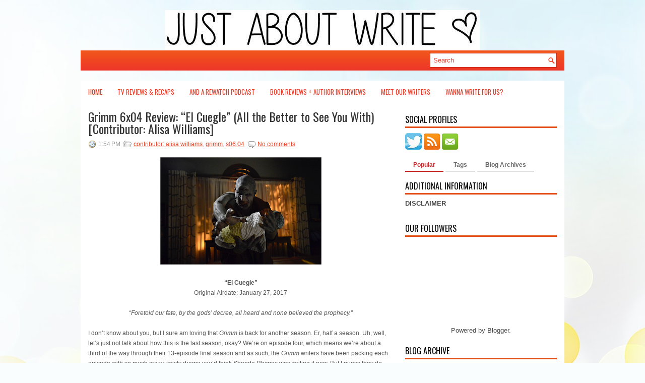

--- FILE ---
content_type: text/html; charset=UTF-8
request_url: http://www.itsjustaboutwrite.com/2017/01/grimm-6x04-review-el-cuegle-all-better.html
body_size: 39029
content:
<!DOCTYPE html>
<html dir='ltr' xmlns='http://www.w3.org/1999/xhtml' xmlns:b='http://www.google.com/2005/gml/b' xmlns:data='http://www.google.com/2005/gml/data' xmlns:expr='http://www.google.com/2005/gml/expr'>
<head>
<link href='https://www.blogger.com/static/v1/widgets/2944754296-widget_css_bundle.css' rel='stylesheet' type='text/css'/>
<link href='http://fonts.googleapis.com/css?family=Oswald' rel='stylesheet' type='text/css'/>
<meta content='text/html; charset=UTF-8' http-equiv='Content-Type'/>
<meta content='blogger' name='generator'/>
<link href='http://www.itsjustaboutwrite.com/favicon.ico' rel='icon' type='image/x-icon'/>
<link href='http://www.itsjustaboutwrite.com/2017/01/grimm-6x04-review-el-cuegle-all-better.html' rel='canonical'/>
<link rel="alternate" type="application/atom+xml" title="Just About Write - Atom" href="http://www.itsjustaboutwrite.com/feeds/posts/default" />
<link rel="alternate" type="application/rss+xml" title="Just About Write - RSS" href="http://www.itsjustaboutwrite.com/feeds/posts/default?alt=rss" />
<link rel="service.post" type="application/atom+xml" title="Just About Write - Atom" href="https://www.blogger.com/feeds/6678481478994191244/posts/default" />

<link rel="alternate" type="application/atom+xml" title="Just About Write - Atom" href="http://www.itsjustaboutwrite.com/feeds/8322002389466464041/comments/default" />
<!--Can't find substitution for tag [blog.ieCssRetrofitLinks]-->
<link href='https://blogger.googleusercontent.com/img/b/R29vZ2xl/AVvXsEhaYV44iVgiwsIe8ulGWFLsb7VJ8yg8-siJ98KNy5b7XsQKgAhhDl0xV5iBBoXsTmldA0aFO6m1rz3h90U7CgRI1eFnEQDpQId7KoGxZJ2F-6YbSaQ4oj_p_wdAeI16DE4IHejlAcw625I/s320/grimm.png' rel='image_src'/>
<meta content='http://www.itsjustaboutwrite.com/2017/01/grimm-6x04-review-el-cuegle-all-better.html' property='og:url'/>
<meta content='Grimm 6x04 Review: “El Cuegle” (All the Better to See You With) [Contributor: Alisa Williams]' property='og:title'/>
<meta content='A website featuring insightful television and film reviews, pop culture pieces, listicles, and a lot of FUN.' property='og:description'/>
<meta content='https://blogger.googleusercontent.com/img/b/R29vZ2xl/AVvXsEhaYV44iVgiwsIe8ulGWFLsb7VJ8yg8-siJ98KNy5b7XsQKgAhhDl0xV5iBBoXsTmldA0aFO6m1rz3h90U7CgRI1eFnEQDpQId7KoGxZJ2F-6YbSaQ4oj_p_wdAeI16DE4IHejlAcw625I/w1200-h630-p-k-no-nu/grimm.png' property='og:image'/>
<!-- Start www.bloggertipandtrick.net: Changing the Blogger Title Tag -->
<title>Grimm 6x04 Review: &#8220;El Cuegle&#8221; (All the Better to See You With) [Contributor: Alisa Williams] ~ Just About Write</title>
<!-- End www.bloggertipandtrick.net: Changing the Blogger Title Tag -->
<link href='http://www.itsjustaboutwrite.com/favicon.ico' rel='shortcut icon' type='image/vnd.microsoft.icon'/>
<style id='page-skin-1' type='text/css'><!--
/*
-----------------------------------------------
Blogger Template Style
Name:   TopNotch
Author: Lasantha Bandara
URL 1:  http://www.premiumbloggertemplates.com/
URL 2:  http://www.bloggertipandtrick.net/
Date:   December 2012
License:  This free Blogger template is licensed under the Creative Commons Attribution 3.0 License, which permits both personal and commercial use.
However, to satisfy the 'attribution' clause of the license, you are required to keep the footer links intact which provides due credit to its authors. For more specific details about the license, you may visit the URL below:
http://creativecommons.org/licenses/by/3.0/
----------------------------------------------- */
body#layout ul{list-style-type:none;list-style:none}
body#layout ul li{list-style-type:none;list-style:none}
body#layout #myGallery{display:none}
body#layout .featuredposts{display:none}
body#layout .fp-slider{display:none}
body#layout #navcontainer{display:none}
body#layout .menu-secondary-wrap{display:none}
body#layout .menu-secondary-container{display:none}
body#layout #skiplinks{display:none}
body#layout .feedtwitter{display:none}
body#layout #header-wrapper {margin-bottom:10px;min-height:120px;}
body#layout .social-profiles-widget h3 {display:none;}
/* Variable definitions
====================
<Variable name="bgcolor" description="Page Background Color"
type="color" default="#fff">
<Variable name="textcolor" description="Text Color"
type="color" default="#333">
<Variable name="linkcolor" description="Link Color"
type="color" default="#58a">
<Variable name="pagetitlecolor" description="Blog Title Color"
type="color" default="#666">
<Variable name="descriptioncolor" description="Blog Description Color"
type="color" default="#999">
<Variable name="titlecolor" description="Post Title Color"
type="color" default="#c60">
<Variable name="bordercolor" description="Border Color"
type="color" default="#ccc">
<Variable name="sidebarcolor" description="Sidebar Title Color"
type="color" default="#999">
<Variable name="sidebartextcolor" description="Sidebar Text Color"
type="color" default="#666">
<Variable name="visitedlinkcolor" description="Visited Link Color"
type="color" default="#999">
<Variable name="bodyfont" description="Text Font"
type="font" default="normal normal 100% Georgia, Serif">
<Variable name="headerfont" description="Sidebar Title Font"
type="font"
default="normal normal 78% 'Trebuchet MS',Trebuchet,Arial,Verdana,Sans-serif">
<Variable name="pagetitlefont" description="Blog Title Font"
type="font"
default="normal normal 200% Georgia, Serif">
<Variable name="descriptionfont" description="Blog Description Font"
type="font"
default="normal normal 78% 'Trebuchet MS', Trebuchet, Arial, Verdana, Sans-serif">
<Variable name="postfooterfont" description="Post Footer Font"
type="font"
default="normal normal 78% 'Trebuchet MS', Trebuchet, Arial, Verdana, Sans-serif">
<Variable name="startSide" description="Side where text starts in blog language"
type="automatic" default="left">
<Variable name="endSide" description="Side where text ends in blog language"
type="automatic" default="right">
*/
/* Use this with templates/template-twocol.html */
body{background:#F9FDFE url(https://blogger.googleusercontent.com/img/b/R29vZ2xl/AVvXsEj8XBP86CIWfnPatcjEt-wNmMtsXUGY6Ug_69TVCjxXAvqucYmPDnNyix_3WyfMISN4YLDKvlfyytPv6F4Xn_no1WG5FapeNFV_fDqLR1Wp0fkzwxJ-WjoSe1XPh4ekMgDl8chHzR97wRc/s0/background.jpg) center top no-repeat fixed;color:#555555;font-family: Arial, Helvetica, Sans-serif;font-size: 13px;margin:0px;padding:0px;}
a:link,a:visited{color:#EE4024;text-decoration:underline;outline:none;}
a:hover{color:#FF7952;text-decoration:none;outline:none;}
a img{border-width:0}
#body-wrapper{margin:0px;padding:0px;}
/* Header-----------------------------------------------*/
#header-wrapper{width:960px;margin:0px auto 0px;height:60px;padding:20px 0px 20px 0px;overflow:hidden;}
#header-inner{background-position:center;margin-left:auto;margin-right:auto}
#header{margin:0;border:0 solid #cccccc;color:#666666;float:left;width:48%;overflow:hidden;}
#header h1{color:#1C1C1C;text-shadow:0px 1px 0px #fff;margin:0 5px 0;padding:0px 0px 0px 0px;font-family:&#39;Oswald&#39;,Arial,Helvetica,Sans-serif;font-weight:bold;font-size:32px;line-height:32px;}
#header .description{padding-left:7px;color:#1C1C1C;text-shadow:0px 1px 0px #fff;line-height:14px;font-size:14px;padding-top:0px;margin-top:10px;font-family:Arial,Helvetica,Sans-serif;}
#header h1 a,#header h1 a:visited{color:#1C1C1C;text-decoration:none}
#header h2{padding-left:5px;color:#1C1C1C;font:14px Arial,Helvetica,Sans-serif}
#header2{float:right;width:50%;margin-right:0px;padding-right:0px;overflow:hidden;}
#header2 .widget{padding:0px 0px 0px 0px;float:right}
.social-profiles-widget img{margin:0 4px 0 0}
.social-profiles-widget img:hover{opacity:0.8}
#top-social-profiles{padding-top:10px;padding-right:15px;height:32px;text-align:right;float:right}
#top-social-profiles img{margin:0 6px 0 0 !important}
#top-social-profiles img:hover{opacity:0.8}
#top-social-profiles .widget-container{background:none;padding:0;border:0}
/* Outer-Wrapper----------------------------------------------- */
#outer-wrapper{width:960px;margin:0px auto 0px;padding:0px;text-align:left;background:url(https://blogger.googleusercontent.com/img/b/R29vZ2xl/AVvXsEiDIUB1Oy8cN_A0ykSh_BaDhKQ1bwkJ_0T_xpQ_RgMzbeODh_GlleHVykAzLaYR6EWrCIWCmHKHkWt1ea26ij3acWzYzTlI9Q-Xf16dVcl-4Tgbr2l8PPGhJFWaeiDNCvf0g3ft2tYLfUI/s0/container-bg.png) left 100px repeat-x;}
#content-wrapper{background:#fff;padding:15px;}
#main-wrapper{width:615px;float:left;margin:0px;padding:0px 0px 0px 0px;word-wrap:break-word;overflow:hidden;}
#rsidebar-wrapper{width:301px;float:right;margin:0px;padding:0px 0px 0px 0px;word-wrap:break-word;overflow:hidden;}
/* Headings----------------------------------------------- */
h2{}
/* Posts-----------------------------------------------*/
h2.date-header{margin:1.5em 0 .5em;display:none;}
.wrapfullpost{}
.post{margin-bottom:15px;border-bottom:0;}
.post-title{color:#333333;margin:0 0 10px 0;padding:0;font-family:'Oswald',sans-serif;font-size:24px;line-height:24px;font-weight:normal;}
.post-title a,.post-title a:visited,.post-title strong{display:block;text-decoration:none;color:#333333;text-decoration:none;}
.post-title strong,.post-title a:hover{color:#F04E1F;text-decoration:none;}
.post-body{margin:0px;padding:0px 10px 0px 0px;font-family:Arial, Helvetica, Sans-serif;font-size:12px;line-height: 20px;}
.post-footer{margin:5px 0;}
.comment-link{margin-left:.6em}
.post-body img{padding:6px;border:1px solid #eee;background:#ffffff;}
.postmeta-primary{color:#999;font-size:12px;line-height:18px;padding:0 0 5px 0}
.postmeta-secondary{color:#999;font-size:12px;line-height:18px;padding:0 0 10px 0}
.postmeta-primary span,.postmeta-secondary span{padding:3px 0 3px 20px;background-position:left center;background-repeat:no-repeat}
.meta_date{background-image:url(https://blogger.googleusercontent.com/img/b/R29vZ2xl/AVvXsEhark1yTi8tfx7YPeYGHA783VMJ1ci3dWsV8PI9RUnRBC6VP930R0mLqTKXLg2Un0ojQ2ExzVC_WX6DjCuIB4YBYN5ACKArkDyk_rakzStwiNUtPFaZxi_VmPa0-b6nTExFYI4DduPF_Dg/s0/date.png)}
.meta_author{background-image:url(https://blogger.googleusercontent.com/img/b/R29vZ2xl/AVvXsEixEbrn1gxpCZxtj6drVDryw7AGUgZEPKumbvlT_21oeqAUIE9CFHML86HZW3CcpXeSWOKa_M5SD3L9d1ijyposSeAkWMM_FS44UIZ6pDVs0iy91f29AtoHDQG4Q0FxD0zwDAhgDPRZByI/s0/author.png)}
.meta_comments{background-image:url(https://blogger.googleusercontent.com/img/b/R29vZ2xl/AVvXsEjDb1S2pn1wtgN0zXIWPoGO1LQzAW2IKDK_PlUeqLuqZPhUZjUZSANATDPTQaNpQ83YNmH2U6rLuS9T5Th4UaUloQmqJMxG8_yBUx2sSIhrruCWsK1EGXq7QO-AvnpJga3h5xZ6quH4ytE/s0/comments.png)}
.meta_edit{background-image:url(images/edit.png)}
.meta_categories{background-image:url(https://blogger.googleusercontent.com/img/b/R29vZ2xl/AVvXsEj9V0EbUO7xQHoHiG1HdAZvkcdgwlivVvNR5NA7aZj-4anFkX0QsrByQrQDvHkmhblndiaDdq9xzhBaLX3sAobQIyXdiSNYAl6jInpuu9UhFijk3f0AOQOc0XIYlD1qta5d9mb4btwfpt0/s0/category.png)}
.meta_tags{background-image:url(https://blogger.googleusercontent.com/img/b/R29vZ2xl/AVvXsEha9DL90-u9sUmL7KqGl-o-VVDKx3GgEL6SQZoXdZe7RKsoSLcl4iBhA50Il7Gv-RmH-MA7Fg2FbRe_84-uqpZN5Dk54_FQwzV7TkmJhM7Yjqq1YCmaPDpiphCJIwiCt8AgjhQyPVOSWpA/s0/tags.png)}
.readmore{margin-bottom:5px;float:right}
.readmore a{color:#E1470B;background:#EAE7E7 url(https://blogger.googleusercontent.com/img/b/R29vZ2xl/AVvXsEh84qm0ns7amSumZiX4ZqN5Ewb7yJVZ2GD8qb3jDOeMkGGGFGe4to1lWhHr0vwz6jLD-QXI0xutk86_MG53Z6y262_jodmpfeAjO0JQTpz_vbqKey7FpG_TFfe6ovcsms_LT7WYs3909Cg/s0/readmore-bg.png) left top repeat-x;padding:8px 14px;display:inline-block;font-size:12px;line-height:12px;text-decoration:none;text-transform:uppercase}
.readmore a:hover{color:#fff;background:#E1470B url(https://blogger.googleusercontent.com/img/b/R29vZ2xl/AVvXsEh84qm0ns7amSumZiX4ZqN5Ewb7yJVZ2GD8qb3jDOeMkGGGFGe4to1lWhHr0vwz6jLD-QXI0xutk86_MG53Z6y262_jodmpfeAjO0JQTpz_vbqKey7FpG_TFfe6ovcsms_LT7WYs3909Cg/s0/readmore-bg.png) left -126px repeat-x;text-decoration:none}
/* Sidebar Content----------------------------------------------- */
.sidebar{margin:0 0 10px 0;font-size:13px;color:#474747;}
.sidebar a{text-decoration:none;color:#474747;}
.sidebar a:hover{text-decoration:none;color:#E1470B;}
.sidebar h2, h3.widgettitle{background:none;margin:0 0 10px 0;padding:10px 0 6px 0;border-bottom:3px solid #E35017;color:#000;font-size:16px;line-height:16px;font-family:'Oswald',sans-serif;font-weight:normal;text-decoration:none;text-transform:uppercase;}
.sidebar ul{list-style-type:none;list-style:none;margin:0px;padding:0px;}
.sidebar ul li{padding:0 0 9px 0;margin:0 0 8px 0;}
.sidebar .widget{margin:0 0 15px 0;padding:0;color:#474747;font-size:13px;}
.main .widget{margin:0 0 5px;padding:0 0 2px}
.main .Blog{border-bottom-width:0}
.widget-container{list-style-type:none;list-style:none;margin:0 0 15px 0;padding:0;color:#474747;font-size:13px}
/* FOOTER ----------------------------------------------- */
#footer-container{}
#footer{margin-bottom:15px}
#copyrights{color:#FFF;background:#E1470B;text-align:center;padding:20px 0}
#copyrights a{color:#FFF}
#copyrights a:hover{color:#FFF;text-decoration:none}
#credits{color:#7D7D7D;text-align:center;font-size:11px;padding:10px 0 0 0}
#credits a{color:#7D7D7D;text-decoration:none}
#credits a:hover{text-decoration:none;color:#7D7D7D}
.crelink {float:right;text-align:right;}
#footer-widgets-container{}
#footer-widgets{background:#FFF;padding:20px 0 0 0;border-top:1px solid #EFEEED;}
.footer-widget-box{width:300px;float:left;margin-right:15px}
.footer-widget-box-last{margin-right:0;}
#footer-widgets .widget-container{color:#474747;}
#footer-widgets .widget-container a{text-decoration:none;color:#474747;}
#footer-widgets .widget-container a:hover{text-decoration:none;color:#E1470B;}
#footer-widgets h2{background:none;margin:0 0 10px 0;padding:10px 0 6px 0;border-bottom:3px solid #E35017;color:#000;font-size:16px;line-height:16px;font-family:'Oswald',sans-serif;font-weight:normal;text-decoration:none;text-transform:uppercase;}
#footer-widgets .widget ul{list-style-type:none;list-style:none;margin:0px;padding:0px;}
#footer-widgets .widget ul li{padding:0 0 9px 0;margin:0 0 8px 0;}
.footersec {}
.footersec .widget{margin-bottom:20px;}
.footersec ul{}
.footersec ul li{}
/* Search ----------------------------------------------- */
#search{border:1px solid #C3210A;background:#FFF url(https://blogger.googleusercontent.com/img/b/R29vZ2xl/AVvXsEgTir9FTaG-xJ17fjm-q4mydFS_qpd7eggZoR8IEUmRG0ggo-P5Wa-I8UzuXYKIdlUWT5whzV82AJ55nEa_PITxPzGuMOGpCBwvaVjgRTIMb9aoijIIc99wBlErxiJMOp_JtzEBtiZATlY/s0/search.png) 99% 50% no-repeat;text-align:left;padding:6px 24px 6px 6px}
#search #s{background:none;color:#ED3927;border:0;width:100%;padding:0;margin:0;outline:none}
#content-search{width:300px;padding:15px 0}
#topsearch{float:right;margin:5px 5px 0 0}
#topsearch #s{width:220px}
/* Comments----------------------------------------------- */
#comments{padding:10px;background-color:#fff;border:0px dashed #ddd;}
#comments h4{font-size:16px;font-weight:bold;margin:1em 0;color:#000000;}
#comments-block3{padding:0;margin:0;float:left;overflow:hidden;position:relative;}
#comment-name-url{width:465px;float:left}
#comment-date{width:465px;float:left;margin-top:5px;font-size:10px;}
#comment-header{float:left;padding:5px 0 40px 10px;margin:5px 0px 15px 0px;position:relative;background-color:#fff;border:1px dashed #ddd;}
.avatar-image-container{background:url(https://blogger.googleusercontent.com/img/b/R29vZ2xl/AVvXsEiN66L7yGF6vwElfvxCykBsqdEm9v6-7RRuX5GZmYR4uX7POZKQviuq5eBMxV6eGVlANFurlbWGdhP6e50fBNbAHa-dyWjbwiJBsWwJhYECnKPx1YezvfP4-hfn3bWPBFSsEZRORuKxvCY/s0/comment-avatar.jpg);width:32px;height:32px;float:right;margin:5px 10px 5px 5px;border:1px solid #ddd;}
.avatar-image-container img{width:32px;height:32px;}
a.comments-autor-name{color:#000;font:normal bold 14px Arial,Tahoma,Verdana}
a.says{color:#000;font:normal 14px Arial,Tahoma,Verdana}
.says a:hover{text-decoration:none}
.deleted-comment{font-style:italic;color:gray}
#blog-pager-newer-link{float:left}
#blog-pager-older-link{float:right}
#blog-pager{text-align:center}
.feed-links{clear:both;line-height:2.5em}
/* Profile ----------------------------------------------- */
.profile-img{float:left;margin-top:0;margin-right:5px;margin-bottom:5px;margin-left:0;padding:4px;border:1px solid #cccccc}
.profile-data{margin:0;text-transform:uppercase;letter-spacing:.1em;font:normal normal 78% 'Trebuchet MS', Trebuchet, Arial, Verdana, Sans-serif;color:#999999;font-weight:bold;line-height:1.6em}
.profile-datablock{margin:.5em 0 .5em}
.profile-textblock{margin:0.5em 0;line-height:1.6em}
.avatar-image-container{background:url(https://blogger.googleusercontent.com/img/b/R29vZ2xl/AVvXsEiN66L7yGF6vwElfvxCykBsqdEm9v6-7RRuX5GZmYR4uX7POZKQviuq5eBMxV6eGVlANFurlbWGdhP6e50fBNbAHa-dyWjbwiJBsWwJhYECnKPx1YezvfP4-hfn3bWPBFSsEZRORuKxvCY/s0/comment-avatar.jpg);width:32px;height:32px;float:right;margin:5px 10px 5px 5px;border:1px solid #ddd;}
.avatar-image-container img{width:32px;height:32px;}
.profile-link{font:normal normal 78% 'Trebuchet MS', Trebuchet, Arial, Verdana, Sans-serif;text-transform:uppercase;letter-spacing:.1em}
#navbar-iframe{height:0;visibility:hidden;display:none;}

--></style>
<script src='https://ajax.googleapis.com/ajax/libs/jquery/1.8.0/jquery.min.js' type='text/javascript'></script>
<script type='text/javascript'>
//<![CDATA[

(function($){
	/* hoverIntent by Brian Cherne */
	$.fn.hoverIntent = function(f,g) {
		// default configuration options
		var cfg = {
			sensitivity: 7,
			interval: 100,
			timeout: 0
		};
		// override configuration options with user supplied object
		cfg = $.extend(cfg, g ? { over: f, out: g } : f );

		// instantiate variables
		// cX, cY = current X and Y position of mouse, updated by mousemove event
		// pX, pY = previous X and Y position of mouse, set by mouseover and polling interval
		var cX, cY, pX, pY;

		// A private function for getting mouse position
		var track = function(ev) {
			cX = ev.pageX;
			cY = ev.pageY;
		};

		// A private function for comparing current and previous mouse position
		var compare = function(ev,ob) {
			ob.hoverIntent_t = clearTimeout(ob.hoverIntent_t);
			// compare mouse positions to see if they've crossed the threshold
			if ( ( Math.abs(pX-cX) + Math.abs(pY-cY) ) < cfg.sensitivity ) {
				$(ob).unbind("mousemove",track);
				// set hoverIntent state to true (so mouseOut can be called)
				ob.hoverIntent_s = 1;
				return cfg.over.apply(ob,[ev]);
			} else {
				// set previous coordinates for next time
				pX = cX; pY = cY;
				// use self-calling timeout, guarantees intervals are spaced out properly (avoids JavaScript timer bugs)
				ob.hoverIntent_t = setTimeout( function(){compare(ev, ob);} , cfg.interval );
			}
		};

		// A private function for delaying the mouseOut function
		var delay = function(ev,ob) {
			ob.hoverIntent_t = clearTimeout(ob.hoverIntent_t);
			ob.hoverIntent_s = 0;
			return cfg.out.apply(ob,[ev]);
		};

		// A private function for handling mouse 'hovering'
		var handleHover = function(e) {
			// next three lines copied from jQuery.hover, ignore children onMouseOver/onMouseOut
			var p = (e.type == "mouseover" ? e.fromElement : e.toElement) || e.relatedTarget;
			while ( p && p != this ) { try { p = p.parentNode; } catch(e) { p = this; } }
			if ( p == this ) { return false; }

			// copy objects to be passed into t (required for event object to be passed in IE)
			var ev = jQuery.extend({},e);
			var ob = this;

			// cancel hoverIntent timer if it exists
			if (ob.hoverIntent_t) { ob.hoverIntent_t = clearTimeout(ob.hoverIntent_t); }

			// else e.type == "onmouseover"
			if (e.type == "mouseover") {
				// set "previous" X and Y position based on initial entry point
				pX = ev.pageX; pY = ev.pageY;
				// update "current" X and Y position based on mousemove
				$(ob).bind("mousemove",track);
				// start polling interval (self-calling timeout) to compare mouse coordinates over time
				if (ob.hoverIntent_s != 1) { ob.hoverIntent_t = setTimeout( function(){compare(ev,ob);} , cfg.interval );}

			// else e.type == "onmouseout"
			} else {
				// unbind expensive mousemove event
				$(ob).unbind("mousemove",track);
				// if hoverIntent state is true, then call the mouseOut function after the specified delay
				if (ob.hoverIntent_s == 1) { ob.hoverIntent_t = setTimeout( function(){delay(ev,ob);} , cfg.timeout );}
			}
		};

		// bind the function to the two event listeners
		return this.mouseover(handleHover).mouseout(handleHover);
	};
	
})(jQuery);

//]]>
</script>
<script type='text/javascript'>
//<![CDATA[

/*
 * Superfish v1.4.8 - jQuery menu widget
 * Copyright (c) 2008 Joel Birch
 *
 * Dual licensed under the MIT and GPL licenses:
 * 	http://www.opensource.org/licenses/mit-license.php
 * 	http://www.gnu.org/licenses/gpl.html
 *
 * CHANGELOG: http://users.tpg.com.au/j_birch/plugins/superfish/changelog.txt
 */

;(function($){
	$.fn.superfish = function(op){

		var sf = $.fn.superfish,
			c = sf.c,
			$arrow = $(['<span class="',c.arrowClass,'"> &#187;</span>'].join('')),
			over = function(){
				var $$ = $(this), menu = getMenu($$);
				clearTimeout(menu.sfTimer);
				$$.showSuperfishUl().siblings().hideSuperfishUl();
			},
			out = function(){
				var $$ = $(this), menu = getMenu($$), o = sf.op;
				clearTimeout(menu.sfTimer);
				menu.sfTimer=setTimeout(function(){
					o.retainPath=($.inArray($$[0],o.$path)>-1);
					$$.hideSuperfishUl();
					if (o.$path.length && $$.parents(['li.',o.hoverClass].join('')).length<1){over.call(o.$path);}
				},o.delay);	
			},
			getMenu = function($menu){
				var menu = $menu.parents(['ul.',c.menuClass,':first'].join(''))[0];
				sf.op = sf.o[menu.serial];
				return menu;
			},
			addArrow = function($a){ $a.addClass(c.anchorClass).append($arrow.clone()); };
			
		return this.each(function() {
			var s = this.serial = sf.o.length;
			var o = $.extend({},sf.defaults,op);
			o.$path = $('li.'+o.pathClass,this).slice(0,o.pathLevels).each(function(){
				$(this).addClass([o.hoverClass,c.bcClass].join(' '))
					.filter('li:has(ul)').removeClass(o.pathClass);
			});
			sf.o[s] = sf.op = o;
			
			$('li:has(ul)',this)[($.fn.hoverIntent && !o.disableHI) ? 'hoverIntent' : 'hover'](over,out).each(function() {
				if (o.autoArrows) addArrow( $('>a:first-child',this) );
			})
			.not('.'+c.bcClass)
				.hideSuperfishUl();
			
			var $a = $('a',this);
			$a.each(function(i){
				var $li = $a.eq(i).parents('li');
				$a.eq(i).focus(function(){over.call($li);}).blur(function(){out.call($li);});
			});
			o.onInit.call(this);
			
		}).each(function() {
			var menuClasses = [c.menuClass];
			if (sf.op.dropShadows  && !($.browser.msie && $.browser.version < 7)) menuClasses.push(c.shadowClass);
			$(this).addClass(menuClasses.join(' '));
		});
	};

	var sf = $.fn.superfish;
	sf.o = [];
	sf.op = {};
	sf.IE7fix = function(){
		var o = sf.op;
		if ($.browser.msie && $.browser.version > 6 && o.dropShadows && o.animation.opacity!=undefined)
			this.toggleClass(sf.c.shadowClass+'-off');
		};
	sf.c = {
		bcClass     : 'sf-breadcrumb',
		menuClass   : 'sf-js-enabled',
		anchorClass : 'sf-with-ul',
		arrowClass  : 'sf-sub-indicator',
		shadowClass : 'sf-shadow'
	};
	sf.defaults = {
		hoverClass	: 'sfHover',
		pathClass	: 'overideThisToUse',
		pathLevels	: 1,
		delay		: 800,
		animation	: {opacity:'show'},
		speed		: 'normal',
		autoArrows	: true,
		dropShadows : true,
		disableHI	: false,		// true disables hoverIntent detection
		onInit		: function(){}, // callback functions
		onBeforeShow: function(){},
		onShow		: function(){},
		onHide		: function(){}
	};
	$.fn.extend({
		hideSuperfishUl : function(){
			var o = sf.op,
				not = (o.retainPath===true) ? o.$path : '';
			o.retainPath = false;
			var $ul = $(['li.',o.hoverClass].join(''),this).add(this).not(not).removeClass(o.hoverClass)
					.find('>ul').hide().css('visibility','hidden');
			o.onHide.call($ul);
			return this;
		},
		showSuperfishUl : function(){
			var o = sf.op,
				sh = sf.c.shadowClass+'-off',
				$ul = this.addClass(o.hoverClass)
					.find('>ul:hidden').css('visibility','visible');
			sf.IE7fix.call($ul);
			o.onBeforeShow.call($ul);
			$ul.animate(o.animation,o.speed,function(){ sf.IE7fix.call($ul); o.onShow.call($ul); });
			return this;
		}
	});

})(jQuery);



//]]>
</script>
<script type='text/javascript'>
//<![CDATA[

/*
 * jQuery Cycle Plugin (with Transition Definitions)
 * Examples and documentation at: http://jquery.malsup.com/cycle/
 * Copyright (c) 2007-2010 M. Alsup
 * Version: 2.88 (08-JUN-2010)
 * Dual licensed under the MIT and GPL licenses.
 * http://jquery.malsup.com/license.html
 * Requires: jQuery v1.2.6 or later
 */
(function($){var ver="2.88";if($.support==undefined){$.support={opacity:!($.browser.msie)};}function debug(s){if($.fn.cycle.debug){log(s);}}function log(){if(window.console&&window.console.log){window.console.log("[cycle] "+Array.prototype.join.call(arguments," "));}}$.fn.cycle=function(options,arg2){var o={s:this.selector,c:this.context};if(this.length===0&&options!="stop"){if(!$.isReady&&o.s){log("DOM not ready, queuing slideshow");$(function(){$(o.s,o.c).cycle(options,arg2);});return this;}log("terminating; zero elements found by selector"+($.isReady?"":" (DOM not ready)"));return this;}return this.each(function(){var opts=handleArguments(this,options,arg2);if(opts===false){return;}opts.updateActivePagerLink=opts.updateActivePagerLink||$.fn.cycle.updateActivePagerLink;if(this.cycleTimeout){clearTimeout(this.cycleTimeout);}this.cycleTimeout=this.cyclePause=0;var $cont=$(this);var $slides=opts.slideExpr?$(opts.slideExpr,this):$cont.children();var els=$slides.get();if(els.length<2){log("terminating; too few slides: "+els.length);return;}var opts2=buildOptions($cont,$slides,els,opts,o);if(opts2===false){return;}var startTime=opts2.continuous?10:getTimeout(els[opts2.currSlide],els[opts2.nextSlide],opts2,!opts2.rev);if(startTime){startTime+=(opts2.delay||0);if(startTime<10){startTime=10;}debug("first timeout: "+startTime);this.cycleTimeout=setTimeout(function(){go(els,opts2,0,(!opts2.rev&&!opts.backwards));},startTime);}});};function handleArguments(cont,options,arg2){if(cont.cycleStop==undefined){cont.cycleStop=0;}if(options===undefined||options===null){options={};}if(options.constructor==String){switch(options){case"destroy":case"stop":var opts=$(cont).data("cycle.opts");if(!opts){return false;}cont.cycleStop++;if(cont.cycleTimeout){clearTimeout(cont.cycleTimeout);}cont.cycleTimeout=0;$(cont).removeData("cycle.opts");if(options=="destroy"){destroy(opts);}return false;case"toggle":cont.cyclePause=(cont.cyclePause===1)?0:1;checkInstantResume(cont.cyclePause,arg2,cont);return false;case"pause":cont.cyclePause=1;return false;case"resume":cont.cyclePause=0;checkInstantResume(false,arg2,cont);return false;case"prev":case"next":var opts=$(cont).data("cycle.opts");if(!opts){log('options not found, "prev/next" ignored');return false;}$.fn.cycle[options](opts);return false;default:options={fx:options};}return options;}else{if(options.constructor==Number){var num=options;options=$(cont).data("cycle.opts");if(!options){log("options not found, can not advance slide");return false;}if(num<0||num>=options.elements.length){log("invalid slide index: "+num);return false;}options.nextSlide=num;if(cont.cycleTimeout){clearTimeout(cont.cycleTimeout);cont.cycleTimeout=0;}if(typeof arg2=="string"){options.oneTimeFx=arg2;}go(options.elements,options,1,num>=options.currSlide);return false;}}return options;function checkInstantResume(isPaused,arg2,cont){if(!isPaused&&arg2===true){var options=$(cont).data("cycle.opts");if(!options){log("options not found, can not resume");return false;}if(cont.cycleTimeout){clearTimeout(cont.cycleTimeout);cont.cycleTimeout=0;}go(options.elements,options,1,(!opts.rev&&!opts.backwards));}}}function removeFilter(el,opts){if(!$.support.opacity&&opts.cleartype&&el.style.filter){try{el.style.removeAttribute("filter");}catch(smother){}}}function destroy(opts){if(opts.next){$(opts.next).unbind(opts.prevNextEvent);}if(opts.prev){$(opts.prev).unbind(opts.prevNextEvent);}if(opts.pager||opts.pagerAnchorBuilder){$.each(opts.pagerAnchors||[],function(){this.unbind().remove();});}opts.pagerAnchors=null;if(opts.destroy){opts.destroy(opts);}}function buildOptions($cont,$slides,els,options,o){var opts=$.extend({},$.fn.cycle.defaults,options||{},$.metadata?$cont.metadata():$.meta?$cont.data():{});if(opts.autostop){opts.countdown=opts.autostopCount||els.length;}var cont=$cont[0];$cont.data("cycle.opts",opts);opts.$cont=$cont;opts.stopCount=cont.cycleStop;opts.elements=els;opts.before=opts.before?[opts.before]:[];opts.after=opts.after?[opts.after]:[];opts.after.unshift(function(){opts.busy=0;});if(!$.support.opacity&&opts.cleartype){opts.after.push(function(){removeFilter(this,opts);});}if(opts.continuous){opts.after.push(function(){go(els,opts,0,(!opts.rev&&!opts.backwards));});}saveOriginalOpts(opts);if(!$.support.opacity&&opts.cleartype&&!opts.cleartypeNoBg){clearTypeFix($slides);}if($cont.css("position")=="static"){$cont.css("position","relative");}if(opts.width){$cont.width(opts.width);}if(opts.height&&opts.height!="auto"){$cont.height(opts.height);}if(opts.startingSlide){opts.startingSlide=parseInt(opts.startingSlide);}else{if(opts.backwards){opts.startingSlide=els.length-1;}}if(opts.random){opts.randomMap=[];for(var i=0;i<els.length;i++){opts.randomMap.push(i);}opts.randomMap.sort(function(a,b){return Math.random()-0.5;});opts.randomIndex=1;opts.startingSlide=opts.randomMap[1];}else{if(opts.startingSlide>=els.length){opts.startingSlide=0;}}opts.currSlide=opts.startingSlide||0;var first=opts.startingSlide;$slides.css({position:"absolute",top:0,left:0}).hide().each(function(i){var z;if(opts.backwards){z=first?i<=first?els.length+(i-first):first-i:els.length-i;}else{z=first?i>=first?els.length-(i-first):first-i:els.length-i;}$(this).css("z-index",z);});$(els[first]).css("opacity",1).show();removeFilter(els[first],opts);if(opts.fit&&opts.width){$slides.width(opts.width);}if(opts.fit&&opts.height&&opts.height!="auto"){$slides.height(opts.height);}var reshape=opts.containerResize&&!$cont.innerHeight();if(reshape){var maxw=0,maxh=0;for(var j=0;j<els.length;j++){var $e=$(els[j]),e=$e[0],w=$e.outerWidth(),h=$e.outerHeight();if(!w){w=e.offsetWidth||e.width||$e.attr("width");}if(!h){h=e.offsetHeight||e.height||$e.attr("height");}maxw=w>maxw?w:maxw;maxh=h>maxh?h:maxh;}if(maxw>0&&maxh>0){$cont.css({width:maxw+"px",height:maxh+"px"});}}if(opts.pause){$cont.hover(function(){this.cyclePause++;},function(){this.cyclePause--;});}if(supportMultiTransitions(opts)===false){return false;}var requeue=false;options.requeueAttempts=options.requeueAttempts||0;$slides.each(function(){var $el=$(this);this.cycleH=(opts.fit&&opts.height)?opts.height:($el.height()||this.offsetHeight||this.height||$el.attr("height")||0);this.cycleW=(opts.fit&&opts.width)?opts.width:($el.width()||this.offsetWidth||this.width||$el.attr("width")||0);if($el.is("img")){var loadingIE=($.browser.msie&&this.cycleW==28&&this.cycleH==30&&!this.complete);var loadingFF=($.browser.mozilla&&this.cycleW==34&&this.cycleH==19&&!this.complete);var loadingOp=($.browser.opera&&((this.cycleW==42&&this.cycleH==19)||(this.cycleW==37&&this.cycleH==17))&&!this.complete);var loadingOther=(this.cycleH==0&&this.cycleW==0&&!this.complete);if(loadingIE||loadingFF||loadingOp||loadingOther){if(o.s&&opts.requeueOnImageNotLoaded&&++options.requeueAttempts<100){log(options.requeueAttempts," - img slide not loaded, requeuing slideshow: ",this.src,this.cycleW,this.cycleH);setTimeout(function(){$(o.s,o.c).cycle(options);},opts.requeueTimeout);requeue=true;return false;}else{log("could not determine size of image: "+this.src,this.cycleW,this.cycleH);}}}return true;});if(requeue){return false;}opts.cssBefore=opts.cssBefore||{};opts.animIn=opts.animIn||{};opts.animOut=opts.animOut||{};$slides.not(":eq("+first+")").css(opts.cssBefore);if(opts.cssFirst){$($slides[first]).css(opts.cssFirst);}if(opts.timeout){opts.timeout=parseInt(opts.timeout);if(opts.speed.constructor==String){opts.speed=$.fx.speeds[opts.speed]||parseInt(opts.speed);}if(!opts.sync){opts.speed=opts.speed/2;}var buffer=opts.fx=="shuffle"?500:250;while((opts.timeout-opts.speed)<buffer){opts.timeout+=opts.speed;}}if(opts.easing){opts.easeIn=opts.easeOut=opts.easing;}if(!opts.speedIn){opts.speedIn=opts.speed;}if(!opts.speedOut){opts.speedOut=opts.speed;}opts.slideCount=els.length;opts.currSlide=opts.lastSlide=first;if(opts.random){if(++opts.randomIndex==els.length){opts.randomIndex=0;}opts.nextSlide=opts.randomMap[opts.randomIndex];}else{if(opts.backwards){opts.nextSlide=opts.startingSlide==0?(els.length-1):opts.startingSlide-1;}else{opts.nextSlide=opts.startingSlide>=(els.length-1)?0:opts.startingSlide+1;}}if(!opts.multiFx){var init=$.fn.cycle.transitions[opts.fx];if($.isFunction(init)){init($cont,$slides,opts);}else{if(opts.fx!="custom"&&!opts.multiFx){log("unknown transition: "+opts.fx,"; slideshow terminating");return false;}}}var e0=$slides[first];if(opts.before.length){opts.before[0].apply(e0,[e0,e0,opts,true]);}if(opts.after.length>1){opts.after[1].apply(e0,[e0,e0,opts,true]);}if(opts.next){$(opts.next).bind(opts.prevNextEvent,function(){return advance(opts,opts.rev?-1:1);});}if(opts.prev){$(opts.prev).bind(opts.prevNextEvent,function(){return advance(opts,opts.rev?1:-1);});}if(opts.pager||opts.pagerAnchorBuilder){buildPager(els,opts);}exposeAddSlide(opts,els);return opts;}function saveOriginalOpts(opts){opts.original={before:[],after:[]};opts.original.cssBefore=$.extend({},opts.cssBefore);opts.original.cssAfter=$.extend({},opts.cssAfter);opts.original.animIn=$.extend({},opts.animIn);opts.original.animOut=$.extend({},opts.animOut);$.each(opts.before,function(){opts.original.before.push(this);});$.each(opts.after,function(){opts.original.after.push(this);});}function supportMultiTransitions(opts){var i,tx,txs=$.fn.cycle.transitions;if(opts.fx.indexOf(",")>0){opts.multiFx=true;opts.fxs=opts.fx.replace(/\s*/g,"").split(",");for(i=0;i<opts.fxs.length;i++){var fx=opts.fxs[i];tx=txs[fx];if(!tx||!txs.hasOwnProperty(fx)||!$.isFunction(tx)){log("discarding unknown transition: ",fx);opts.fxs.splice(i,1);i--;}}if(!opts.fxs.length){log("No valid transitions named; slideshow terminating.");return false;}}else{if(opts.fx=="all"){opts.multiFx=true;opts.fxs=[];for(p in txs){tx=txs[p];if(txs.hasOwnProperty(p)&&$.isFunction(tx)){opts.fxs.push(p);}}}}if(opts.multiFx&&opts.randomizeEffects){var r1=Math.floor(Math.random()*20)+30;for(i=0;i<r1;i++){var r2=Math.floor(Math.random()*opts.fxs.length);opts.fxs.push(opts.fxs.splice(r2,1)[0]);}debug("randomized fx sequence: ",opts.fxs);}return true;}function exposeAddSlide(opts,els){opts.addSlide=function(newSlide,prepend){var $s=$(newSlide),s=$s[0];if(!opts.autostopCount){opts.countdown++;}els[prepend?"unshift":"push"](s);if(opts.els){opts.els[prepend?"unshift":"push"](s);}opts.slideCount=els.length;$s.css("position","absolute");$s[prepend?"prependTo":"appendTo"](opts.$cont);if(prepend){opts.currSlide++;opts.nextSlide++;}if(!$.support.opacity&&opts.cleartype&&!opts.cleartypeNoBg){clearTypeFix($s);}if(opts.fit&&opts.width){$s.width(opts.width);}if(opts.fit&&opts.height&&opts.height!="auto"){$slides.height(opts.height);}s.cycleH=(opts.fit&&opts.height)?opts.height:$s.height();s.cycleW=(opts.fit&&opts.width)?opts.width:$s.width();$s.css(opts.cssBefore);if(opts.pager||opts.pagerAnchorBuilder){$.fn.cycle.createPagerAnchor(els.length-1,s,$(opts.pager),els,opts);}if($.isFunction(opts.onAddSlide)){opts.onAddSlide($s);}else{$s.hide();}};}$.fn.cycle.resetState=function(opts,fx){fx=fx||opts.fx;opts.before=[];opts.after=[];opts.cssBefore=$.extend({},opts.original.cssBefore);opts.cssAfter=$.extend({},opts.original.cssAfter);opts.animIn=$.extend({},opts.original.animIn);opts.animOut=$.extend({},opts.original.animOut);opts.fxFn=null;$.each(opts.original.before,function(){opts.before.push(this);});$.each(opts.original.after,function(){opts.after.push(this);});var init=$.fn.cycle.transitions[fx];if($.isFunction(init)){init(opts.$cont,$(opts.elements),opts);}};function go(els,opts,manual,fwd){if(manual&&opts.busy&&opts.manualTrump){debug("manualTrump in go(), stopping active transition");$(els).stop(true,true);opts.busy=false;}if(opts.busy){debug("transition active, ignoring new tx request");return;}var p=opts.$cont[0],curr=els[opts.currSlide],next=els[opts.nextSlide];if(p.cycleStop!=opts.stopCount||p.cycleTimeout===0&&!manual){return;}if(!manual&&!p.cyclePause&&!opts.bounce&&((opts.autostop&&(--opts.countdown<=0))||(opts.nowrap&&!opts.random&&opts.nextSlide<opts.currSlide))){if(opts.end){opts.end(opts);}return;}var changed=false;if((manual||!p.cyclePause)&&(opts.nextSlide!=opts.currSlide)){changed=true;var fx=opts.fx;curr.cycleH=curr.cycleH||$(curr).height();curr.cycleW=curr.cycleW||$(curr).width();next.cycleH=next.cycleH||$(next).height();next.cycleW=next.cycleW||$(next).width();if(opts.multiFx){if(opts.lastFx==undefined||++opts.lastFx>=opts.fxs.length){opts.lastFx=0;}fx=opts.fxs[opts.lastFx];opts.currFx=fx;}if(opts.oneTimeFx){fx=opts.oneTimeFx;opts.oneTimeFx=null;}$.fn.cycle.resetState(opts,fx);if(opts.before.length){$.each(opts.before,function(i,o){if(p.cycleStop!=opts.stopCount){return;}o.apply(next,[curr,next,opts,fwd]);});}var after=function(){$.each(opts.after,function(i,o){if(p.cycleStop!=opts.stopCount){return;}o.apply(next,[curr,next,opts,fwd]);});};debug("tx firing; currSlide: "+opts.currSlide+"; nextSlide: "+opts.nextSlide);opts.busy=1;if(opts.fxFn){opts.fxFn(curr,next,opts,after,fwd,manual&&opts.fastOnEvent);}else{if($.isFunction($.fn.cycle[opts.fx])){$.fn.cycle[opts.fx](curr,next,opts,after,fwd,manual&&opts.fastOnEvent);}else{$.fn.cycle.custom(curr,next,opts,after,fwd,manual&&opts.fastOnEvent);}}}if(changed||opts.nextSlide==opts.currSlide){opts.lastSlide=opts.currSlide;if(opts.random){opts.currSlide=opts.nextSlide;if(++opts.randomIndex==els.length){opts.randomIndex=0;}opts.nextSlide=opts.randomMap[opts.randomIndex];if(opts.nextSlide==opts.currSlide){opts.nextSlide=(opts.currSlide==opts.slideCount-1)?0:opts.currSlide+1;}}else{if(opts.backwards){var roll=(opts.nextSlide-1)<0;if(roll&&opts.bounce){opts.backwards=!opts.backwards;opts.nextSlide=1;opts.currSlide=0;}else{opts.nextSlide=roll?(els.length-1):opts.nextSlide-1;opts.currSlide=roll?0:opts.nextSlide+1;}}else{var roll=(opts.nextSlide+1)==els.length;if(roll&&opts.bounce){opts.backwards=!opts.backwards;opts.nextSlide=els.length-2;opts.currSlide=els.length-1;}else{opts.nextSlide=roll?0:opts.nextSlide+1;opts.currSlide=roll?els.length-1:opts.nextSlide-1;}}}}if(changed&&opts.pager){opts.updateActivePagerLink(opts.pager,opts.currSlide,opts.activePagerClass);}var ms=0;if(opts.timeout&&!opts.continuous){ms=getTimeout(els[opts.currSlide],els[opts.nextSlide],opts,fwd);}else{if(opts.continuous&&p.cyclePause){ms=10;}}if(ms>0){p.cycleTimeout=setTimeout(function(){go(els,opts,0,(!opts.rev&&!opts.backwards));},ms);}}$.fn.cycle.updateActivePagerLink=function(pager,currSlide,clsName){$(pager).each(function(){$(this).children().removeClass(clsName).eq(currSlide).addClass(clsName);});};function getTimeout(curr,next,opts,fwd){if(opts.timeoutFn){var t=opts.timeoutFn.call(curr,curr,next,opts,fwd);while((t-opts.speed)<250){t+=opts.speed;}debug("calculated timeout: "+t+"; speed: "+opts.speed);if(t!==false){return t;}}return opts.timeout;}$.fn.cycle.next=function(opts){advance(opts,opts.rev?-1:1);};$.fn.cycle.prev=function(opts){advance(opts,opts.rev?1:-1);};function advance(opts,val){var els=opts.elements;var p=opts.$cont[0],timeout=p.cycleTimeout;if(timeout){clearTimeout(timeout);p.cycleTimeout=0;}if(opts.random&&val<0){opts.randomIndex--;if(--opts.randomIndex==-2){opts.randomIndex=els.length-2;}else{if(opts.randomIndex==-1){opts.randomIndex=els.length-1;}}opts.nextSlide=opts.randomMap[opts.randomIndex];}else{if(opts.random){opts.nextSlide=opts.randomMap[opts.randomIndex];}else{opts.nextSlide=opts.currSlide+val;if(opts.nextSlide<0){if(opts.nowrap){return false;}opts.nextSlide=els.length-1;}else{if(opts.nextSlide>=els.length){if(opts.nowrap){return false;}opts.nextSlide=0;}}}}var cb=opts.onPrevNextEvent||opts.prevNextClick;if($.isFunction(cb)){cb(val>0,opts.nextSlide,els[opts.nextSlide]);}go(els,opts,1,val>=0);return false;}function buildPager(els,opts){var $p=$(opts.pager);$.each(els,function(i,o){$.fn.cycle.createPagerAnchor(i,o,$p,els,opts);});opts.updateActivePagerLink(opts.pager,opts.startingSlide,opts.activePagerClass);}$.fn.cycle.createPagerAnchor=function(i,el,$p,els,opts){var a;if($.isFunction(opts.pagerAnchorBuilder)){a=opts.pagerAnchorBuilder(i,el);debug("pagerAnchorBuilder("+i+", el) returned: "+a);}else{a='<a href="#">'+(i+1)+"</a>";}if(!a){return;}var $a=$(a);if($a.parents("body").length===0){var arr=[];if($p.length>1){$p.each(function(){var $clone=$a.clone(true);$(this).append($clone);arr.push($clone[0]);});$a=$(arr);}else{$a.appendTo($p);}}opts.pagerAnchors=opts.pagerAnchors||[];opts.pagerAnchors.push($a);$a.bind(opts.pagerEvent,function(e){e.preventDefault();opts.nextSlide=i;var p=opts.$cont[0],timeout=p.cycleTimeout;if(timeout){clearTimeout(timeout);p.cycleTimeout=0;}var cb=opts.onPagerEvent||opts.pagerClick;if($.isFunction(cb)){cb(opts.nextSlide,els[opts.nextSlide]);}go(els,opts,1,opts.currSlide<i);});if(!/^click/.test(opts.pagerEvent)&&!opts.allowPagerClickBubble){$a.bind("click.cycle",function(){return false;});}if(opts.pauseOnPagerHover){$a.hover(function(){opts.$cont[0].cyclePause++;},function(){opts.$cont[0].cyclePause--;});}};$.fn.cycle.hopsFromLast=function(opts,fwd){var hops,l=opts.lastSlide,c=opts.currSlide;if(fwd){hops=c>l?c-l:opts.slideCount-l;}else{hops=c<l?l-c:l+opts.slideCount-c;}return hops;};function clearTypeFix($slides){debug("applying clearType background-color hack");function hex(s){s=parseInt(s).toString(16);return s.length<2?"0"+s:s;}function getBg(e){for(;e&&e.nodeName.toLowerCase()!="html";e=e.parentNode){var v=$.css(e,"background-color");if(v.indexOf("rgb")>=0){var rgb=v.match(/\d+/g);return"#"+hex(rgb[0])+hex(rgb[1])+hex(rgb[2]);}if(v&&v!="transparent"){return v;}}return"#ffffff";}$slides.each(function(){$(this).css("background-color",getBg(this));});}$.fn.cycle.commonReset=function(curr,next,opts,w,h,rev){$(opts.elements).not(curr).hide();opts.cssBefore.opacity=1;opts.cssBefore.display="block";if(w!==false&&next.cycleW>0){opts.cssBefore.width=next.cycleW;}if(h!==false&&next.cycleH>0){opts.cssBefore.height=next.cycleH;}opts.cssAfter=opts.cssAfter||{};opts.cssAfter.display="none";$(curr).css("zIndex",opts.slideCount+(rev===true?1:0));$(next).css("zIndex",opts.slideCount+(rev===true?0:1));};$.fn.cycle.custom=function(curr,next,opts,cb,fwd,speedOverride){var $l=$(curr),$n=$(next);var speedIn=opts.speedIn,speedOut=opts.speedOut,easeIn=opts.easeIn,easeOut=opts.easeOut;$n.css(opts.cssBefore);if(speedOverride){if(typeof speedOverride=="number"){speedIn=speedOut=speedOverride;}else{speedIn=speedOut=1;}easeIn=easeOut=null;}var fn=function(){$n.animate(opts.animIn,speedIn,easeIn,cb);};$l.animate(opts.animOut,speedOut,easeOut,function(){if(opts.cssAfter){$l.css(opts.cssAfter);}if(!opts.sync){fn();}});if(opts.sync){fn();}};$.fn.cycle.transitions={fade:function($cont,$slides,opts){$slides.not(":eq("+opts.currSlide+")").css("opacity",0);opts.before.push(function(curr,next,opts){$.fn.cycle.commonReset(curr,next,opts);opts.cssBefore.opacity=0;});opts.animIn={opacity:1};opts.animOut={opacity:0};opts.cssBefore={top:0,left:0};}};$.fn.cycle.ver=function(){return ver;};$.fn.cycle.defaults={fx:"fade",timeout:4000,timeoutFn:null,continuous:0,speed:1000,speedIn:null,speedOut:null,next:null,prev:null,onPrevNextEvent:null,prevNextEvent:"click.cycle",pager:null,onPagerEvent:null,pagerEvent:"click.cycle",allowPagerClickBubble:false,pagerAnchorBuilder:null,before:null,after:null,end:null,easing:null,easeIn:null,easeOut:null,shuffle:null,animIn:null,animOut:null,cssBefore:null,cssAfter:null,fxFn:null,height:"auto",startingSlide:0,sync:1,random:0,fit:0,containerResize:1,pause:0,pauseOnPagerHover:0,autostop:0,autostopCount:0,delay:0,slideExpr:null,cleartype:!$.support.opacity,cleartypeNoBg:false,nowrap:0,fastOnEvent:0,randomizeEffects:1,rev:0,manualTrump:true,requeueOnImageNotLoaded:true,requeueTimeout:250,activePagerClass:"activeSlide",updateActivePagerLink:null,backwards:false};})(jQuery);
/*
 * jQuery Cycle Plugin Transition Definitions
 * This script is a plugin for the jQuery Cycle Plugin
 * Examples and documentation at: http://malsup.com/jquery/cycle/
 * Copyright (c) 2007-2010 M. Alsup
 * Version:	 2.72
 * Dual licensed under the MIT and GPL licenses:
 * http://www.opensource.org/licenses/mit-license.php
 * http://www.gnu.org/licenses/gpl.html
 */
(function($){$.fn.cycle.transitions.none=function($cont,$slides,opts){opts.fxFn=function(curr,next,opts,after){$(next).show();$(curr).hide();after();};};$.fn.cycle.transitions.scrollUp=function($cont,$slides,opts){$cont.css("overflow","hidden");opts.before.push($.fn.cycle.commonReset);var h=$cont.height();opts.cssBefore={top:h,left:0};opts.cssFirst={top:0};opts.animIn={top:0};opts.animOut={top:-h};};$.fn.cycle.transitions.scrollDown=function($cont,$slides,opts){$cont.css("overflow","hidden");opts.before.push($.fn.cycle.commonReset);var h=$cont.height();opts.cssFirst={top:0};opts.cssBefore={top:-h,left:0};opts.animIn={top:0};opts.animOut={top:h};};$.fn.cycle.transitions.scrollLeft=function($cont,$slides,opts){$cont.css("overflow","hidden");opts.before.push($.fn.cycle.commonReset);var w=$cont.width();opts.cssFirst={left:0};opts.cssBefore={left:w,top:0};opts.animIn={left:0};opts.animOut={left:0-w};};$.fn.cycle.transitions.scrollRight=function($cont,$slides,opts){$cont.css("overflow","hidden");opts.before.push($.fn.cycle.commonReset);var w=$cont.width();opts.cssFirst={left:0};opts.cssBefore={left:-w,top:0};opts.animIn={left:0};opts.animOut={left:w};};$.fn.cycle.transitions.scrollHorz=function($cont,$slides,opts){$cont.css("overflow","hidden").width();opts.before.push(function(curr,next,opts,fwd){$.fn.cycle.commonReset(curr,next,opts);opts.cssBefore.left=fwd?(next.cycleW-1):(1-next.cycleW);opts.animOut.left=fwd?-curr.cycleW:curr.cycleW;});opts.cssFirst={left:0};opts.cssBefore={top:0};opts.animIn={left:0};opts.animOut={top:0};};$.fn.cycle.transitions.scrollVert=function($cont,$slides,opts){$cont.css("overflow","hidden");opts.before.push(function(curr,next,opts,fwd){$.fn.cycle.commonReset(curr,next,opts);opts.cssBefore.top=fwd?(1-next.cycleH):(next.cycleH-1);opts.animOut.top=fwd?curr.cycleH:-curr.cycleH;});opts.cssFirst={top:0};opts.cssBefore={left:0};opts.animIn={top:0};opts.animOut={left:0};};$.fn.cycle.transitions.slideX=function($cont,$slides,opts){opts.before.push(function(curr,next,opts){$(opts.elements).not(curr).hide();$.fn.cycle.commonReset(curr,next,opts,false,true);opts.animIn.width=next.cycleW;});opts.cssBefore={left:0,top:0,width:0};opts.animIn={width:"show"};opts.animOut={width:0};};$.fn.cycle.transitions.slideY=function($cont,$slides,opts){opts.before.push(function(curr,next,opts){$(opts.elements).not(curr).hide();$.fn.cycle.commonReset(curr,next,opts,true,false);opts.animIn.height=next.cycleH;});opts.cssBefore={left:0,top:0,height:0};opts.animIn={height:"show"};opts.animOut={height:0};};$.fn.cycle.transitions.shuffle=function($cont,$slides,opts){var i,w=$cont.css("overflow","visible").width();$slides.css({left:0,top:0});opts.before.push(function(curr,next,opts){$.fn.cycle.commonReset(curr,next,opts,true,true,true);});if(!opts.speedAdjusted){opts.speed=opts.speed/2;opts.speedAdjusted=true;}opts.random=0;opts.shuffle=opts.shuffle||{left:-w,top:15};opts.els=[];for(i=0;i<$slides.length;i++){opts.els.push($slides[i]);}for(i=0;i<opts.currSlide;i++){opts.els.push(opts.els.shift());}opts.fxFn=function(curr,next,opts,cb,fwd){var $el=fwd?$(curr):$(next);$(next).css(opts.cssBefore);var count=opts.slideCount;$el.animate(opts.shuffle,opts.speedIn,opts.easeIn,function(){var hops=$.fn.cycle.hopsFromLast(opts,fwd);for(var k=0;k<hops;k++){fwd?opts.els.push(opts.els.shift()):opts.els.unshift(opts.els.pop());}if(fwd){for(var i=0,len=opts.els.length;i<len;i++){$(opts.els[i]).css("z-index",len-i+count);}}else{var z=$(curr).css("z-index");$el.css("z-index",parseInt(z)+1+count);}$el.animate({left:0,top:0},opts.speedOut,opts.easeOut,function(){$(fwd?this:curr).hide();if(cb){cb();}});});};opts.cssBefore={display:"block",opacity:1,top:0,left:0};};$.fn.cycle.transitions.turnUp=function($cont,$slides,opts){opts.before.push(function(curr,next,opts){$.fn.cycle.commonReset(curr,next,opts,true,false);opts.cssBefore.top=next.cycleH;opts.animIn.height=next.cycleH;});opts.cssFirst={top:0};opts.cssBefore={left:0,height:0};opts.animIn={top:0};opts.animOut={height:0};};$.fn.cycle.transitions.turnDown=function($cont,$slides,opts){opts.before.push(function(curr,next,opts){$.fn.cycle.commonReset(curr,next,opts,true,false);opts.animIn.height=next.cycleH;opts.animOut.top=curr.cycleH;});opts.cssFirst={top:0};opts.cssBefore={left:0,top:0,height:0};opts.animOut={height:0};};$.fn.cycle.transitions.turnLeft=function($cont,$slides,opts){opts.before.push(function(curr,next,opts){$.fn.cycle.commonReset(curr,next,opts,false,true);opts.cssBefore.left=next.cycleW;opts.animIn.width=next.cycleW;});opts.cssBefore={top:0,width:0};opts.animIn={left:0};opts.animOut={width:0};};$.fn.cycle.transitions.turnRight=function($cont,$slides,opts){opts.before.push(function(curr,next,opts){$.fn.cycle.commonReset(curr,next,opts,false,true);opts.animIn.width=next.cycleW;opts.animOut.left=curr.cycleW;});opts.cssBefore={top:0,left:0,width:0};opts.animIn={left:0};opts.animOut={width:0};};$.fn.cycle.transitions.zoom=function($cont,$slides,opts){opts.before.push(function(curr,next,opts){$.fn.cycle.commonReset(curr,next,opts,false,false,true);opts.cssBefore.top=next.cycleH/2;opts.cssBefore.left=next.cycleW/2;opts.animIn={top:0,left:0,width:next.cycleW,height:next.cycleH};opts.animOut={width:0,height:0,top:curr.cycleH/2,left:curr.cycleW/2};});opts.cssFirst={top:0,left:0};opts.cssBefore={width:0,height:0};};$.fn.cycle.transitions.fadeZoom=function($cont,$slides,opts){opts.before.push(function(curr,next,opts){$.fn.cycle.commonReset(curr,next,opts,false,false);opts.cssBefore.left=next.cycleW/2;opts.cssBefore.top=next.cycleH/2;opts.animIn={top:0,left:0,width:next.cycleW,height:next.cycleH};});opts.cssBefore={width:0,height:0};opts.animOut={opacity:0};};$.fn.cycle.transitions.blindX=function($cont,$slides,opts){var w=$cont.css("overflow","hidden").width();opts.before.push(function(curr,next,opts){$.fn.cycle.commonReset(curr,next,opts);opts.animIn.width=next.cycleW;opts.animOut.left=curr.cycleW;});opts.cssBefore={left:w,top:0};opts.animIn={left:0};opts.animOut={left:w};};$.fn.cycle.transitions.blindY=function($cont,$slides,opts){var h=$cont.css("overflow","hidden").height();opts.before.push(function(curr,next,opts){$.fn.cycle.commonReset(curr,next,opts);opts.animIn.height=next.cycleH;opts.animOut.top=curr.cycleH;});opts.cssBefore={top:h,left:0};opts.animIn={top:0};opts.animOut={top:h};};$.fn.cycle.transitions.blindZ=function($cont,$slides,opts){var h=$cont.css("overflow","hidden").height();var w=$cont.width();opts.before.push(function(curr,next,opts){$.fn.cycle.commonReset(curr,next,opts);opts.animIn.height=next.cycleH;opts.animOut.top=curr.cycleH;});opts.cssBefore={top:h,left:w};opts.animIn={top:0,left:0};opts.animOut={top:h,left:w};};$.fn.cycle.transitions.growX=function($cont,$slides,opts){opts.before.push(function(curr,next,opts){$.fn.cycle.commonReset(curr,next,opts,false,true);opts.cssBefore.left=this.cycleW/2;opts.animIn={left:0,width:this.cycleW};opts.animOut={left:0};});opts.cssBefore={width:0,top:0};};$.fn.cycle.transitions.growY=function($cont,$slides,opts){opts.before.push(function(curr,next,opts){$.fn.cycle.commonReset(curr,next,opts,true,false);opts.cssBefore.top=this.cycleH/2;opts.animIn={top:0,height:this.cycleH};opts.animOut={top:0};});opts.cssBefore={height:0,left:0};};$.fn.cycle.transitions.curtainX=function($cont,$slides,opts){opts.before.push(function(curr,next,opts){$.fn.cycle.commonReset(curr,next,opts,false,true,true);opts.cssBefore.left=next.cycleW/2;opts.animIn={left:0,width:this.cycleW};opts.animOut={left:curr.cycleW/2,width:0};});opts.cssBefore={top:0,width:0};};$.fn.cycle.transitions.curtainY=function($cont,$slides,opts){opts.before.push(function(curr,next,opts){$.fn.cycle.commonReset(curr,next,opts,true,false,true);opts.cssBefore.top=next.cycleH/2;opts.animIn={top:0,height:next.cycleH};opts.animOut={top:curr.cycleH/2,height:0};});opts.cssBefore={left:0,height:0};};$.fn.cycle.transitions.cover=function($cont,$slides,opts){var d=opts.direction||"left";var w=$cont.css("overflow","hidden").width();var h=$cont.height();opts.before.push(function(curr,next,opts){$.fn.cycle.commonReset(curr,next,opts);if(d=="right"){opts.cssBefore.left=-w;}else{if(d=="up"){opts.cssBefore.top=h;}else{if(d=="down"){opts.cssBefore.top=-h;}else{opts.cssBefore.left=w;}}}});opts.animIn={left:0,top:0};opts.animOut={opacity:1};opts.cssBefore={top:0,left:0};};$.fn.cycle.transitions.uncover=function($cont,$slides,opts){var d=opts.direction||"left";var w=$cont.css("overflow","hidden").width();var h=$cont.height();opts.before.push(function(curr,next,opts){$.fn.cycle.commonReset(curr,next,opts,true,true,true);if(d=="right"){opts.animOut.left=w;}else{if(d=="up"){opts.animOut.top=-h;}else{if(d=="down"){opts.animOut.top=h;}else{opts.animOut.left=-w;}}}});opts.animIn={left:0,top:0};opts.animOut={opacity:1};opts.cssBefore={top:0,left:0};};$.fn.cycle.transitions.toss=function($cont,$slides,opts){var w=$cont.css("overflow","visible").width();var h=$cont.height();opts.before.push(function(curr,next,opts){$.fn.cycle.commonReset(curr,next,opts,true,true,true);if(!opts.animOut.left&&!opts.animOut.top){opts.animOut={left:w*2,top:-h/2,opacity:0};}else{opts.animOut.opacity=0;}});opts.cssBefore={left:0,top:0};opts.animIn={left:0};};$.fn.cycle.transitions.wipe=function($cont,$slides,opts){var w=$cont.css("overflow","hidden").width();var h=$cont.height();opts.cssBefore=opts.cssBefore||{};var clip;if(opts.clip){if(/l2r/.test(opts.clip)){clip="rect(0px 0px "+h+"px 0px)";}else{if(/r2l/.test(opts.clip)){clip="rect(0px "+w+"px "+h+"px "+w+"px)";}else{if(/t2b/.test(opts.clip)){clip="rect(0px "+w+"px 0px 0px)";}else{if(/b2t/.test(opts.clip)){clip="rect("+h+"px "+w+"px "+h+"px 0px)";}else{if(/zoom/.test(opts.clip)){var top=parseInt(h/2);var left=parseInt(w/2);clip="rect("+top+"px "+left+"px "+top+"px "+left+"px)";}}}}}}opts.cssBefore.clip=opts.cssBefore.clip||clip||"rect(0px 0px 0px 0px)";var d=opts.cssBefore.clip.match(/(\d+)/g);var t=parseInt(d[0]),r=parseInt(d[1]),b=parseInt(d[2]),l=parseInt(d[3]);opts.before.push(function(curr,next,opts){if(curr==next){return;}var $curr=$(curr),$next=$(next);$.fn.cycle.commonReset(curr,next,opts,true,true,false);opts.cssAfter.display="block";var step=1,count=parseInt((opts.speedIn/13))-1;(function f(){var tt=t?t-parseInt(step*(t/count)):0;var ll=l?l-parseInt(step*(l/count)):0;var bb=b<h?b+parseInt(step*((h-b)/count||1)):h;var rr=r<w?r+parseInt(step*((w-r)/count||1)):w;$next.css({clip:"rect("+tt+"px "+rr+"px "+bb+"px "+ll+"px)"});(step++<=count)?setTimeout(f,13):$curr.css("display","none");})();});opts.cssBefore={display:"block",opacity:1,top:0,left:0};opts.animIn={left:0};opts.animOut={left:0};};})(jQuery);

//]]>
</script>
<script type='text/javascript'>
/* <![CDATA[ */
jQuery.noConflict();
jQuery(function(){ 
	jQuery('ul.menu-primary').superfish({ 
	animation: {opacity:'show'},
autoArrows:  true,
                dropShadows: false, 
                speed: 200,
                delay: 800
                });
            });

jQuery(function(){ 
	jQuery('ul.menu-secondary').superfish({ 
	animation: {opacity:'show'},
autoArrows:  true,
                dropShadows: false, 
                speed: 200,
                delay: 800
                });
            });

jQuery(document).ready(function() {
	jQuery('.fp-slides').cycle({
		fx: 'scrollHorz',
		timeout: 4000,
		delay: 0,
		speed: 400,
		next: '.fp-next',
		prev: '.fp-prev',
		pager: '.fp-pager',
		continuous: 0,
		sync: 1,
		pause: 1,
		pauseOnPagerHover: 1,
		cleartype: true,
		cleartypeNoBg: true
	});
 });

/* ]]> */

</script>
<script type='text/javascript'>
//<![CDATA[

function showrecentcomments(json){for(var i=0;i<a_rc;i++){var b_rc=json.feed.entry[i];var c_rc;if(i==json.feed.entry.length)break;for(var k=0;k<b_rc.link.length;k++){if(b_rc.link[k].rel=='alternate'){c_rc=b_rc.link[k].href;break;}}c_rc=c_rc.replace("#","#comment-");var d_rc=c_rc.split("#");d_rc=d_rc[0];var e_rc=d_rc.split("/");e_rc=e_rc[5];e_rc=e_rc.split(".html");e_rc=e_rc[0];var f_rc=e_rc.replace(/-/g," ");f_rc=f_rc.link(d_rc);var g_rc=b_rc.published.$t;var h_rc=g_rc.substring(0,4);var i_rc=g_rc.substring(5,7);var j_rc=g_rc.substring(8,10);var k_rc=new Array();k_rc[1]="Jan";k_rc[2]="Feb";k_rc[3]="Mar";k_rc[4]="Apr";k_rc[5]="May";k_rc[6]="Jun";k_rc[7]="Jul";k_rc[8]="Aug";k_rc[9]="Sep";k_rc[10]="Oct";k_rc[11]="Nov";k_rc[12]="Dec";if("content" in b_rc){var l_rc=b_rc.content.$t;}else if("summary" in b_rc){var l_rc=b_rc.summary.$t;}else var l_rc="";var re=/<\S[^>]*>/g;l_rc=l_rc.replace(re,"");if(m_rc==true)document.write('On '+k_rc[parseInt(i_rc,10)]+' '+j_rc+' ');document.write('<a href="'+c_rc+'">'+b_rc.author[0].name.$t+'</a> commented');if(n_rc==true)document.write(' on '+f_rc);document.write(': ');if(l_rc.length<o_rc){document.write('<i>&#8220;');document.write(l_rc);document.write('&#8221;</i><br/><br/>');}else{document.write('<i>&#8220;');l_rc=l_rc.substring(0,o_rc);var p_rc=l_rc.lastIndexOf(" ");l_rc=l_rc.substring(0,p_rc);document.write(l_rc+'&hellip;&#8221;</i>');document.write('<br/><br/>');}}}

function rp(json){document.write('<ul>');for(var i=0;i<numposts;i++){document.write('<li>');var entry=json.feed.entry[i];var posttitle=entry.title.$t;var posturl;if(i==json.feed.entry.length)break;for(var k=0;k<entry.link.length;k++){if(entry.link[k].rel=='alternate'){posturl=entry.link[k].href;break}}posttitle=posttitle.link(posturl);var readmorelink="(more)";readmorelink=readmorelink.link(posturl);var postdate=entry.published.$t;var cdyear=postdate.substring(0,4);var cdmonth=postdate.substring(5,7);var cdday=postdate.substring(8,10);var monthnames=new Array();monthnames[1]="Jan";monthnames[2]="Feb";monthnames[3]="Mar";monthnames[4]="Apr";monthnames[5]="May";monthnames[6]="Jun";monthnames[7]="Jul";monthnames[8]="Aug";monthnames[9]="Sep";monthnames[10]="Oct";monthnames[11]="Nov";monthnames[12]="Dec";if("content"in entry){var postcontent=entry.content.$t}else if("summary"in entry){var postcontent=entry.summary.$t}else var postcontent="";var re=/<\S[^>]*>/g;postcontent=postcontent.replace(re,"");document.write(posttitle);if(showpostdate==true)document.write(' - '+monthnames[parseInt(cdmonth,10)]+' '+cdday);if(showpostsummary==true){if(postcontent.length<numchars){document.write(postcontent)}else{postcontent=postcontent.substring(0,numchars);var quoteEnd=postcontent.lastIndexOf(" ");postcontent=postcontent.substring(0,quoteEnd);document.write(postcontent+'...'+readmorelink)}}document.write('</li>')}document.write('</ul>')}

//]]>
</script>
<script type='text/javascript'>
summary_noimg = 550;
summary_img = 450;
img_thumb_height = 150;
img_thumb_width = 200; 
</script>
<script type='text/javascript'>
//<![CDATA[

function removeHtmlTag(strx,chop){ 
	if(strx.indexOf("<")!=-1)
	{
		var s = strx.split("<"); 
		for(var i=0;i<s.length;i++){ 
			if(s[i].indexOf(">")!=-1){ 
				s[i] = s[i].substring(s[i].indexOf(">")+1,s[i].length); 
			} 
		} 
		strx =  s.join(""); 
	}
	chop = (chop < strx.length-1) ? chop : strx.length-2; 
	while(strx.charAt(chop-1)!=' ' && strx.indexOf(' ',chop)!=-1) chop++; 
	strx = strx.substring(0,chop-1); 
	return strx+'...'; 
}

function createSummaryAndThumb(pID){
	var div = document.getElementById(pID);
	var imgtag = "";
	var img = div.getElementsByTagName("img");
	var summ = summary_noimg;
	if(img.length>=1) {	
		imgtag = '<span style="float:left; padding:0px 10px 5px 0px;"><img src="'+img[0].src+'" width="'+img_thumb_width+'px" height="'+img_thumb_height+'px"/></span>';
		summ = summary_img;
	}
	
	var summary = imgtag + '<div>' + removeHtmlTag(div.innerHTML,summ) + '</div>';
	div.innerHTML = summary;
}

//]]>
</script>
<style type='text/css'>
.clearfix:after{content:"\0020";display:block;height:0;clear:both;visibility:hidden;overflow:hidden}
#container,#header,#main,#main-fullwidth,#footer,.clearfix{display:block}
.clear{clear:both}
h1,h2,h3,h4,h5,h6{margin-bottom:16px;font-weight:normal;line-height:1}
h1{font-size:40px}
h2{font-size:30px}
h3{font-size:20px}
h4{font-size:16px}
h5{font-size:14px}
h6{font-size:12px}
h1 img,h2 img,h3 img,h4 img,h5 img,h6 img{margin:0}
table{margin-bottom:20px;width:100%}
th{font-weight:bold}
thead th{background:#c3d9ff}
th,td,caption{padding:4px 10px 4px 5px}
tr.even td{background:#e5ecf9}
tfoot{font-style:italic}
caption{background:#eee}
li ul,li ol{margin:0}
ul,ol{margin:0 20px 20px 0;padding-left:40px}
ul{list-style-type:disc}
ol{list-style-type:decimal}
dl{margin:0 0 20px 0}
dl dt{font-weight:bold}
dd{margin-left:20px}
blockquote{margin:20px;color:#666;}
pre{margin:20px 0;white-space:pre}
pre,code,tt{font:13px 'andale mono','lucida console',monospace;line-height:18px}
#search {overflow:hidden;}
#header h1{font-family:'Oswald',Arial,Helvetica,Sans-serif;}
#header .description{font-family:Georgia;}
.post-title {font-family:'Oswald',sans-serif;}
.sidebar h2{font-family:'Oswald',sans-serif;}
#footer-widgets .widgettitle{font-family:Arial,Helvetica,Sans-serif;}
.menus,.menus *{margin:0;padding:0;list-style:none;list-style-type:none;line-height:1.0}
.menus ul{position:absolute;top:-999em;width:100%}
.menus ul li{width:100%}
.menus li:hover{visibility:inherit}
.menus li{float:left;position:relative}
.menus a{display:block;position:relative}
.menus li:hover ul,.menus li.sfHover ul{left:0;top:100%;z-index:99}
.menus li:hover li ul,.menus li.sfHover li ul{top:-999em}
.menus li li:hover ul,.menus li li.sfHover ul{left:100%;top:0}
.menus li li:hover li ul,.menus li li.sfHover li ul{top:-999em}
.menus li li li:hover ul,.menus li li li.sfHover ul{left:100%;top:0}
.sf-shadow ul{padding:0 8px 9px 0;-moz-border-radius-bottomleft:17px;-moz-border-radius-topright:17px;-webkit-border-top-right-radius:17px;-webkit-border-bottom-left-radius:17px}
.menus .sf-shadow ul.sf-shadow-off{background:transparent}
.menu-primary-container{float:left;padding:0;position:relative;height:40px;background:url(https://blogger.googleusercontent.com/img/b/R29vZ2xl/AVvXsEhZi1pIIcvE7mAiR190tUYqP4017pXvxjZzzlsx2ySsE9OM-rr0OQAYqouB6Esr_1svv3oS-4vsalgaIKgd_f1tDNoS16etKI6HMGdH1c5vURbYzdxJ4oz89REhXxXqHZJmAP802qnaJxg/s0/menu-primary-bg.png) left top repeat-x;z-index:400;margin-bottom:0px}
.menu-primary{}
.menu-primary ul{min-width:160px}
.menu-primary li a{color:#FFF;padding:14px 15px 13px 15px;text-decoration:none;text-transform:uppercase;font:normal 13px/13px 'Oswald',sans-serif}
.menu-primary li a:hover,.menu-primary li a:active,.menu-primary li a:focus,.menu-primary li:hover > a,.menu-primary li.current-cat > a,.menu-primary li.current_page_item > a,.menu-primary li.current-menu-item > a{color:#F1521D;outline:0;background:url(https://blogger.googleusercontent.com/img/b/R29vZ2xl/AVvXsEhZi1pIIcvE7mAiR190tUYqP4017pXvxjZzzlsx2ySsE9OM-rr0OQAYqouB6Esr_1svv3oS-4vsalgaIKgd_f1tDNoS16etKI6HMGdH1c5vURbYzdxJ4oz89REhXxXqHZJmAP802qnaJxg/s0/menu-primary-bg.png) left -140px repeat-x}
.menu-primary li li a{color:#fff;text-transform:none;background:#EE3A26;padding:10px 15px;margin:0;border:0;font-weight:normal}
.menu-primary li li a:hover,.menu-primary li li a:active,.menu-primary li li a:focus,.menu-primary li li:hover > a,.menu-primary li li.current-cat > a,.menu-primary li li.current_page_item > a,.menu-primary li li.current-menu-item > a{color:#EE3A26;background:#EEECEC;outline:0;border-bottom:0;text-decoration:none}
.menu-primary a.sf-with-ul{padding-right:20px;min-width:1px}
.menu-primary .sf-sub-indicator{position:absolute;display:block;overflow:hidden;right:0;top:0;padding:13px 10px 0 0}
.menu-primary li li .sf-sub-indicator{padding:9px 10px 0 0}
.wrap-menu-primary .sf-shadow ul{background:url('https://blogger.googleusercontent.com/img/b/R29vZ2xl/AVvXsEhFX2r1eU_YdoWUSGUoWX6nXdIibsK4j-15i6gru_zK0qk0QRycSTKgkcG7fMu7Jg6mZru93WUFKcKgbtoavnlpzlmvon-y6cL_F-P0HE09FtdQsEAv5K_ym8ewFCn85385Sa7MgQSScZI/s0/menu-primary-shadow.png') no-repeat bottom right}
.menu-secondary-container{position:relative;height:44px;z-index:300;background:#ffffff;}
.menu-secondary{}
.menu-secondary ul{min-width:160px}
.menu-secondary li a{color:#EE3B26;padding:16px 15px 15px 15px;text-decoration:none;text-transform:uppercase;font:normal 13px/13px 'Oswald',sans-serif}
.menu-secondary li a:hover,.menu-secondary li a:active,.menu-secondary li a:focus,.menu-secondary li:hover > a,.menu-secondary li.current-cat > a,.menu-secondary li.current_page_item > a,.menu-secondary li.current-menu-item > a{color:#080808;background:none;outline:0}
.menu-secondary li li a{color:#fff;background:#353535;padding:10px 15px;text-transform:none;margin:0;font-weight:normal}
.menu-secondary li li a:hover,.menu-secondary li li a:active,.menu-secondary li li a:focus,.menu-secondary li li:hover > a,.menu-secondary li li.current-cat > a,.menu-secondary li li.current_page_item > a,.menu-secondary li li.current-menu-item > a{color:#fff;background:#F1531D;outline:0}
.menu-secondary a.sf-with-ul{padding-right:26px;min-width:1px}
.menu-secondary .sf-sub-indicator{position:absolute;display:block;overflow:hidden;right:0;top:0;padding:14px 13px 0 0}
.menu-secondary li li .sf-sub-indicator{padding:9px 13px 0 0}
.wrap-menu-secondary .sf-shadow ul{background:url('https://blogger.googleusercontent.com/img/b/R29vZ2xl/AVvXsEh6K6ai8cwiSypyXu5YmsVYnIvNEXkIrEqQ7qB0V8yuwbICnmYRk9Nd1Wim4IDgnFzm_yoqgvpQgTkcTfNRT6LzcBMDawWKQERK0ZUXy_H2dNFbT8B71U2HGdPpRYKPG0_eJneww_bpk-M/s0/menu-secondary-shadow.png') no-repeat bottom right}
.fp-slider{margin:0 auto 15px auto;padding:0px;width:930px;height:332px;overflow:hidden;position:relative;}
.fp-slides-container{}
.fp-slides,.fp-thumbnail,.fp-prev-next,.fp-nav{width:930px;}
.fp-slides,.fp-thumbnail{height:300px;overflow:hidden;position:relative}
.fp-title{color:#fff;text-shadow:0px 1px 0px #000;font:bold 18px Arial,Helvetica,Sans-serif;padding:0 0 2px 0;margin:0}
.fp-title a,.fp-title a:hover{color:#fff;text-shadow:0px 1px 0px #000;text-decoration:none}
.fp-content{position:absolute;bottom:0;left:0;right:0;background:#111;opacity:0.7;filter:alpha(opacity = 70);padding:10px 15px;overflow:hidden}
.fp-content p{color:#fff;text-shadow:0px 1px 0px #000;padding:0;margin:0;line-height:18px}
.fp-more,.fp-more:hover{color:#fff;font-weight:bold}
.fp-nav{height:12px;text-align:center;padding:10px 0;background:#333;}
.fp-pager a{background-image:url(https://blogger.googleusercontent.com/img/b/R29vZ2xl/AVvXsEgVeYdXbBpEdTIhPdIAROCrPqo4H731dStqPDRZ8SG8hCp4Vf7Q55s8fLNdRJt8nef_1GeRaiEQgWa9CVsa4o7J6y_2fLGiO0oOxswAxf_wP3h11E1uaa6i1yfXemOcDZdh7NKZZtKJFm0/s0/featured-pager.png);cursor:pointer;margin:0 8px 0 0;padding:0;display:inline-block;width:12px;height:12px;overflow:hidden;text-indent:-999px;background-position:0 0;float:none;line-height:1;opacity:0.7;filter:alpha(opacity = 70)}
.fp-pager a:hover,.fp-pager a.activeSlide{text-decoration:none;background-position:0 -112px;opacity:1.0;filter:alpha(opacity = 100)}
.fp-prev-next-wrap{position:relative;z-index:200}
.fp-prev-next{position:absolute;bottom:130px;left:0;right:0;height:37px}
.fp-prev{margin-top:-180px;float:left;margin-left:14px;width:37px;height:37px;background:url(https://blogger.googleusercontent.com/img/b/R29vZ2xl/AVvXsEiiM_fajGbhWeKvCMio9-KgGEQq2_R61KY36vktQDTzHFishYRuEPM6CtdNY0KD4C1D9ipkpIEm3VmrctqYtSf0Xc0GW91P2a6CplSLZgMMuUJqw21j2KUoKVS5fVtaBydl9RLCqQNnBCc/s0/featured-prev.png) left top no-repeat;opacity:0.6;filter:alpha(opacity = 60)}
.fp-prev:hover{opacity:0.8;filter:alpha(opacity = 80)}
.fp-next{margin-top:-180px;float:right;width:36px;height:37px;margin-right:14px;background:url(https://blogger.googleusercontent.com/img/b/R29vZ2xl/AVvXsEgunql-wT8kCzcVy-YwETdTRS9FHgWkf-cUEnZBEzkSdMdqu631iflzSu_7SjFSc69CoIVCJU2KCqbtN9LdUh-CH8R_j9rxIz5XxoUHtiHkS0y_9-bzz9yfINndAShCI2tjeH_lDtrP0xc/s0/featured-next.png) right top no-repeat;opacity:0.6;filter:alpha(opacity = 60)}
.fp-next:hover{opacity:0.8;filter:alpha(opacity = 80)}
/* -- number page navigation -- */
#blog-pager {padding:6px;font-size:11px;}
#comment-form iframe{padding:5px;width:580px;height:275px;}
.tabs-widget{list-style:none;list-style-type:none;margin:0 0 10px 0;padding:0;height:26px}
.tabs-widget li{list-style:none;list-style-type:none;margin:0 0 0 4px;padding:0;float:left}
.tabs-widget li:first-child{margin:0}
.tabs-widget li a{color:#666;border-bottom:2px solid #E0E0E0;padding:6px 16px;display:block;text-decoration:none;font:bold 12px/12px Arial,Helvetica,Sans-serif}
.tabs-widget li a:hover,.tabs-widget li a.tabs-widget-current{border-bottom:2px solid #C62725;color:#C62725;text-decoration:none}
.tabs-widget-content{}
.tabviewsection{margin-top:10px;margin-bottom:10px;}
#crosscol-wrapper{display:none;}
.PopularPosts .item-title{font-weight:bold;padding-bottom:0.2em;text-shadow:0px 1px 0px #fff;}
.PopularPosts .widget-content ul li{padding:0.7em 0;background:none}
div.span-1,div.span-2,div.span-3,div.span-4,div.span-5,div.span-6,div.span-7,div.span-8,div.span-9,div.span-10,div.span-11,div.span-12,div.span-13,div.span-14,div.span-15,div.span-16,div.span-17,div.span-18,div.span-19,div.span-20,div.span-21,div.span-22,div.span-23,div.span-24{float:left;margin-right:10px}
.span-1{width:30px}.span-2{width:70px}.span-3{width:110px}.span-4{width:150px}.span-5{width:190px}.span-6{width:230px}.span-7{width:270px}.span-8{width:310px}.span-9{width:350px}.span-10{width:390px}.span-11{width:430px}.span-12{width:470px}.span-13{width:510px}.span-14{width:550px}.span-15{width:590px}.span-16{width:630px}.span-17{width:670px}.span-18{width:710px}.span-19{width:750px}.span-20{width:790px}.span-21{width:830px}.span-22{width:870px}.span-23{width:910px}.span-24,div.span-24{width:960px;margin:0}input.span-1,textarea.span-1,input.span-2,textarea.span-2,input.span-3,textarea.span-3,input.span-4,textarea.span-4,input.span-5,textarea.span-5,input.span-6,textarea.span-6,input.span-7,textarea.span-7,input.span-8,textarea.span-8,input.span-9,textarea.span-9,input.span-10,textarea.span-10,input.span-11,textarea.span-11,input.span-12,textarea.span-12,input.span-13,textarea.span-13,input.span-14,textarea.span-14,input.span-15,textarea.span-15,input.span-16,textarea.span-16,input.span-17,textarea.span-17,input.span-18,textarea.span-18,input.span-19,textarea.span-19,input.span-20,textarea.span-20,input.span-21,textarea.span-21,input.span-22,textarea.span-22,input.span-23,textarea.span-23,input.span-24,textarea.span-24{border-left-width:1px!important;border-right-width:1px!important;padding-left:5px!important;padding-right:5px!important}input.span-1,textarea.span-1{width:18px!important}input.span-2,textarea.span-2{width:58px!important}input.span-3,textarea.span-3{width:98px!important}input.span-4,textarea.span-4{width:138px!important}input.span-5,textarea.span-5{width:178px!important}input.span-6,textarea.span-6{width:218px!important}input.span-7,textarea.span-7{width:258px!important}input.span-8,textarea.span-8{width:298px!important}input.span-9,textarea.span-9{width:338px!important}input.span-10,textarea.span-10{width:378px!important}input.span-11,textarea.span-11{width:418px!important}input.span-12,textarea.span-12{width:458px!important}input.span-13,textarea.span-13{width:498px!important}input.span-14,textarea.span-14{width:538px!important}input.span-15,textarea.span-15{width:578px!important}input.span-16,textarea.span-16{width:618px!important}input.span-17,textarea.span-17{width:658px!important}input.span-18,textarea.span-18{width:698px!important}input.span-19,textarea.span-19{width:738px!important}input.span-20,textarea.span-20{width:778px!important}input.span-21,textarea.span-21{width:818px!important}input.span-22,textarea.span-22{width:858px!important}input.span-23,textarea.span-23{width:898px!important}input.span-24,textarea.span-24{width:938px!important}.last{margin-right:0;padding-right:0}
.last,div.last{margin-right:0}
.menu-primary-container{z-index:10 !important;}
.menu-secondary-container{z-index:10 !important;}
</style>
<style type='text/css'>
.post-body img {padding:0px;background:transparent;border:none;}
</style>
<!--[if lte IE 8]> <style type='text/css'> #search{background-position:99% 20%;height:16px;} .fp-slider {height:300px;} .fp-nav {display:none;} </style> <![endif]-->
<script src='http://apis.google.com/js/plusone.js' type='text/javascript'>
{lang: 'en-US'}
</script>
<link href='https://www.blogger.com/dyn-css/authorization.css?targetBlogID=6678481478994191244&amp;zx=3e47b5fe-62b5-4e4b-b407-125d4542d071' media='none' onload='if(media!=&#39;all&#39;)media=&#39;all&#39;' rel='stylesheet'/><noscript><link href='https://www.blogger.com/dyn-css/authorization.css?targetBlogID=6678481478994191244&amp;zx=3e47b5fe-62b5-4e4b-b407-125d4542d071' rel='stylesheet'/></noscript>
<meta name='google-adsense-platform-account' content='ca-host-pub-1556223355139109'/>
<meta name='google-adsense-platform-domain' content='blogspot.com'/>

</head>
<body>
<div id='body-wrapper'><div id='outer-wrapper'><div id='wrap2'>
<div id='header-wrapper'>
<center><a href='http://www.itsjustaboutwrite.com'><img src='https://blogger.googleusercontent.com/img/b/R29vZ2xl/AVvXsEjDQulplZgNFhVxdJWFNW13bvmmVmusRVbITTsv9ZjdMIXfvdREJkW3y6ROy3GNZ51D7ZtBSCNKE5p7kTXTJKYetHF_VAfdFJMYbNRcGuiD14Rjgja7ctJyBgE6Xw682u8nkjnYJcoD6QtZ/s1600/JAW-logo.jpg'/></a></center>
<div class='header section' id='header'><div class='widget Header' data-version='1' id='Header1'>
<div id='header-inner'>
<div class='titlewrapper'>
<h1 class='title'>
<a href='http://www.itsjustaboutwrite.com/'>Just About Write</a>
</h1>
</div>
<div class='descriptionwrapper'>
<p class='description'><span>It's not wrong -- it's just about write.</span></p>
</div>
</div>
</div></div>
<div class='header no-items section' id='header2'>
</div>
<div style='clear:both;'></div>
</div>
<div style='clear:both;'></div>
<div class='span-24' style='height:60px;overflow:hidden;'>
<div class='span-18'>
<div class='menu-primary-container'>
<div class='pagelistmenusblog no-items section' id='pagelistmenusblog'></div>
</div>
</div>
<div class='span-6 last'>
<div id='topsearch'>
<div class='widget-container'>
<div id='search' title='Type and hit enter'>
<form action='http://www.itsjustaboutwrite.com/search/' id='searchform' method='get'>
<input id='s' name='q' onblur='if (this.value == "") {this.value = "Search";}' onfocus='if (this.value == "Search") {this.value = "";}' type='text' value='Search'/>
</form>
</div>
</div>
</div>
</div>
</div>
<div style='clear:both;'></div>
<div class='span-24'>
<div class='menu-secondary-container'>
<ul class='menus menu-secondary'>
<li><a href='http://www.itsjustaboutwrite.com/'>Home</a></li>
<li><a href='http://www.itsjustaboutwrite.com/p/reviews-recaps.html'>TV Reviews & Recaps</a></li>
<li><b><a href='https://www.buzzsprout.com/744329'>And a Rewatch Podcast</a></b></li>
<li><a href='http://www.itsjustaboutwrite.com/search/label/books'>Book Reviews + Author Interviews</a>
</li>
<li><a href='http://www.itsjustaboutwrite.com/p/contributors-guests.html'>Meet Our Writers</a></li>
<li><a href='http://www.itsjustaboutwrite.com/p/want-to-write-for-us.html'>Wanna Write For Us?</a>
</li>
</ul>
</div>
<div style='clear:both;'></div>
<div id='content-wrapper'>
<!-- Featured Content Slider Started -->
<!-- Featured Content Slider End -->
<div id='crosscol-wrapper' style='text-align:center'>
<div class='crosscol no-items section' id='crosscol'></div>
</div>
<div id='main-wrapper'>
<div class='main section' id='main'><div class='widget Blog' data-version='1' id='Blog1'>
<div class='blog-posts hfeed'>
<!--Can't find substitution for tag [defaultAdStart]-->

          <div class="date-outer">
        
<h2 class='date-header'><span>Sunday, January 29, 2017</span></h2>

          <div class="date-posts">
        
<div class='post-outer'>
<div class='wrapfullpost'>
<div class='post hentry'>
<a name='8322002389466464041'></a>
<h3 class='post-title entry-title'>
<a href='http://www.itsjustaboutwrite.com/2017/01/grimm-6x04-review-el-cuegle-all-better.html'>Grimm 6x04 Review: &#8220;El Cuegle&#8221; (All the Better to See You With) [Contributor: Alisa Williams]</a>
</h3>
<div class='post-header-line-1'></div>
<div class='postmeta-primary'>
<span class='meta_date'>1:54&#8239;PM</span>
 &nbsp;<span class='meta_categories'><a href='http://www.itsjustaboutwrite.com/search/label/contributor%3A%20alisa%20williams' rel='tag'>contributor: alisa williams</a>, <a href='http://www.itsjustaboutwrite.com/search/label/grimm' rel='tag'>grimm</a>, <a href='http://www.itsjustaboutwrite.com/search/label/s06.04' rel='tag'>s06.04</a></span>
 &nbsp;<span class='meta_comments'><a href='http://www.itsjustaboutwrite.com/2017/01/grimm-6x04-review-el-cuegle-all-better.html#comment-form' onclick=''>No comments</a></span>
</div>
<div class='post-body entry-content'>
<p>
<div class="separator" style="clear: both; text-align: center;">
<a href="https://blogger.googleusercontent.com/img/b/R29vZ2xl/AVvXsEhaYV44iVgiwsIe8ulGWFLsb7VJ8yg8-siJ98KNy5b7XsQKgAhhDl0xV5iBBoXsTmldA0aFO6m1rz3h90U7CgRI1eFnEQDpQId7KoGxZJ2F-6YbSaQ4oj_p_wdAeI16DE4IHejlAcw625I/s1600/grimm.png" imageanchor="1" style="margin-left: 1em; margin-right: 1em;"><img border="0" height="213" src="https://blogger.googleusercontent.com/img/b/R29vZ2xl/AVvXsEhaYV44iVgiwsIe8ulGWFLsb7VJ8yg8-siJ98KNy5b7XsQKgAhhDl0xV5iBBoXsTmldA0aFO6m1rz3h90U7CgRI1eFnEQDpQId7KoGxZJ2F-6YbSaQ4oj_p_wdAeI16DE4IHejlAcw625I/s320/grimm.png" width="320" /></a></div>
<br />
<div style="text-align: center;">
<b>&#8220;El Cuegle&#8221;</b></div>
<div style="text-align: center;">
Original Airdate: January 27, 2017</div>
<div style="text-align: center;">
<br /></div>
<div style="text-align: center;">
<i>&#8220;Foretold our fate, by the gods&#8217; decree, all heard and none believed the prophecy.&#8221;</i></div>
<div style="text-align: center;">
<br /></div>
I don&#8217;t know about you, but I sure am loving that <i>Grimm</i> is back for another season. Er, half a season. Uh, well, let&#8217;s just not talk about how this is the last season, okay? We&#8217;re on episode four, which means we&#8217;re about a third of the way through their 13-episode final season and as such, the <i>Grimm</i> writers have been packing each episode with so much crazy, twisty drama you&#8217;d think Shonda Rhimes was writing it now. But I guess they do have a lot of subplots meandering all the way back through season one to wrap up, don&#8217;t they?<br />
<br />
The latest episode picks up in Renard&#8217;s mansion, where he&#8217;s just come home after an unsuccessful fistfight with Nick. Meisner is there waiting for him, but is it Meisner? After all, Renard killed Meisner &#8212; shot him in the head &#8212; and you don&#8217;t really come back from that. But here he is, looking pretty solid and un-ghostlike and lecturing Renard about choosing the wrong side.<br />
<br />
Before Renard can do much more than argue with Meisner, he has to field an angry phone call from a Black Claw member and try to explain how Nick was able to shapeshift into a Renard lookalike and wreak havoc in the span of 30 minutes or so. When Renard gets off the phone, Meisner has disappeared again. So, still looking like Meisner is just a hallucination Renard&#8217;s mind has thought up to torment him. As long as it gets us more Meisner screentime, I&#8217;m okay with this.<br />
<br />
Back at the spice shop, Diana is demanding a few answers about why Nick showed up looking like her daddy. The team&#8217;s answers aren&#8217;t really cutting it with her, nor is the explanation that she, baby Kelly, and Adalind are all going to go live with Nick now. But before a huge blow-up can occur, Diana gets distracted by Rosalee. She can tell Rosalee has a baby inside her, but she has a bombshell for the group: Rosalee is pregnant with more than one baby. This is news to everyone and when Monroe questions just how many constitutes "more," Diana says she&#8217;s not sure. This could get interesting. <br />
<br />
Meanwhile, a new desperate-looking Wesen has arrived in Portland and is busy googling &#8220;Portland babies,&#8221; which leads him to a website with a bunch of newborns and their parents&#8217; addresses, because that seems like a real thing one could stumble upon? He pays a visit to one of the houses and successfully kidnaps the child. When the mother tries to interrupt the kidnapping, he woges, sprouts a third arm out of his back (his original two were busy holding the baby, naturally), shoves the mom out of the way and runs for it. The husband comes in too late and all he sees is his wife on the floor, mumbling something about someone taking their child. <br />
<br />
Back at Nick&#8217;s loft, Diana is having a hard time settling into the new home. Who can blame her when she&#8217;s just gotten used to living in a mayoral mansion? Plus, she can tell that &#8220;lots of people died here,&#8221; and not just because of the blood stain on the floor. After she falls asleep, Nick and Adalind discuss her future and we see that Eve/Juliette is still hanging out in the tunnels and can hear every word. She&#8217;s more than a little uncomfortable overhearing them and just as she turns to go deeper into the tunnels, she spies the place where Nick hid the Elder Wand. This doesn&#8217;t seem good.<br />
<div>
<br /></div>
<div class="separator" style="clear: both; text-align: center;">
<a href="https://blogger.googleusercontent.com/img/b/R29vZ2xl/AVvXsEgCKcFqQ4S0WP5zBZaJknlnG0aE84_X5_LBk1bAuFzZkHAlBVzsXu-IruBnrWPrHMEw4Dcluwhk0VxOHWdeRVWu7-B5XYJQo4sEzjmrkcyfh_VW8X9bhyphenhyphenU2hbqS2WktTwRqOiWiys_G7xE/s1600/grimm2.png" imageanchor="1" style="margin-left: 1em; margin-right: 1em;"><img border="0" height="213" src="https://blogger.googleusercontent.com/img/b/R29vZ2xl/AVvXsEgCKcFqQ4S0WP5zBZaJknlnG0aE84_X5_LBk1bAuFzZkHAlBVzsXu-IruBnrWPrHMEw4Dcluwhk0VxOHWdeRVWu7-B5XYJQo4sEzjmrkcyfh_VW8X9bhyphenhyphenU2hbqS2WktTwRqOiWiys_G7xE/s320/grimm2.png" width="320" /></a></div>
<div>
<br />
The next morning, Nick, Hank, and Wu are all back at work. Nick is greeted with a round of applause, which is nice considering it was only a few hours before that he was at the center of a massive manhunt and had a shoot-to-kill order on his head. Renard calls them all into his office to lecture them about not getting in his way and then dismisses them. After they leave the office, Meisner suddenly appears, lounging in one of Renard&#8217;s chairs. Renard starts shouting at him. This does not go unnoticed by Hank, Wu, and Nick, who are still standing just outside the door. From their perspective, Renard is talking to himself, ranting and raving at air. <br />
<br />
Nick and team don&#8217;t have much time to speculate because they have a kidnapping case to look into. They deduce the kidnapping is Wesen-related due to the hysterical mother who claims to have seen a three-armed, three-eyed monster take her baby. The husband thinks his wife has gone crazy, but Nick, Hank, and Wu believe her. They&#8217;ve seen stranger things. <br />
<br />
The monster seems pretty harmless so far, though. At his hideout, he&#8217;s taking good care of the baby. So, at least he&#8217;s not the type to eat babies. Or is he?  <br />
<br />
Back at the precinct, Wu has discovered a pattern of missing children from all over North America &#8211; all from social media-addicted parents who post way too much info online. They head out to gather more info, but as Nick stands up he gets lightheaded. Turns out, Eve/Juliette is down in the tunnels right now, where she&#8217;s nabbed the Elder Wand from its hiding spot. It doesn&#8217;t like being held by her, however, and does its quavering thing before knocking her backward and leaving her with a red welt on her hand. A red welt that soon turns into a symbol she&#8217;s seen before: on the dead guy who tried to drag her down to hell with him. <br />
<br />
At the spice shop, the team is pouring through books looking for a three-armed, three-eyed monster, when Hank stumbles across the drawing and description of El Cuegle. According to the book, El Cuegle stalks mothers and steals their newborn babies then, well, eats them during the "hours of dread." This riles the team up &#8212; especially Monroe, who gets very upset whenever kids are in danger. Of course, this gruesome description of El Cuegle doesn&#8217;t really jive with what we&#8217;ve seen of this dude so far. Especially because he&#8217;s currently at a pharmacy purchasing cold medicine for the baby, who has a slight fever. Unfortunately, his simple shopping trip goes awry when he suffers what looks like a terrible headache, uncontrollably woges, and terrifies the shop clerk. Then he bolts from the store with his cold medicine and not long after, Nick, Hank, and Wu are called to the scene.<br />
<br />
They&#8217;re able to track El Cuegle&#8217;s car from the pharmacy to an apartment building, where they bust in and find him with the baby. Fighting a dude with three arms is as tough as it sounds and it takes all three of them to take him down. El Cuegle&#8217;s panicked when they take the baby, but they just chalk this up to him being upset about missing out on his midnight meal of newborn baby.<br />
<br />
Over at the mayoral mansion, Adalind has dropped Diana off so she can spend some quality time with her daddy. While Renard and Diana make dinner, he questions her about how Bonaparte died. She cheerfully tells him that he killed Bonaparte because Bonaparte hurt her mommy. She doesn&#8217;t admit that she was the one who forced Renard to kill Bonaparte but it&#8217;s probably as close to a confession as Renard is going to get from a child. Renard then subtly encourages her to hurt Nick if he ever does anything to hurt Adalind. Diana says that if Nick ever hurt her mommy, he&#8217;d be very sorry. This pleases Renard, who is clearly hatching some sort of plan in that evil head of his. <br />
<br />
Back at the precinct, El Cuegle is schooling Nick on why he does what he does. He says his three eyes see the past, present, and future, and he is compelled to take babies based on the visions his future eye shows him. He claims the children he takes are all destined for evil. And he has proof &#8212; one of the babies he took years ago, he returned unharmed. And then the baby grew up and murdered 10 innocent people as an adult.<br />
<br />
As they&#8217;re verifying his story, El Cuegle has another vision &#8212; of the baby grown up and murdering his parents. In the vision, the teenager has wrapped a gun in his old baby blanket to silence it and shoots both his parents.<br />
<br />
The vision causes El Cuegle to start seizing and foaming at the mouth. He then woges, knocks out a guard, and escapes the precinct. He makes his way to the baby&#8217;s house. Nick and Hank aren&#8217;t far behind though. El Cuegle breaks into the house and knocks the father out, who again doesn&#8217;t see him in his woged form. The mother manages to run into another room with the baby and lock the door. Nick and Hank arrive just in time and scuffle with El Cuegle, who&#8217;s thrown down the stairs and dies. As he&#8217;s dying, he mumbles something about &#8220;the bears.&#8221; <br />
<br />
Nick and Hank can&#8217;t figure out what he means until a little while later. The parents are arguing again: the husband still doesn&#8217;t believe that his wife saw a monster. He thinks she&#8217;s crazy. Nick tries to assure him that she&#8217;s not, but he just sneers in disbelief and storms up the stairs to continue yelling at her. That&#8217;s when Hank spies the baby blanket on the table. The same blanket that was wrapped around the barrel of the gun in El Cuegle&#8217;s vision. The blanket is embroidered with teddy bears. I guess they should have believed him after all. <br />
<br />
As much as I love <i>Grimm</i> getting back to doing what it does best &#8212; which is the serial format of introducing a new Wesen mystery to solve each week &#8212; trying to do that AND wrap up the ridiculous number of unresolved subplots is a bit too much. The episode felt jarring, cycling between its procedural roots while still trying desperately to wrap up subplots involving Elder Wands, Diana the demon child, the Adalind-Eve/Juliette-Nick love triangle, and more. I wish they could just go back to a weekly procedural with interesting new Wesen each week, but they&#8217;ve gone too far down the rabbit hole of meandering subplots to do so effectively. The writers need to focus their attention on wrapping up all the loose ends that have been collecting over six seasons and give us a solid conclusion by season&#8217;s end. I just hope they can pull it off.<br />
<br />
<b>Bonus Musings:</b><br />
<ul>
<li>&#8220;Look, if this is some kind of revenge haunting, don&#8217;t forget I shot you to put you out of your misery!&#8221; &#8220;Yeah. Thank you for that. Really. But, don&#8217;t forget you betrayed us all. That&#8217;s the real reason I&#8217;m dead.&#8221;&nbsp;</li>
<li>&#8220;How many babies can one guy eat?&#8221; &#8220;Is that a real question or a riddle?&#8221;&nbsp;</li>
<li>&#8220;I&#8217;ve got three arms and two cuffs!&#8221;</li>
<li>&#8220;Anything you say or eat will be used against you in the court of law!&#8221;</li>
</ul>
</div>
</p>
<div style='clear:both;'></div>
<div class='post-share-buttons'>
<a class='goog-inline-block share-button sb-email' href='https://www.blogger.com/share-post.g?blogID=6678481478994191244&postID=8322002389466464041&target=email' target='_blank' title='Email This'><span class='share-button-link-text'>Email This</span></a><a class='goog-inline-block share-button sb-blog' href='https://www.blogger.com/share-post.g?blogID=6678481478994191244&postID=8322002389466464041&target=blog' onclick='window.open(this.href, "_blank", "height=270,width=475"); return false;' target='_blank' title='BlogThis!'><span class='share-button-link-text'>BlogThis!</span></a><a class='goog-inline-block share-button sb-twitter' href='https://www.blogger.com/share-post.g?blogID=6678481478994191244&postID=8322002389466464041&target=twitter' target='_blank' title='Share to X'><span class='share-button-link-text'>Share to X</span></a><a class='goog-inline-block share-button sb-facebook' href='https://www.blogger.com/share-post.g?blogID=6678481478994191244&postID=8322002389466464041&target=facebook' onclick='window.open(this.href, "_blank", "height=430,width=640"); return false;' target='_blank' title='Share to Facebook'><span class='share-button-link-text'>Share to Facebook</span></a><a class='goog-inline-block share-button sb-pinterest' href='https://www.blogger.com/share-post.g?blogID=6678481478994191244&postID=8322002389466464041&target=pinterest' target='_blank' title='Share to Pinterest'><span class='share-button-link-text'>Share to Pinterest</span></a>
</div>
<span class='reaction-buttons'>
</span>
<div style='clear: both;'></div>
</div>
<div class='post-footer'>
<div class='post-footer-line post-footer-line-'></div>
<div class='post-footer-line post-footer-line-2'></div>
<div class='post-footer-line post-footer-line-3'>
<span class='item-control blog-admin pid-814031747'>
<a href='https://www.blogger.com/post-edit.g?blogID=6678481478994191244&postID=8322002389466464041&from=pencil' title='Edit Post'>
<img alt='' class='icon-action' height='18' src='https://resources.blogblog.com/img/icon18_edit_allbkg.gif' width='18'/>
</a>
</span>
</div></div>
</div>
</div>
<div class='blog-pager' id='blog-pager'>
<span id='blog-pager-newer-link'>
<a class='blog-pager-newer-link' href='http://www.itsjustaboutwrite.com/2017/02/supergirl-2x10-review-we-can-be-heroes.html' id='Blog1_blog-pager-newer-link' title='Newer Post'>Newer Post</a>
</span>
<span id='blog-pager-older-link'>
<a class='blog-pager-older-link' href='http://www.itsjustaboutwrite.com/2017/01/the-man-in-high-castle-2x07-recap-land.html' id='Blog1_blog-pager-older-link' title='Older Post'>Older Post</a>
</span>
<a class='home-link' href='http://www.itsjustaboutwrite.com/'>Home</a>
</div>
<div class='clear'></div>
<div class='comments' id='comments'>
<a name='comments'></a>
<h4>
0
comments:
        
</h4>
<div id='Blog1_comments-block-wrapper'>
<dl class='avatar-comment-indent' id='comments-block'>
</dl>
</div>
<p class='comment-footer'>
<div class='comment-form'>
<a name='comment-form'></a>
<h4 id='comment-post-message'>Post a Comment</h4>
<p>
</p>
<a href='https://www.blogger.com/comment/frame/6678481478994191244?po=8322002389466464041&hl=en&saa=85391&origin=http://www.itsjustaboutwrite.com' id='comment-editor-src'></a>
<iframe allowtransparency='true' class='blogger-iframe-colorize blogger-comment-from-post' frameborder='0' height='410px' id='comment-editor' name='comment-editor' src='' width='100%'></iframe>
<script src='https://www.blogger.com/static/v1/jsbin/2830521187-comment_from_post_iframe.js' type='text/javascript'></script>
<script type='text/javascript'>
      BLOG_CMT_createIframe('https://www.blogger.com/rpc_relay.html');
    </script>
</div>
</p>
<div id='backlinks-container'>
<div id='Blog1_backlinks-container'>
</div>
</div>
</div>
</div>

        </div></div>
      
<!--Can't find substitution for tag [adEnd]-->
</div>
<div class='post-feeds'>
<div class='feed-links'>
Subscribe to:
<a class='feed-link' href='http://www.itsjustaboutwrite.com/feeds/8322002389466464041/comments/default' target='_blank' type='application/atom+xml'>Post Comments (Atom)</a>
</div>
</div>
</div></div>
</div>
<div id='rsidebar-wrapper'>
<div class='widget-container'>
<div class='social-profiles-widget'>
<h3 class='widgettitle'>Social Profiles</h3>
<a href='https://twitter.com/justaboutwrite_' target='_blank'><img alt='Twitter' src='https://i1021.photobucket.com/albums/af335/jenniferstasak/twitter_zpsbvmrqxpm.png' title='Twitter'/></a><a href='http://www.itsjustaboutwrite.com/feeds/posts/default' target='_blank'><img alt='RSS Feed' src='https://blogger.googleusercontent.com/img/b/R29vZ2xl/AVvXsEh7QuQVHatZ8FtY0Yx2TRgMx5QsdZ3DSXSeyWPJHybhiGETIf_17ntf7mdnykOa7ZvYv1Xq5-OTQjYwPdRKREkx6AYokxZYE_0jWlcjjx8s7hHnIDYoF55i8hJk3Qr3BCIJhJ-Y-NTF8ek/s0/rss.png' title='RSS Feed'/></a><a href='mailto:justaboutwrite.blog@gmail.com' target='_blank'><img alt='Email' src='https://blogger.googleusercontent.com/img/b/R29vZ2xl/AVvXsEhngX14VtMVfRIVptP1SeJ6gxjcLLlj_nfcbbZxM1slMQpGcgStqCvqppUdBWqwV2HE-XvoD2avGedM7Z4TcT3Wb1DC6-ikhH56y_l3gzKbMH8Nc7p7J9uTuWmPW4zMyVv8BYLgxAKEmjU/s0/email.png' title='Email'/></a>
</div>
</div>
<div style='clear:both;'></div>
<div class='widget-container'>
<div class='tabviewsection'>
<script type='text/javascript'>
            jQuery(document).ready(function($){
                $(".tabs-widget-content-widget-themater_tabs-1432447472-id").hide();
            	$("ul.tabs-widget-widget-themater_tabs-1432447472-id li:first a").addClass("tabs-widget-current").show();
            	$(".tabs-widget-content-widget-themater_tabs-1432447472-id:first").show();
       
            	$("ul.tabs-widget-widget-themater_tabs-1432447472-id li a").click(function() {
            		$("ul.tabs-widget-widget-themater_tabs-1432447472-id li a").removeClass("tabs-widget-current a"); 
            		$(this).addClass("tabs-widget-current"); 
            		$(".tabs-widget-content-widget-themater_tabs-1432447472-id").hide(); 
            	    var activeTab = $(this).attr("href"); 
            	    $(activeTab).fadeIn();
            		return false;
            	});
            });
        </script>
<ul class='tabs-widget tabs-widget-widget-themater_tabs-1432447472-id'>
<li><a href='#widget-themater_tabs-1432447472-id1'>Popular</a></li>
<li><a href='#widget-themater_tabs-1432447472-id2'>Tags</a></li>
<li><a href='#widget-themater_tabs-1432447472-id3'>Blog Archives</a></li>
</ul>
<div class='tabs-widget-content tabs-widget-content-widget-themater_tabs-1432447472-id' id='widget-themater_tabs-1432447472-id1'>
<div class='sidebar section' id='sidebartab1'><div class='widget PageList' data-version='1' id='PageList1'>
<h2>Additional Information</h2>
<div class='widget-content'>
<ul>
<li>
<a href='http://www.itsjustaboutwrite.com/p/disclaimer.html'><b>DISCLAIMER</b></a>
</li>
</ul>
<div class='clear'></div>
</div>
</div><div class='widget Followers' data-version='1' id='Followers1'>
<h2 class='title'>Our Followers</h2>
<div class='widget-content'>
<div id='Followers1-wrapper'>
<div style='margin-right:2px;'>
<div><script type="text/javascript" src="https://apis.google.com/js/platform.js"></script>
<div id="followers-iframe-container"></div>
<script type="text/javascript">
    window.followersIframe = null;
    function followersIframeOpen(url) {
      gapi.load("gapi.iframes", function() {
        if (gapi.iframes && gapi.iframes.getContext) {
          window.followersIframe = gapi.iframes.getContext().openChild({
            url: url,
            where: document.getElementById("followers-iframe-container"),
            messageHandlersFilter: gapi.iframes.CROSS_ORIGIN_IFRAMES_FILTER,
            messageHandlers: {
              '_ready': function(obj) {
                window.followersIframe.getIframeEl().height = obj.height;
              },
              'reset': function() {
                window.followersIframe.close();
                followersIframeOpen("https://www.blogger.com/followers/frame/6678481478994191244?colors\x3dCgt0cmFuc3BhcmVudBILdHJhbnNwYXJlbnQaByM2NjY2NjYiByM1NTg4YWEqByNmZmZmZmYyByNjYzY2MDA6ByM2NjY2NjZCByM1NTg4YWFKByM5OTk5OTlSByM1NTg4YWFaC3RyYW5zcGFyZW50\x26pageSize\x3d21\x26hl\x3den\x26origin\x3dhttp://www.itsjustaboutwrite.com");
              },
              'open': function(url) {
                window.followersIframe.close();
                followersIframeOpen(url);
              }
            }
          });
        }
      });
    }
    followersIframeOpen("https://www.blogger.com/followers/frame/6678481478994191244?colors\x3dCgt0cmFuc3BhcmVudBILdHJhbnNwYXJlbnQaByM2NjY2NjYiByM1NTg4YWEqByNmZmZmZmYyByNjYzY2MDA6ByM2NjY2NjZCByM1NTg4YWFKByM5OTk5OTlSByM1NTg4YWFaC3RyYW5zcGFyZW50\x26pageSize\x3d21\x26hl\x3den\x26origin\x3dhttp://www.itsjustaboutwrite.com");
  </script></div>
</div>
</div>
<div class='clear'></div>
</div>
</div><div class='widget Navbar' data-version='1' id='Navbar1'><script type="text/javascript">
    function setAttributeOnload(object, attribute, val) {
      if(window.addEventListener) {
        window.addEventListener('load',
          function(){ object[attribute] = val; }, false);
      } else {
        window.attachEvent('onload', function(){ object[attribute] = val; });
      }
    }
  </script>
<div id="navbar-iframe-container"></div>
<script type="text/javascript" src="https://apis.google.com/js/platform.js"></script>
<script type="text/javascript">
      gapi.load("gapi.iframes:gapi.iframes.style.bubble", function() {
        if (gapi.iframes && gapi.iframes.getContext) {
          gapi.iframes.getContext().openChild({
              url: 'https://www.blogger.com/navbar/6678481478994191244?po\x3d8322002389466464041\x26origin\x3dhttp://www.itsjustaboutwrite.com',
              where: document.getElementById("navbar-iframe-container"),
              id: "navbar-iframe"
          });
        }
      });
    </script><script type="text/javascript">
(function() {
var script = document.createElement('script');
script.type = 'text/javascript';
script.src = '//pagead2.googlesyndication.com/pagead/js/google_top_exp.js';
var head = document.getElementsByTagName('head')[0];
if (head) {
head.appendChild(script);
}})();
</script>
</div><div class='widget Attribution' data-version='1' id='Attribution1'>
<div class='widget-content' style='text-align: center;'>
Powered by <a href='https://www.blogger.com' target='_blank'>Blogger</a>.
</div>
<div class='clear'></div>
</div><div class='widget BlogArchive' data-version='1' id='BlogArchive1'>
<h2>Blog Archive</h2>
<div class='widget-content'>
<div id='ArchiveList'>
<div id='BlogArchive1_ArchiveList'>
<select id='BlogArchive1_ArchiveMenu'>
<option value=''>Blog Archive</option>
<option value='http://www.itsjustaboutwrite.com/2025/08/'>August 2025 (1)</option>
<option value='http://www.itsjustaboutwrite.com/2024/07/'>July 2024 (1)</option>
<option value='http://www.itsjustaboutwrite.com/2024/05/'>May 2024 (5)</option>
<option value='http://www.itsjustaboutwrite.com/2024/04/'>April 2024 (3)</option>
<option value='http://www.itsjustaboutwrite.com/2023/12/'>December 2023 (1)</option>
<option value='http://www.itsjustaboutwrite.com/2023/08/'>August 2023 (1)</option>
<option value='http://www.itsjustaboutwrite.com/2023/07/'>July 2023 (1)</option>
<option value='http://www.itsjustaboutwrite.com/2023/06/'>June 2023 (1)</option>
<option value='http://www.itsjustaboutwrite.com/2023/05/'>May 2023 (9)</option>
<option value='http://www.itsjustaboutwrite.com/2023/04/'>April 2023 (6)</option>
<option value='http://www.itsjustaboutwrite.com/2023/03/'>March 2023 (7)</option>
<option value='http://www.itsjustaboutwrite.com/2023/02/'>February 2023 (4)</option>
<option value='http://www.itsjustaboutwrite.com/2023/01/'>January 2023 (3)</option>
<option value='http://www.itsjustaboutwrite.com/2022/12/'>December 2022 (1)</option>
<option value='http://www.itsjustaboutwrite.com/2022/11/'>November 2022 (6)</option>
<option value='http://www.itsjustaboutwrite.com/2022/10/'>October 2022 (7)</option>
<option value='http://www.itsjustaboutwrite.com/2022/09/'>September 2022 (1)</option>
<option value='http://www.itsjustaboutwrite.com/2022/08/'>August 2022 (1)</option>
<option value='http://www.itsjustaboutwrite.com/2022/07/'>July 2022 (2)</option>
<option value='http://www.itsjustaboutwrite.com/2022/06/'>June 2022 (7)</option>
<option value='http://www.itsjustaboutwrite.com/2022/05/'>May 2022 (11)</option>
<option value='http://www.itsjustaboutwrite.com/2022/04/'>April 2022 (8)</option>
<option value='http://www.itsjustaboutwrite.com/2022/03/'>March 2022 (8)</option>
<option value='http://www.itsjustaboutwrite.com/2022/02/'>February 2022 (5)</option>
<option value='http://www.itsjustaboutwrite.com/2022/01/'>January 2022 (2)</option>
<option value='http://www.itsjustaboutwrite.com/2021/12/'>December 2021 (6)</option>
<option value='http://www.itsjustaboutwrite.com/2021/11/'>November 2021 (3)</option>
<option value='http://www.itsjustaboutwrite.com/2021/10/'>October 2021 (4)</option>
<option value='http://www.itsjustaboutwrite.com/2021/08/'>August 2021 (2)</option>
<option value='http://www.itsjustaboutwrite.com/2021/07/'>July 2021 (8)</option>
<option value='http://www.itsjustaboutwrite.com/2021/06/'>June 2021 (11)</option>
<option value='http://www.itsjustaboutwrite.com/2021/05/'>May 2021 (19)</option>
<option value='http://www.itsjustaboutwrite.com/2021/04/'>April 2021 (17)</option>
<option value='http://www.itsjustaboutwrite.com/2021/03/'>March 2021 (7)</option>
<option value='http://www.itsjustaboutwrite.com/2021/02/'>February 2021 (2)</option>
<option value='http://www.itsjustaboutwrite.com/2021/01/'>January 2021 (3)</option>
<option value='http://www.itsjustaboutwrite.com/2020/12/'>December 2020 (8)</option>
<option value='http://www.itsjustaboutwrite.com/2020/11/'>November 2020 (2)</option>
<option value='http://www.itsjustaboutwrite.com/2020/10/'>October 2020 (1)</option>
<option value='http://www.itsjustaboutwrite.com/2020/08/'>August 2020 (1)</option>
<option value='http://www.itsjustaboutwrite.com/2020/07/'>July 2020 (1)</option>
<option value='http://www.itsjustaboutwrite.com/2020/06/'>June 2020 (3)</option>
<option value='http://www.itsjustaboutwrite.com/2020/05/'>May 2020 (6)</option>
<option value='http://www.itsjustaboutwrite.com/2020/04/'>April 2020 (10)</option>
<option value='http://www.itsjustaboutwrite.com/2020/03/'>March 2020 (12)</option>
<option value='http://www.itsjustaboutwrite.com/2020/02/'>February 2020 (19)</option>
<option value='http://www.itsjustaboutwrite.com/2020/01/'>January 2020 (9)</option>
<option value='http://www.itsjustaboutwrite.com/2019/12/'>December 2019 (7)</option>
<option value='http://www.itsjustaboutwrite.com/2019/11/'>November 2019 (9)</option>
<option value='http://www.itsjustaboutwrite.com/2019/10/'>October 2019 (8)</option>
<option value='http://www.itsjustaboutwrite.com/2019/09/'>September 2019 (3)</option>
<option value='http://www.itsjustaboutwrite.com/2019/08/'>August 2019 (5)</option>
<option value='http://www.itsjustaboutwrite.com/2019/07/'>July 2019 (2)</option>
<option value='http://www.itsjustaboutwrite.com/2019/06/'>June 2019 (4)</option>
<option value='http://www.itsjustaboutwrite.com/2019/05/'>May 2019 (12)</option>
<option value='http://www.itsjustaboutwrite.com/2019/04/'>April 2019 (14)</option>
<option value='http://www.itsjustaboutwrite.com/2019/03/'>March 2019 (11)</option>
<option value='http://www.itsjustaboutwrite.com/2019/02/'>February 2019 (16)</option>
<option value='http://www.itsjustaboutwrite.com/2019/01/'>January 2019 (12)</option>
<option value='http://www.itsjustaboutwrite.com/2018/12/'>December 2018 (7)</option>
<option value='http://www.itsjustaboutwrite.com/2018/11/'>November 2018 (18)</option>
<option value='http://www.itsjustaboutwrite.com/2018/10/'>October 2018 (26)</option>
<option value='http://www.itsjustaboutwrite.com/2018/09/'>September 2018 (15)</option>
<option value='http://www.itsjustaboutwrite.com/2018/08/'>August 2018 (12)</option>
<option value='http://www.itsjustaboutwrite.com/2018/07/'>July 2018 (12)</option>
<option value='http://www.itsjustaboutwrite.com/2018/06/'>June 2018 (16)</option>
<option value='http://www.itsjustaboutwrite.com/2018/05/'>May 2018 (28)</option>
<option value='http://www.itsjustaboutwrite.com/2018/04/'>April 2018 (35)</option>
<option value='http://www.itsjustaboutwrite.com/2018/03/'>March 2018 (42)</option>
<option value='http://www.itsjustaboutwrite.com/2018/02/'>February 2018 (26)</option>
<option value='http://www.itsjustaboutwrite.com/2018/01/'>January 2018 (24)</option>
<option value='http://www.itsjustaboutwrite.com/2017/12/'>December 2017 (24)</option>
<option value='http://www.itsjustaboutwrite.com/2017/11/'>November 2017 (36)</option>
<option value='http://www.itsjustaboutwrite.com/2017/10/'>October 2017 (33)</option>
<option value='http://www.itsjustaboutwrite.com/2017/09/'>September 2017 (11)</option>
<option value='http://www.itsjustaboutwrite.com/2017/08/'>August 2017 (28)</option>
<option value='http://www.itsjustaboutwrite.com/2017/07/'>July 2017 (24)</option>
<option value='http://www.itsjustaboutwrite.com/2017/06/'>June 2017 (27)</option>
<option value='http://www.itsjustaboutwrite.com/2017/05/'>May 2017 (61)</option>
<option value='http://www.itsjustaboutwrite.com/2017/04/'>April 2017 (39)</option>
<option value='http://www.itsjustaboutwrite.com/2017/03/'>March 2017 (59)</option>
<option value='http://www.itsjustaboutwrite.com/2017/02/'>February 2017 (56)</option>
<option value='http://www.itsjustaboutwrite.com/2017/01/'>January 2017 (40)</option>
<option value='http://www.itsjustaboutwrite.com/2016/12/'>December 2016 (30)</option>
<option value='http://www.itsjustaboutwrite.com/2016/11/'>November 2016 (51)</option>
<option value='http://www.itsjustaboutwrite.com/2016/10/'>October 2016 (80)</option>
<option value='http://www.itsjustaboutwrite.com/2016/09/'>September 2016 (40)</option>
<option value='http://www.itsjustaboutwrite.com/2016/08/'>August 2016 (32)</option>
<option value='http://www.itsjustaboutwrite.com/2016/07/'>July 2016 (28)</option>
<option value='http://www.itsjustaboutwrite.com/2016/06/'>June 2016 (43)</option>
<option value='http://www.itsjustaboutwrite.com/2016/05/'>May 2016 (74)</option>
<option value='http://www.itsjustaboutwrite.com/2016/04/'>April 2016 (79)</option>
<option value='http://www.itsjustaboutwrite.com/2016/03/'>March 2016 (79)</option>
<option value='http://www.itsjustaboutwrite.com/2016/02/'>February 2016 (85)</option>
<option value='http://www.itsjustaboutwrite.com/2016/01/'>January 2016 (55)</option>
<option value='http://www.itsjustaboutwrite.com/2015/12/'>December 2015 (42)</option>
<option value='http://www.itsjustaboutwrite.com/2015/11/'>November 2015 (64)</option>
<option value='http://www.itsjustaboutwrite.com/2015/10/'>October 2015 (85)</option>
<option value='http://www.itsjustaboutwrite.com/2015/09/'>September 2015 (52)</option>
<option value='http://www.itsjustaboutwrite.com/2015/08/'>August 2015 (48)</option>
<option value='http://www.itsjustaboutwrite.com/2015/07/'>July 2015 (44)</option>
<option value='http://www.itsjustaboutwrite.com/2015/06/'>June 2015 (29)</option>
<option value='http://www.itsjustaboutwrite.com/2015/05/'>May 2015 (26)</option>
<option value='http://www.itsjustaboutwrite.com/2015/04/'>April 2015 (23)</option>
<option value='http://www.itsjustaboutwrite.com/2015/03/'>March 2015 (25)</option>
<option value='http://www.itsjustaboutwrite.com/2015/02/'>February 2015 (24)</option>
<option value='http://www.itsjustaboutwrite.com/2015/01/'>January 2015 (26)</option>
<option value='http://www.itsjustaboutwrite.com/2014/12/'>December 2014 (14)</option>
<option value='http://www.itsjustaboutwrite.com/2014/11/'>November 2014 (18)</option>
<option value='http://www.itsjustaboutwrite.com/2014/10/'>October 2014 (23)</option>
<option value='http://www.itsjustaboutwrite.com/2014/09/'>September 2014 (11)</option>
<option value='http://www.itsjustaboutwrite.com/2014/08/'>August 2014 (12)</option>
<option value='http://www.itsjustaboutwrite.com/2014/07/'>July 2014 (10)</option>
<option value='http://www.itsjustaboutwrite.com/2014/06/'>June 2014 (13)</option>
<option value='http://www.itsjustaboutwrite.com/2014/05/'>May 2014 (10)</option>
<option value='http://www.itsjustaboutwrite.com/2014/04/'>April 2014 (9)</option>
<option value='http://www.itsjustaboutwrite.com/2014/03/'>March 2014 (12)</option>
<option value='http://www.itsjustaboutwrite.com/2014/02/'>February 2014 (11)</option>
<option value='http://www.itsjustaboutwrite.com/2014/01/'>January 2014 (13)</option>
<option value='http://www.itsjustaboutwrite.com/2013/12/'>December 2013 (4)</option>
<option value='http://www.itsjustaboutwrite.com/2013/11/'>November 2013 (7)</option>
<option value='http://www.itsjustaboutwrite.com/2013/10/'>October 2013 (5)</option>
<option value='http://www.itsjustaboutwrite.com/2013/09/'>September 2013 (5)</option>
<option value='http://www.itsjustaboutwrite.com/2013/08/'>August 2013 (2)</option>
<option value='http://www.itsjustaboutwrite.com/2013/07/'>July 2013 (3)</option>
<option value='http://www.itsjustaboutwrite.com/2013/06/'>June 2013 (7)</option>
<option value='http://www.itsjustaboutwrite.com/2013/05/'>May 2013 (4)</option>
<option value='http://www.itsjustaboutwrite.com/2013/04/'>April 2013 (4)</option>
<option value='http://www.itsjustaboutwrite.com/2013/03/'>March 2013 (6)</option>
<option value='http://www.itsjustaboutwrite.com/2013/02/'>February 2013 (12)</option>
<option value='http://www.itsjustaboutwrite.com/2013/01/'>January 2013 (5)</option>
<option value='http://www.itsjustaboutwrite.com/2012/12/'>December 2012 (6)</option>
<option value='http://www.itsjustaboutwrite.com/2012/11/'>November 2012 (2)</option>
<option value='http://www.itsjustaboutwrite.com/2012/10/'>October 2012 (8)</option>
<option value='http://www.itsjustaboutwrite.com/2012/09/'>September 2012 (2)</option>
<option value='http://www.itsjustaboutwrite.com/2012/08/'>August 2012 (4)</option>
<option value='http://www.itsjustaboutwrite.com/2012/07/'>July 2012 (4)</option>
<option value='http://www.itsjustaboutwrite.com/2012/06/'>June 2012 (5)</option>
<option value='http://www.itsjustaboutwrite.com/2012/05/'>May 2012 (8)</option>
<option value='http://www.itsjustaboutwrite.com/2012/04/'>April 2012 (4)</option>
<option value='http://www.itsjustaboutwrite.com/2012/03/'>March 2012 (5)</option>
<option value='http://www.itsjustaboutwrite.com/2012/02/'>February 2012 (5)</option>
<option value='http://www.itsjustaboutwrite.com/2012/01/'>January 2012 (3)</option>
<option value='http://www.itsjustaboutwrite.com/2011/12/'>December 2011 (5)</option>
<option value='http://www.itsjustaboutwrite.com/2011/11/'>November 2011 (4)</option>
<option value='http://www.itsjustaboutwrite.com/2011/10/'>October 2011 (3)</option>
<option value='http://www.itsjustaboutwrite.com/2011/09/'>September 2011 (2)</option>
</select>
</div>
</div>
<div class='clear'></div>
</div>
</div></div>
</div>
<div class='tabs-widget-content tabs-widget-content-widget-themater_tabs-1432447472-id' id='widget-themater_tabs-1432447472-id2'>
<div class='sidebar section' id='sidebartab2'><div class='widget Label' data-version='1' id='Label3'>
<h2>Labels</h2>
<div class='widget-content cloud-label-widget-content'>
<span class='label-size label-size-5'>
<a dir='ltr' href='http://www.itsjustaboutwrite.com/search/label/community'>community</a>
</span>
<span class='label-size label-size-5'>
<a dir='ltr' href='http://www.itsjustaboutwrite.com/search/label/misc%3A%20just%20for%20fun'>misc: just for fun</a>
</span>
<span class='label-size label-size-5'>
<a dir='ltr' href='http://www.itsjustaboutwrite.com/search/label/jenn%27s%20pick'>jenn&#39;s pick</a>
</span>
<span class='label-size label-size-5'>
<a dir='ltr' href='http://www.itsjustaboutwrite.com/search/label/s01.01'>s01.01</a>
</span>
<span class='label-size label-size-4'>
<a dir='ltr' href='http://www.itsjustaboutwrite.com/search/label/top%2010%20post'>top 10 post</a>
</span>
<span class='label-size label-size-4'>
<a dir='ltr' href='http://www.itsjustaboutwrite.com/search/label/movie%20review'>movie review</a>
</span>
<span class='label-size label-size-4'>
<a dir='ltr' href='http://www.itsjustaboutwrite.com/search/label/top%205%20post'>top 5 post</a>
</span>
<span class='label-size label-size-4'>
<a dir='ltr' href='http://www.itsjustaboutwrite.com/search/label/s01.02'>s01.02</a>
</span>
<span class='label-size label-size-4'>
<a dir='ltr' href='http://www.itsjustaboutwrite.com/search/label/s03.01'>s03.01</a>
</span>
<span class='label-size label-size-4'>
<a dir='ltr' href='http://www.itsjustaboutwrite.com/search/label/s02.01'>s02.01</a>
</span>
<span class='label-size label-size-4'>
<a dir='ltr' href='http://www.itsjustaboutwrite.com/search/label/s03.05'>s03.05</a>
</span>
<span class='label-size label-size-4'>
<a dir='ltr' href='http://www.itsjustaboutwrite.com/search/label/s03.04'>s03.04</a>
</span>
<span class='label-size label-size-4'>
<a dir='ltr' href='http://www.itsjustaboutwrite.com/search/label/s03.06'>s03.06</a>
</span>
<span class='label-size label-size-4'>
<a dir='ltr' href='http://www.itsjustaboutwrite.com/search/label/s01.06'>s01.06</a>
</span>
<span class='label-size label-size-4'>
<a dir='ltr' href='http://www.itsjustaboutwrite.com/search/label/s02.04'>s02.04</a>
</span>
<span class='label-size label-size-4'>
<a dir='ltr' href='http://www.itsjustaboutwrite.com/search/label/s03.03'>s03.03</a>
</span>
<span class='label-size label-size-4'>
<a dir='ltr' href='http://www.itsjustaboutwrite.com/search/label/once%20upon%20a%20time'>once upon a time</a>
</span>
<span class='label-size label-size-4'>
<a dir='ltr' href='http://www.itsjustaboutwrite.com/search/label/countdown%3A%20season%204'>countdown: season 4</a>
</span>
<span class='label-size label-size-4'>
<a dir='ltr' href='http://www.itsjustaboutwrite.com/search/label/s01.07'>s01.07</a>
</span>
<span class='label-size label-size-4'>
<a dir='ltr' href='http://www.itsjustaboutwrite.com/search/label/s02.02'>s02.02</a>
</span>
<span class='label-size label-size-4'>
<a dir='ltr' href='http://www.itsjustaboutwrite.com/search/label/s02.05'>s02.05</a>
</span>
<span class='label-size label-size-4'>
<a dir='ltr' href='http://www.itsjustaboutwrite.com/search/label/s03.02'>s03.02</a>
</span>
<span class='label-size label-size-4'>
<a dir='ltr' href='http://www.itsjustaboutwrite.com/search/label/s03.07'>s03.07</a>
</span>
<span class='label-size label-size-4'>
<a dir='ltr' href='http://www.itsjustaboutwrite.com/search/label/s04.01'>s04.01</a>
</span>
<span class='label-size label-size-4'>
<a dir='ltr' href='http://www.itsjustaboutwrite.com/search/label/s01.09'>s01.09</a>
</span>
<span class='label-size label-size-4'>
<a dir='ltr' href='http://www.itsjustaboutwrite.com/search/label/s03.11'>s03.11</a>
</span>
<span class='label-size label-size-4'>
<a dir='ltr' href='http://www.itsjustaboutwrite.com/search/label/s04.02'>s04.02</a>
</span>
<span class='label-size label-size-4'>
<a dir='ltr' href='http://www.itsjustaboutwrite.com/search/label/s04.04'>s04.04</a>
</span>
<span class='label-size label-size-3'>
<a dir='ltr' href='http://www.itsjustaboutwrite.com/search/label/community%20fun'>community fun</a>
</span>
<span class='label-size label-size-3'>
<a dir='ltr' href='http://www.itsjustaboutwrite.com/search/label/s03.09'>s03.09</a>
</span>
<span class='label-size label-size-3'>
<a dir='ltr' href='http://www.itsjustaboutwrite.com/search/label/s03.10'>s03.10</a>
</span>
<span class='label-size label-size-3'>
<a dir='ltr' href='http://www.itsjustaboutwrite.com/search/label/s04.03'>s04.03</a>
</span>
<span class='label-size label-size-3'>
<a dir='ltr' href='http://www.itsjustaboutwrite.com/search/label/s03.12'>s03.12</a>
</span>
<span class='label-size label-size-3'>
<a dir='ltr' href='http://www.itsjustaboutwrite.com/search/label/s04.05'>s04.05</a>
</span>
<span class='label-size label-size-3'>
<a dir='ltr' href='http://www.itsjustaboutwrite.com/search/label/top%2015%20post'>top 15 post</a>
</span>
<span class='label-size label-size-3'>
<a dir='ltr' href='http://www.itsjustaboutwrite.com/search/label/s02.09'>s02.09</a>
</span>
<span class='label-size label-size-3'>
<a dir='ltr' href='http://www.itsjustaboutwrite.com/search/label/s03.13'>s03.13</a>
</span>
<span class='label-size label-size-3'>
<a dir='ltr' href='http://www.itsjustaboutwrite.com/search/label/s03.08'>s03.08</a>
</span>
<span class='label-size label-size-3'>
<a dir='ltr' href='http://www.itsjustaboutwrite.com/search/label/s03.15'>s03.15</a>
</span>
<span class='label-size label-size-3'>
<a dir='ltr' href='http://www.itsjustaboutwrite.com/search/label/s03.16'>s03.16</a>
</span>
<span class='label-size label-size-3'>
<a dir='ltr' href='http://www.itsjustaboutwrite.com/search/label/s04.06'>s04.06</a>
</span>
<span class='label-size label-size-3'>
<a dir='ltr' href='http://www.itsjustaboutwrite.com/search/label/s04.08'>s04.08</a>
</span>
<span class='label-size label-size-3'>
<a dir='ltr' href='http://www.itsjustaboutwrite.com/search/label/new%20girl'>new girl</a>
</span>
<span class='label-size label-size-3'>
<a dir='ltr' href='http://www.itsjustaboutwrite.com/search/label/s02.08'>s02.08</a>
</span>
<span class='label-size label-size-3'>
<a dir='ltr' href='http://www.itsjustaboutwrite.com/search/label/s03.14'>s03.14</a>
</span>
<span class='label-size label-size-3'>
<a dir='ltr' href='http://www.itsjustaboutwrite.com/search/label/s04.07'>s04.07</a>
</span>
<span class='label-size label-size-3'>
<a dir='ltr' href='http://www.itsjustaboutwrite.com/search/label/s04.09'>s04.09</a>
</span>
<span class='label-size label-size-3'>
<a dir='ltr' href='http://www.itsjustaboutwrite.com/search/label/s04.11'>s04.11</a>
</span>
<span class='label-size label-size-3'>
<a dir='ltr' href='http://www.itsjustaboutwrite.com/search/label/s01.10'>s01.10</a>
</span>
<span class='label-size label-size-3'>
<a dir='ltr' href='http://www.itsjustaboutwrite.com/search/label/s02.10'>s02.10</a>
</span>
<span class='label-size label-size-3'>
<a dir='ltr' href='http://www.itsjustaboutwrite.com/search/label/s03.17'>s03.17</a>
</span>
<span class='label-size label-size-3'>
<a dir='ltr' href='http://www.itsjustaboutwrite.com/search/label/s03.18'>s03.18</a>
</span>
<span class='label-size label-size-3'>
<a dir='ltr' href='http://www.itsjustaboutwrite.com/search/label/s04.10'>s04.10</a>
</span>
<span class='label-size label-size-3'>
<a dir='ltr' href='http://www.itsjustaboutwrite.com/search/label/s04.12'>s04.12</a>
</span>
<span class='label-size label-size-3'>
<a dir='ltr' href='http://www.itsjustaboutwrite.com/search/label/character%20appreciation%20post'>character appreciation post</a>
</span>
<span class='label-size label-size-3'>
<a dir='ltr' href='http://www.itsjustaboutwrite.com/search/label/doctor%20who'>doctor who</a>
</span>
<span class='label-size label-size-3'>
<a dir='ltr' href='http://www.itsjustaboutwrite.com/search/label/female%20characters'>female characters</a>
</span>
<span class='label-size label-size-3'>
<a dir='ltr' href='http://www.itsjustaboutwrite.com/search/label/misc%3A%20news'>misc: news</a>
</span>
<span class='label-size label-size-3'>
<a dir='ltr' href='http://www.itsjustaboutwrite.com/search/label/misc%3A%20press'>misc: press</a>
</span>
<span class='label-size label-size-3'>
<a dir='ltr' href='http://www.itsjustaboutwrite.com/search/label/parks%20and%20rec'>parks and rec</a>
</span>
<span class='label-size label-size-3'>
<a dir='ltr' href='http://www.itsjustaboutwrite.com/search/label/s01.12'>s01.12</a>
</span>
<span class='label-size label-size-3'>
<a dir='ltr' href='http://www.itsjustaboutwrite.com/search/label/s04.13'>s04.13</a>
</span>
<span class='label-size label-size-3'>
<a dir='ltr' href='http://www.itsjustaboutwrite.com/search/label/s02.12'>s02.12</a>
</span>
<span class='label-size label-size-3'>
<a dir='ltr' href='http://www.itsjustaboutwrite.com/search/label/music'>music</a>
</span>
<span class='label-size label-size-3'>
<a dir='ltr' href='http://www.itsjustaboutwrite.com/search/label/s01.13'>s01.13</a>
</span>
<span class='label-size label-size-3'>
<a dir='ltr' href='http://www.itsjustaboutwrite.com/search/label/s02.11'>s02.11</a>
</span>
<span class='label-size label-size-3'>
<a dir='ltr' href='http://www.itsjustaboutwrite.com/search/label/s03.21'>s03.21</a>
</span>
<span class='label-size label-size-3'>
<a dir='ltr' href='http://www.itsjustaboutwrite.com/search/label/community%20news'>community news</a>
</span>
<span class='label-size label-size-3'>
<a dir='ltr' href='http://www.itsjustaboutwrite.com/search/label/s02.15'>s02.15</a>
</span>
<span class='label-size label-size-3'>
<a dir='ltr' href='http://www.itsjustaboutwrite.com/search/label/s03.19'>s03.19</a>
</span>
<span class='label-size label-size-3'>
<a dir='ltr' href='http://www.itsjustaboutwrite.com/search/label/s03.20'>s03.20</a>
</span>
<span class='label-size label-size-3'>
<a dir='ltr' href='http://www.itsjustaboutwrite.com/search/label/s03.22'>s03.22</a>
</span>
<span class='label-size label-size-3'>
<a dir='ltr' href='http://www.itsjustaboutwrite.com/search/label/album%20review'>album review</a>
</span>
<span class='label-size label-size-3'>
<a dir='ltr' href='http://www.itsjustaboutwrite.com/search/label/community%20relationships'>community relationships</a>
</span>
<span class='label-size label-size-3'>
<a dir='ltr' href='http://www.itsjustaboutwrite.com/search/label/s01.15'>s01.15</a>
</span>
<span class='label-size label-size-2'>
<a dir='ltr' href='http://www.itsjustaboutwrite.com/search/label/christmas'>christmas</a>
</span>
<span class='label-size label-size-2'>
<a dir='ltr' href='http://www.itsjustaboutwrite.com/search/label/jeff%20x%20annie'>jeff x annie</a>
</span>
<span class='label-size label-size-2'>
<a dir='ltr' href='http://www.itsjustaboutwrite.com/search/label/joel%20mchale'>joel mchale</a>
</span>
<span class='label-size label-size-2'>
<a dir='ltr' href='http://www.itsjustaboutwrite.com/search/label/s01.18'>s01.18</a>
</span>
<span class='label-size label-size-2'>
<a dir='ltr' href='http://www.itsjustaboutwrite.com/search/label/summer%20rewatch'>summer rewatch</a>
</span>
<span class='label-size label-size-2'>
<a dir='ltr' href='http://www.itsjustaboutwrite.com/search/label/taylor%20swift'>taylor swift</a>
</span>
<span class='label-size label-size-2'>
<a dir='ltr' href='http://www.itsjustaboutwrite.com/search/label/blog%20birthday'>blog birthday</a>
</span>
<span class='label-size label-size-2'>
<a dir='ltr' href='http://www.itsjustaboutwrite.com/search/label/how%20i%20met%20your%20mother'>how i met your mother</a>
</span>
<span class='label-size label-size-2'>
<a dir='ltr' href='http://www.itsjustaboutwrite.com/search/label/s01.20'>s01.20</a>
</span>
<span class='label-size label-size-2'>
<a dir='ltr' href='http://www.itsjustaboutwrite.com/search/label/suits'>suits</a>
</span>
<span class='label-size label-size-2'>
<a dir='ltr' href='http://www.itsjustaboutwrite.com/search/label/the%20lizzie%20bennet%20diaries'>the lizzie bennet diaries</a>
</span>
<span class='label-size label-size-2'>
<a dir='ltr' href='http://www.itsjustaboutwrite.com/search/label/ben%20and%20kate'>ben and kate</a>
</span>
<span class='label-size label-size-2'>
<a dir='ltr' href='http://www.itsjustaboutwrite.com/search/label/episode%20grades'>episode grades</a>
</span>
<span class='label-size label-size-2'>
<a dir='ltr' href='http://www.itsjustaboutwrite.com/search/label/s01.19'>s01.19</a>
</span>
<span class='label-size label-size-2'>
<a dir='ltr' href='http://www.itsjustaboutwrite.com/search/label/annie%20edison'>annie edison</a>
</span>
<span class='label-size label-size-2'>
<a dir='ltr' href='http://www.itsjustaboutwrite.com/search/label/friends'>friends</a>
</span>
<span class='label-size label-size-2'>
<a dir='ltr' href='http://www.itsjustaboutwrite.com/search/label/glee'>glee</a>
</span>
<span class='label-size label-size-2'>
<a dir='ltr' href='http://www.itsjustaboutwrite.com/search/label/john%20green'>john green</a>
</span>
<span class='label-size label-size-2'>
<a dir='ltr' href='http://www.itsjustaboutwrite.com/search/label/matt%20smith'>matt smith</a>
</span>
<span class='label-size label-size-2'>
<a dir='ltr' href='http://www.itsjustaboutwrite.com/search/label/misc%3A%20emmys%202012'>misc: emmys 2012</a>
</span>
<span class='label-size label-size-2'>
<a dir='ltr' href='http://www.itsjustaboutwrite.com/search/label/misc%3A%20emmys%202013'>misc: emmys 2013</a>
</span>
<span class='label-size label-size-2'>
<a dir='ltr' href='http://www.itsjustaboutwrite.com/search/label/nick%20x%20jess'>nick x jess</a>
</span>
<span class='label-size label-size-2'>
<a dir='ltr' href='http://www.itsjustaboutwrite.com/search/label/room'>room</a>
</span>
<span class='label-size label-size-2'>
<a dir='ltr' href='http://www.itsjustaboutwrite.com/search/label/s01.21'>s01.21</a>
</span>
<span class='label-size label-size-2'>
<a dir='ltr' href='http://www.itsjustaboutwrite.com/search/label/s01.23'>s01.23</a>
</span>
<span class='label-size label-size-2'>
<a dir='ltr' href='http://www.itsjustaboutwrite.com/search/label/sherlock'>sherlock</a>
</span>
<span class='label-size label-size-2'>
<a dir='ltr' href='http://www.itsjustaboutwrite.com/search/label/the%20big%20bang%20theory'>the big bang theory</a>
</span>
<span class='label-size label-size-1'>
<a dir='ltr' href='http://www.itsjustaboutwrite.com/search/label/PARTY%20POST'>PARTY POST</a>
</span>
<span class='label-size label-size-1'>
<a dir='ltr' href='http://www.itsjustaboutwrite.com/search/label/Q%20and%20A%20post'>Q and A post</a>
</span>
<span class='label-size label-size-1'>
<a dir='ltr' href='http://www.itsjustaboutwrite.com/search/label/broadway'>broadway</a>
</span>
<span class='label-size label-size-1'>
<a dir='ltr' href='http://www.itsjustaboutwrite.com/search/label/celebration'>celebration</a>
</span>
<span class='label-size label-size-1'>
<a dir='ltr' href='http://www.itsjustaboutwrite.com/search/label/character%3A%20ben%20wyatt'>character: ben wyatt</a>
</span>
<span class='label-size label-size-1'>
<a dir='ltr' href='http://www.itsjustaboutwrite.com/search/label/character%3A%20winston%20bishop'>character: winston bishop</a>
</span>
<span class='label-size label-size-1'>
<a dir='ltr' href='http://www.itsjustaboutwrite.com/search/label/firefly'>firefly</a>
</span>
<span class='label-size label-size-1'>
<a dir='ltr' href='http://www.itsjustaboutwrite.com/search/label/go%20on'>go on</a>
</span>
<span class='label-size label-size-1'>
<a dir='ltr' href='http://www.itsjustaboutwrite.com/search/label/i%20just%20have%20a%20lot%20of%20feelings'>i just have a lot of feelings</a>
</span>
<span class='label-size label-size-1'>
<a dir='ltr' href='http://www.itsjustaboutwrite.com/search/label/jake%20johnson'>jake johnson</a>
</span>
<span class='label-size label-size-1'>
<a dir='ltr' href='http://www.itsjustaboutwrite.com/search/label/les%20miserables'>les miserables</a>
</span>
<span class='label-size label-size-1'>
<a dir='ltr' href='http://www.itsjustaboutwrite.com/search/label/misc%3A%20shameless%20plug'>misc: shameless plug</a>
</span>
<span class='label-size label-size-1'>
<a dir='ltr' href='http://www.itsjustaboutwrite.com/search/label/misc%3A%20writing'>misc: writing</a>
</span>
<span class='label-size label-size-1'>
<a dir='ltr' href='http://www.itsjustaboutwrite.com/search/label/personal%3A%20fan%20testimonial'>personal: fan testimonial</a>
</span>
<span class='label-size label-size-1'>
<a dir='ltr' href='http://www.itsjustaboutwrite.com/search/label/personal%3A%20moving'>personal: moving</a>
</span>
<span class='label-size label-size-1'>
<a dir='ltr' href='http://www.itsjustaboutwrite.com/search/label/romantic%20comedies'>romantic comedies</a>
</span>
<span class='label-size label-size-1'>
<a dir='ltr' href='http://www.itsjustaboutwrite.com/search/label/s01.24'>s01.24</a>
</span>
<span class='label-size label-size-1'>
<a dir='ltr' href='http://www.itsjustaboutwrite.com/search/label/s01.25'>s01.25</a>
</span>
<span class='label-size label-size-1'>
<a dir='ltr' href='http://www.itsjustaboutwrite.com/search/label/six%20seasons%20and%20a%20movie%20art%20show'>six seasons and a movie art show</a>
</span>
<span class='label-size label-size-1'>
<a dir='ltr' href='http://www.itsjustaboutwrite.com/search/label/smash'>smash</a>
</span>
<span class='label-size label-size-1'>
<a dir='ltr' href='http://www.itsjustaboutwrite.com/search/label/squaresville'>squaresville</a>
</span>
<span class='label-size label-size-1'>
<a dir='ltr' href='http://www.itsjustaboutwrite.com/search/label/tv%20couples'>tv couples</a>
</span>
<span class='label-size label-size-1'>
<a dir='ltr' href='http://www.itsjustaboutwrite.com/search/label/twitter'>twitter</a>
</span>
<div class='clear'></div>
</div>
</div></div>
</div>
<div class='tabs-widget-content tabs-widget-content-widget-themater_tabs-1432447472-id' id='widget-themater_tabs-1432447472-id3'>
<div class='sidebar section' id='sidebartab3'><div class='widget BlogArchive' data-version='1' id='BlogArchive2'>
<h2>Blog Archive</h2>
<div class='widget-content'>
<div id='ArchiveList'>
<div id='BlogArchive2_ArchiveList'>
<ul class='hierarchy'>
<li class='archivedate collapsed'>
<a class='toggle' href='javascript:void(0)'>
<span class='zippy'>

        &#9658;&#160;
      
</span>
</a>
<a class='post-count-link' href='http://www.itsjustaboutwrite.com/2025/'>
2025
</a>
<span class='post-count' dir='ltr'>(1)</span>
<ul class='hierarchy'>
<li class='archivedate collapsed'>
<a class='toggle' href='javascript:void(0)'>
<span class='zippy'>

        &#9658;&#160;
      
</span>
</a>
<a class='post-count-link' href='http://www.itsjustaboutwrite.com/2025/08/'>
August
</a>
<span class='post-count' dir='ltr'>(1)</span>
</li>
</ul>
</li>
</ul>
<ul class='hierarchy'>
<li class='archivedate collapsed'>
<a class='toggle' href='javascript:void(0)'>
<span class='zippy'>

        &#9658;&#160;
      
</span>
</a>
<a class='post-count-link' href='http://www.itsjustaboutwrite.com/2024/'>
2024
</a>
<span class='post-count' dir='ltr'>(9)</span>
<ul class='hierarchy'>
<li class='archivedate collapsed'>
<a class='toggle' href='javascript:void(0)'>
<span class='zippy'>

        &#9658;&#160;
      
</span>
</a>
<a class='post-count-link' href='http://www.itsjustaboutwrite.com/2024/07/'>
July
</a>
<span class='post-count' dir='ltr'>(1)</span>
</li>
</ul>
<ul class='hierarchy'>
<li class='archivedate collapsed'>
<a class='toggle' href='javascript:void(0)'>
<span class='zippy'>

        &#9658;&#160;
      
</span>
</a>
<a class='post-count-link' href='http://www.itsjustaboutwrite.com/2024/05/'>
May
</a>
<span class='post-count' dir='ltr'>(5)</span>
</li>
</ul>
<ul class='hierarchy'>
<li class='archivedate collapsed'>
<a class='toggle' href='javascript:void(0)'>
<span class='zippy'>

        &#9658;&#160;
      
</span>
</a>
<a class='post-count-link' href='http://www.itsjustaboutwrite.com/2024/04/'>
April
</a>
<span class='post-count' dir='ltr'>(3)</span>
</li>
</ul>
</li>
</ul>
<ul class='hierarchy'>
<li class='archivedate collapsed'>
<a class='toggle' href='javascript:void(0)'>
<span class='zippy'>

        &#9658;&#160;
      
</span>
</a>
<a class='post-count-link' href='http://www.itsjustaboutwrite.com/2023/'>
2023
</a>
<span class='post-count' dir='ltr'>(33)</span>
<ul class='hierarchy'>
<li class='archivedate collapsed'>
<a class='toggle' href='javascript:void(0)'>
<span class='zippy'>

        &#9658;&#160;
      
</span>
</a>
<a class='post-count-link' href='http://www.itsjustaboutwrite.com/2023/12/'>
December
</a>
<span class='post-count' dir='ltr'>(1)</span>
</li>
</ul>
<ul class='hierarchy'>
<li class='archivedate collapsed'>
<a class='toggle' href='javascript:void(0)'>
<span class='zippy'>

        &#9658;&#160;
      
</span>
</a>
<a class='post-count-link' href='http://www.itsjustaboutwrite.com/2023/08/'>
August
</a>
<span class='post-count' dir='ltr'>(1)</span>
</li>
</ul>
<ul class='hierarchy'>
<li class='archivedate collapsed'>
<a class='toggle' href='javascript:void(0)'>
<span class='zippy'>

        &#9658;&#160;
      
</span>
</a>
<a class='post-count-link' href='http://www.itsjustaboutwrite.com/2023/07/'>
July
</a>
<span class='post-count' dir='ltr'>(1)</span>
</li>
</ul>
<ul class='hierarchy'>
<li class='archivedate collapsed'>
<a class='toggle' href='javascript:void(0)'>
<span class='zippy'>

        &#9658;&#160;
      
</span>
</a>
<a class='post-count-link' href='http://www.itsjustaboutwrite.com/2023/06/'>
June
</a>
<span class='post-count' dir='ltr'>(1)</span>
</li>
</ul>
<ul class='hierarchy'>
<li class='archivedate collapsed'>
<a class='toggle' href='javascript:void(0)'>
<span class='zippy'>

        &#9658;&#160;
      
</span>
</a>
<a class='post-count-link' href='http://www.itsjustaboutwrite.com/2023/05/'>
May
</a>
<span class='post-count' dir='ltr'>(9)</span>
</li>
</ul>
<ul class='hierarchy'>
<li class='archivedate collapsed'>
<a class='toggle' href='javascript:void(0)'>
<span class='zippy'>

        &#9658;&#160;
      
</span>
</a>
<a class='post-count-link' href='http://www.itsjustaboutwrite.com/2023/04/'>
April
</a>
<span class='post-count' dir='ltr'>(6)</span>
</li>
</ul>
<ul class='hierarchy'>
<li class='archivedate collapsed'>
<a class='toggle' href='javascript:void(0)'>
<span class='zippy'>

        &#9658;&#160;
      
</span>
</a>
<a class='post-count-link' href='http://www.itsjustaboutwrite.com/2023/03/'>
March
</a>
<span class='post-count' dir='ltr'>(7)</span>
</li>
</ul>
<ul class='hierarchy'>
<li class='archivedate collapsed'>
<a class='toggle' href='javascript:void(0)'>
<span class='zippy'>

        &#9658;&#160;
      
</span>
</a>
<a class='post-count-link' href='http://www.itsjustaboutwrite.com/2023/02/'>
February
</a>
<span class='post-count' dir='ltr'>(4)</span>
</li>
</ul>
<ul class='hierarchy'>
<li class='archivedate collapsed'>
<a class='toggle' href='javascript:void(0)'>
<span class='zippy'>

        &#9658;&#160;
      
</span>
</a>
<a class='post-count-link' href='http://www.itsjustaboutwrite.com/2023/01/'>
January
</a>
<span class='post-count' dir='ltr'>(3)</span>
</li>
</ul>
</li>
</ul>
<ul class='hierarchy'>
<li class='archivedate collapsed'>
<a class='toggle' href='javascript:void(0)'>
<span class='zippy'>

        &#9658;&#160;
      
</span>
</a>
<a class='post-count-link' href='http://www.itsjustaboutwrite.com/2022/'>
2022
</a>
<span class='post-count' dir='ltr'>(59)</span>
<ul class='hierarchy'>
<li class='archivedate collapsed'>
<a class='toggle' href='javascript:void(0)'>
<span class='zippy'>

        &#9658;&#160;
      
</span>
</a>
<a class='post-count-link' href='http://www.itsjustaboutwrite.com/2022/12/'>
December
</a>
<span class='post-count' dir='ltr'>(1)</span>
</li>
</ul>
<ul class='hierarchy'>
<li class='archivedate collapsed'>
<a class='toggle' href='javascript:void(0)'>
<span class='zippy'>

        &#9658;&#160;
      
</span>
</a>
<a class='post-count-link' href='http://www.itsjustaboutwrite.com/2022/11/'>
November
</a>
<span class='post-count' dir='ltr'>(6)</span>
</li>
</ul>
<ul class='hierarchy'>
<li class='archivedate collapsed'>
<a class='toggle' href='javascript:void(0)'>
<span class='zippy'>

        &#9658;&#160;
      
</span>
</a>
<a class='post-count-link' href='http://www.itsjustaboutwrite.com/2022/10/'>
October
</a>
<span class='post-count' dir='ltr'>(7)</span>
</li>
</ul>
<ul class='hierarchy'>
<li class='archivedate collapsed'>
<a class='toggle' href='javascript:void(0)'>
<span class='zippy'>

        &#9658;&#160;
      
</span>
</a>
<a class='post-count-link' href='http://www.itsjustaboutwrite.com/2022/09/'>
September
</a>
<span class='post-count' dir='ltr'>(1)</span>
</li>
</ul>
<ul class='hierarchy'>
<li class='archivedate collapsed'>
<a class='toggle' href='javascript:void(0)'>
<span class='zippy'>

        &#9658;&#160;
      
</span>
</a>
<a class='post-count-link' href='http://www.itsjustaboutwrite.com/2022/08/'>
August
</a>
<span class='post-count' dir='ltr'>(1)</span>
</li>
</ul>
<ul class='hierarchy'>
<li class='archivedate collapsed'>
<a class='toggle' href='javascript:void(0)'>
<span class='zippy'>

        &#9658;&#160;
      
</span>
</a>
<a class='post-count-link' href='http://www.itsjustaboutwrite.com/2022/07/'>
July
</a>
<span class='post-count' dir='ltr'>(2)</span>
</li>
</ul>
<ul class='hierarchy'>
<li class='archivedate collapsed'>
<a class='toggle' href='javascript:void(0)'>
<span class='zippy'>

        &#9658;&#160;
      
</span>
</a>
<a class='post-count-link' href='http://www.itsjustaboutwrite.com/2022/06/'>
June
</a>
<span class='post-count' dir='ltr'>(7)</span>
</li>
</ul>
<ul class='hierarchy'>
<li class='archivedate collapsed'>
<a class='toggle' href='javascript:void(0)'>
<span class='zippy'>

        &#9658;&#160;
      
</span>
</a>
<a class='post-count-link' href='http://www.itsjustaboutwrite.com/2022/05/'>
May
</a>
<span class='post-count' dir='ltr'>(11)</span>
</li>
</ul>
<ul class='hierarchy'>
<li class='archivedate collapsed'>
<a class='toggle' href='javascript:void(0)'>
<span class='zippy'>

        &#9658;&#160;
      
</span>
</a>
<a class='post-count-link' href='http://www.itsjustaboutwrite.com/2022/04/'>
April
</a>
<span class='post-count' dir='ltr'>(8)</span>
</li>
</ul>
<ul class='hierarchy'>
<li class='archivedate collapsed'>
<a class='toggle' href='javascript:void(0)'>
<span class='zippy'>

        &#9658;&#160;
      
</span>
</a>
<a class='post-count-link' href='http://www.itsjustaboutwrite.com/2022/03/'>
March
</a>
<span class='post-count' dir='ltr'>(8)</span>
</li>
</ul>
<ul class='hierarchy'>
<li class='archivedate collapsed'>
<a class='toggle' href='javascript:void(0)'>
<span class='zippy'>

        &#9658;&#160;
      
</span>
</a>
<a class='post-count-link' href='http://www.itsjustaboutwrite.com/2022/02/'>
February
</a>
<span class='post-count' dir='ltr'>(5)</span>
</li>
</ul>
<ul class='hierarchy'>
<li class='archivedate collapsed'>
<a class='toggle' href='javascript:void(0)'>
<span class='zippy'>

        &#9658;&#160;
      
</span>
</a>
<a class='post-count-link' href='http://www.itsjustaboutwrite.com/2022/01/'>
January
</a>
<span class='post-count' dir='ltr'>(2)</span>
</li>
</ul>
</li>
</ul>
<ul class='hierarchy'>
<li class='archivedate collapsed'>
<a class='toggle' href='javascript:void(0)'>
<span class='zippy'>

        &#9658;&#160;
      
</span>
</a>
<a class='post-count-link' href='http://www.itsjustaboutwrite.com/2021/'>
2021
</a>
<span class='post-count' dir='ltr'>(82)</span>
<ul class='hierarchy'>
<li class='archivedate collapsed'>
<a class='toggle' href='javascript:void(0)'>
<span class='zippy'>

        &#9658;&#160;
      
</span>
</a>
<a class='post-count-link' href='http://www.itsjustaboutwrite.com/2021/12/'>
December
</a>
<span class='post-count' dir='ltr'>(6)</span>
</li>
</ul>
<ul class='hierarchy'>
<li class='archivedate collapsed'>
<a class='toggle' href='javascript:void(0)'>
<span class='zippy'>

        &#9658;&#160;
      
</span>
</a>
<a class='post-count-link' href='http://www.itsjustaboutwrite.com/2021/11/'>
November
</a>
<span class='post-count' dir='ltr'>(3)</span>
</li>
</ul>
<ul class='hierarchy'>
<li class='archivedate collapsed'>
<a class='toggle' href='javascript:void(0)'>
<span class='zippy'>

        &#9658;&#160;
      
</span>
</a>
<a class='post-count-link' href='http://www.itsjustaboutwrite.com/2021/10/'>
October
</a>
<span class='post-count' dir='ltr'>(4)</span>
</li>
</ul>
<ul class='hierarchy'>
<li class='archivedate collapsed'>
<a class='toggle' href='javascript:void(0)'>
<span class='zippy'>

        &#9658;&#160;
      
</span>
</a>
<a class='post-count-link' href='http://www.itsjustaboutwrite.com/2021/08/'>
August
</a>
<span class='post-count' dir='ltr'>(2)</span>
</li>
</ul>
<ul class='hierarchy'>
<li class='archivedate collapsed'>
<a class='toggle' href='javascript:void(0)'>
<span class='zippy'>

        &#9658;&#160;
      
</span>
</a>
<a class='post-count-link' href='http://www.itsjustaboutwrite.com/2021/07/'>
July
</a>
<span class='post-count' dir='ltr'>(8)</span>
</li>
</ul>
<ul class='hierarchy'>
<li class='archivedate collapsed'>
<a class='toggle' href='javascript:void(0)'>
<span class='zippy'>

        &#9658;&#160;
      
</span>
</a>
<a class='post-count-link' href='http://www.itsjustaboutwrite.com/2021/06/'>
June
</a>
<span class='post-count' dir='ltr'>(11)</span>
</li>
</ul>
<ul class='hierarchy'>
<li class='archivedate collapsed'>
<a class='toggle' href='javascript:void(0)'>
<span class='zippy'>

        &#9658;&#160;
      
</span>
</a>
<a class='post-count-link' href='http://www.itsjustaboutwrite.com/2021/05/'>
May
</a>
<span class='post-count' dir='ltr'>(19)</span>
</li>
</ul>
<ul class='hierarchy'>
<li class='archivedate collapsed'>
<a class='toggle' href='javascript:void(0)'>
<span class='zippy'>

        &#9658;&#160;
      
</span>
</a>
<a class='post-count-link' href='http://www.itsjustaboutwrite.com/2021/04/'>
April
</a>
<span class='post-count' dir='ltr'>(17)</span>
</li>
</ul>
<ul class='hierarchy'>
<li class='archivedate collapsed'>
<a class='toggle' href='javascript:void(0)'>
<span class='zippy'>

        &#9658;&#160;
      
</span>
</a>
<a class='post-count-link' href='http://www.itsjustaboutwrite.com/2021/03/'>
March
</a>
<span class='post-count' dir='ltr'>(7)</span>
</li>
</ul>
<ul class='hierarchy'>
<li class='archivedate collapsed'>
<a class='toggle' href='javascript:void(0)'>
<span class='zippy'>

        &#9658;&#160;
      
</span>
</a>
<a class='post-count-link' href='http://www.itsjustaboutwrite.com/2021/02/'>
February
</a>
<span class='post-count' dir='ltr'>(2)</span>
</li>
</ul>
<ul class='hierarchy'>
<li class='archivedate collapsed'>
<a class='toggle' href='javascript:void(0)'>
<span class='zippy'>

        &#9658;&#160;
      
</span>
</a>
<a class='post-count-link' href='http://www.itsjustaboutwrite.com/2021/01/'>
January
</a>
<span class='post-count' dir='ltr'>(3)</span>
</li>
</ul>
</li>
</ul>
<ul class='hierarchy'>
<li class='archivedate collapsed'>
<a class='toggle' href='javascript:void(0)'>
<span class='zippy'>

        &#9658;&#160;
      
</span>
</a>
<a class='post-count-link' href='http://www.itsjustaboutwrite.com/2020/'>
2020
</a>
<span class='post-count' dir='ltr'>(72)</span>
<ul class='hierarchy'>
<li class='archivedate collapsed'>
<a class='toggle' href='javascript:void(0)'>
<span class='zippy'>

        &#9658;&#160;
      
</span>
</a>
<a class='post-count-link' href='http://www.itsjustaboutwrite.com/2020/12/'>
December
</a>
<span class='post-count' dir='ltr'>(8)</span>
</li>
</ul>
<ul class='hierarchy'>
<li class='archivedate collapsed'>
<a class='toggle' href='javascript:void(0)'>
<span class='zippy'>

        &#9658;&#160;
      
</span>
</a>
<a class='post-count-link' href='http://www.itsjustaboutwrite.com/2020/11/'>
November
</a>
<span class='post-count' dir='ltr'>(2)</span>
</li>
</ul>
<ul class='hierarchy'>
<li class='archivedate collapsed'>
<a class='toggle' href='javascript:void(0)'>
<span class='zippy'>

        &#9658;&#160;
      
</span>
</a>
<a class='post-count-link' href='http://www.itsjustaboutwrite.com/2020/10/'>
October
</a>
<span class='post-count' dir='ltr'>(1)</span>
</li>
</ul>
<ul class='hierarchy'>
<li class='archivedate collapsed'>
<a class='toggle' href='javascript:void(0)'>
<span class='zippy'>

        &#9658;&#160;
      
</span>
</a>
<a class='post-count-link' href='http://www.itsjustaboutwrite.com/2020/08/'>
August
</a>
<span class='post-count' dir='ltr'>(1)</span>
</li>
</ul>
<ul class='hierarchy'>
<li class='archivedate collapsed'>
<a class='toggle' href='javascript:void(0)'>
<span class='zippy'>

        &#9658;&#160;
      
</span>
</a>
<a class='post-count-link' href='http://www.itsjustaboutwrite.com/2020/07/'>
July
</a>
<span class='post-count' dir='ltr'>(1)</span>
</li>
</ul>
<ul class='hierarchy'>
<li class='archivedate collapsed'>
<a class='toggle' href='javascript:void(0)'>
<span class='zippy'>

        &#9658;&#160;
      
</span>
</a>
<a class='post-count-link' href='http://www.itsjustaboutwrite.com/2020/06/'>
June
</a>
<span class='post-count' dir='ltr'>(3)</span>
</li>
</ul>
<ul class='hierarchy'>
<li class='archivedate collapsed'>
<a class='toggle' href='javascript:void(0)'>
<span class='zippy'>

        &#9658;&#160;
      
</span>
</a>
<a class='post-count-link' href='http://www.itsjustaboutwrite.com/2020/05/'>
May
</a>
<span class='post-count' dir='ltr'>(6)</span>
</li>
</ul>
<ul class='hierarchy'>
<li class='archivedate collapsed'>
<a class='toggle' href='javascript:void(0)'>
<span class='zippy'>

        &#9658;&#160;
      
</span>
</a>
<a class='post-count-link' href='http://www.itsjustaboutwrite.com/2020/04/'>
April
</a>
<span class='post-count' dir='ltr'>(10)</span>
</li>
</ul>
<ul class='hierarchy'>
<li class='archivedate collapsed'>
<a class='toggle' href='javascript:void(0)'>
<span class='zippy'>

        &#9658;&#160;
      
</span>
</a>
<a class='post-count-link' href='http://www.itsjustaboutwrite.com/2020/03/'>
March
</a>
<span class='post-count' dir='ltr'>(12)</span>
</li>
</ul>
<ul class='hierarchy'>
<li class='archivedate collapsed'>
<a class='toggle' href='javascript:void(0)'>
<span class='zippy'>

        &#9658;&#160;
      
</span>
</a>
<a class='post-count-link' href='http://www.itsjustaboutwrite.com/2020/02/'>
February
</a>
<span class='post-count' dir='ltr'>(19)</span>
</li>
</ul>
<ul class='hierarchy'>
<li class='archivedate collapsed'>
<a class='toggle' href='javascript:void(0)'>
<span class='zippy'>

        &#9658;&#160;
      
</span>
</a>
<a class='post-count-link' href='http://www.itsjustaboutwrite.com/2020/01/'>
January
</a>
<span class='post-count' dir='ltr'>(9)</span>
</li>
</ul>
</li>
</ul>
<ul class='hierarchy'>
<li class='archivedate collapsed'>
<a class='toggle' href='javascript:void(0)'>
<span class='zippy'>

        &#9658;&#160;
      
</span>
</a>
<a class='post-count-link' href='http://www.itsjustaboutwrite.com/2019/'>
2019
</a>
<span class='post-count' dir='ltr'>(103)</span>
<ul class='hierarchy'>
<li class='archivedate collapsed'>
<a class='toggle' href='javascript:void(0)'>
<span class='zippy'>

        &#9658;&#160;
      
</span>
</a>
<a class='post-count-link' href='http://www.itsjustaboutwrite.com/2019/12/'>
December
</a>
<span class='post-count' dir='ltr'>(7)</span>
</li>
</ul>
<ul class='hierarchy'>
<li class='archivedate collapsed'>
<a class='toggle' href='javascript:void(0)'>
<span class='zippy'>

        &#9658;&#160;
      
</span>
</a>
<a class='post-count-link' href='http://www.itsjustaboutwrite.com/2019/11/'>
November
</a>
<span class='post-count' dir='ltr'>(9)</span>
</li>
</ul>
<ul class='hierarchy'>
<li class='archivedate collapsed'>
<a class='toggle' href='javascript:void(0)'>
<span class='zippy'>

        &#9658;&#160;
      
</span>
</a>
<a class='post-count-link' href='http://www.itsjustaboutwrite.com/2019/10/'>
October
</a>
<span class='post-count' dir='ltr'>(8)</span>
</li>
</ul>
<ul class='hierarchy'>
<li class='archivedate collapsed'>
<a class='toggle' href='javascript:void(0)'>
<span class='zippy'>

        &#9658;&#160;
      
</span>
</a>
<a class='post-count-link' href='http://www.itsjustaboutwrite.com/2019/09/'>
September
</a>
<span class='post-count' dir='ltr'>(3)</span>
</li>
</ul>
<ul class='hierarchy'>
<li class='archivedate collapsed'>
<a class='toggle' href='javascript:void(0)'>
<span class='zippy'>

        &#9658;&#160;
      
</span>
</a>
<a class='post-count-link' href='http://www.itsjustaboutwrite.com/2019/08/'>
August
</a>
<span class='post-count' dir='ltr'>(5)</span>
</li>
</ul>
<ul class='hierarchy'>
<li class='archivedate collapsed'>
<a class='toggle' href='javascript:void(0)'>
<span class='zippy'>

        &#9658;&#160;
      
</span>
</a>
<a class='post-count-link' href='http://www.itsjustaboutwrite.com/2019/07/'>
July
</a>
<span class='post-count' dir='ltr'>(2)</span>
</li>
</ul>
<ul class='hierarchy'>
<li class='archivedate collapsed'>
<a class='toggle' href='javascript:void(0)'>
<span class='zippy'>

        &#9658;&#160;
      
</span>
</a>
<a class='post-count-link' href='http://www.itsjustaboutwrite.com/2019/06/'>
June
</a>
<span class='post-count' dir='ltr'>(4)</span>
</li>
</ul>
<ul class='hierarchy'>
<li class='archivedate collapsed'>
<a class='toggle' href='javascript:void(0)'>
<span class='zippy'>

        &#9658;&#160;
      
</span>
</a>
<a class='post-count-link' href='http://www.itsjustaboutwrite.com/2019/05/'>
May
</a>
<span class='post-count' dir='ltr'>(12)</span>
</li>
</ul>
<ul class='hierarchy'>
<li class='archivedate collapsed'>
<a class='toggle' href='javascript:void(0)'>
<span class='zippy'>

        &#9658;&#160;
      
</span>
</a>
<a class='post-count-link' href='http://www.itsjustaboutwrite.com/2019/04/'>
April
</a>
<span class='post-count' dir='ltr'>(14)</span>
</li>
</ul>
<ul class='hierarchy'>
<li class='archivedate collapsed'>
<a class='toggle' href='javascript:void(0)'>
<span class='zippy'>

        &#9658;&#160;
      
</span>
</a>
<a class='post-count-link' href='http://www.itsjustaboutwrite.com/2019/03/'>
March
</a>
<span class='post-count' dir='ltr'>(11)</span>
</li>
</ul>
<ul class='hierarchy'>
<li class='archivedate collapsed'>
<a class='toggle' href='javascript:void(0)'>
<span class='zippy'>

        &#9658;&#160;
      
</span>
</a>
<a class='post-count-link' href='http://www.itsjustaboutwrite.com/2019/02/'>
February
</a>
<span class='post-count' dir='ltr'>(16)</span>
</li>
</ul>
<ul class='hierarchy'>
<li class='archivedate collapsed'>
<a class='toggle' href='javascript:void(0)'>
<span class='zippy'>

        &#9658;&#160;
      
</span>
</a>
<a class='post-count-link' href='http://www.itsjustaboutwrite.com/2019/01/'>
January
</a>
<span class='post-count' dir='ltr'>(12)</span>
</li>
</ul>
</li>
</ul>
<ul class='hierarchy'>
<li class='archivedate collapsed'>
<a class='toggle' href='javascript:void(0)'>
<span class='zippy'>

        &#9658;&#160;
      
</span>
</a>
<a class='post-count-link' href='http://www.itsjustaboutwrite.com/2018/'>
2018
</a>
<span class='post-count' dir='ltr'>(261)</span>
<ul class='hierarchy'>
<li class='archivedate collapsed'>
<a class='toggle' href='javascript:void(0)'>
<span class='zippy'>

        &#9658;&#160;
      
</span>
</a>
<a class='post-count-link' href='http://www.itsjustaboutwrite.com/2018/12/'>
December
</a>
<span class='post-count' dir='ltr'>(7)</span>
</li>
</ul>
<ul class='hierarchy'>
<li class='archivedate collapsed'>
<a class='toggle' href='javascript:void(0)'>
<span class='zippy'>

        &#9658;&#160;
      
</span>
</a>
<a class='post-count-link' href='http://www.itsjustaboutwrite.com/2018/11/'>
November
</a>
<span class='post-count' dir='ltr'>(18)</span>
</li>
</ul>
<ul class='hierarchy'>
<li class='archivedate collapsed'>
<a class='toggle' href='javascript:void(0)'>
<span class='zippy'>

        &#9658;&#160;
      
</span>
</a>
<a class='post-count-link' href='http://www.itsjustaboutwrite.com/2018/10/'>
October
</a>
<span class='post-count' dir='ltr'>(26)</span>
</li>
</ul>
<ul class='hierarchy'>
<li class='archivedate collapsed'>
<a class='toggle' href='javascript:void(0)'>
<span class='zippy'>

        &#9658;&#160;
      
</span>
</a>
<a class='post-count-link' href='http://www.itsjustaboutwrite.com/2018/09/'>
September
</a>
<span class='post-count' dir='ltr'>(15)</span>
</li>
</ul>
<ul class='hierarchy'>
<li class='archivedate collapsed'>
<a class='toggle' href='javascript:void(0)'>
<span class='zippy'>

        &#9658;&#160;
      
</span>
</a>
<a class='post-count-link' href='http://www.itsjustaboutwrite.com/2018/08/'>
August
</a>
<span class='post-count' dir='ltr'>(12)</span>
</li>
</ul>
<ul class='hierarchy'>
<li class='archivedate collapsed'>
<a class='toggle' href='javascript:void(0)'>
<span class='zippy'>

        &#9658;&#160;
      
</span>
</a>
<a class='post-count-link' href='http://www.itsjustaboutwrite.com/2018/07/'>
July
</a>
<span class='post-count' dir='ltr'>(12)</span>
</li>
</ul>
<ul class='hierarchy'>
<li class='archivedate collapsed'>
<a class='toggle' href='javascript:void(0)'>
<span class='zippy'>

        &#9658;&#160;
      
</span>
</a>
<a class='post-count-link' href='http://www.itsjustaboutwrite.com/2018/06/'>
June
</a>
<span class='post-count' dir='ltr'>(16)</span>
</li>
</ul>
<ul class='hierarchy'>
<li class='archivedate collapsed'>
<a class='toggle' href='javascript:void(0)'>
<span class='zippy'>

        &#9658;&#160;
      
</span>
</a>
<a class='post-count-link' href='http://www.itsjustaboutwrite.com/2018/05/'>
May
</a>
<span class='post-count' dir='ltr'>(28)</span>
</li>
</ul>
<ul class='hierarchy'>
<li class='archivedate collapsed'>
<a class='toggle' href='javascript:void(0)'>
<span class='zippy'>

        &#9658;&#160;
      
</span>
</a>
<a class='post-count-link' href='http://www.itsjustaboutwrite.com/2018/04/'>
April
</a>
<span class='post-count' dir='ltr'>(35)</span>
</li>
</ul>
<ul class='hierarchy'>
<li class='archivedate collapsed'>
<a class='toggle' href='javascript:void(0)'>
<span class='zippy'>

        &#9658;&#160;
      
</span>
</a>
<a class='post-count-link' href='http://www.itsjustaboutwrite.com/2018/03/'>
March
</a>
<span class='post-count' dir='ltr'>(42)</span>
</li>
</ul>
<ul class='hierarchy'>
<li class='archivedate collapsed'>
<a class='toggle' href='javascript:void(0)'>
<span class='zippy'>

        &#9658;&#160;
      
</span>
</a>
<a class='post-count-link' href='http://www.itsjustaboutwrite.com/2018/02/'>
February
</a>
<span class='post-count' dir='ltr'>(26)</span>
</li>
</ul>
<ul class='hierarchy'>
<li class='archivedate collapsed'>
<a class='toggle' href='javascript:void(0)'>
<span class='zippy'>

        &#9658;&#160;
      
</span>
</a>
<a class='post-count-link' href='http://www.itsjustaboutwrite.com/2018/01/'>
January
</a>
<span class='post-count' dir='ltr'>(24)</span>
</li>
</ul>
</li>
</ul>
<ul class='hierarchy'>
<li class='archivedate expanded'>
<a class='toggle' href='javascript:void(0)'>
<span class='zippy toggle-open'>

        &#9660;&#160;
      
</span>
</a>
<a class='post-count-link' href='http://www.itsjustaboutwrite.com/2017/'>
2017
</a>
<span class='post-count' dir='ltr'>(438)</span>
<ul class='hierarchy'>
<li class='archivedate collapsed'>
<a class='toggle' href='javascript:void(0)'>
<span class='zippy'>

        &#9658;&#160;
      
</span>
</a>
<a class='post-count-link' href='http://www.itsjustaboutwrite.com/2017/12/'>
December
</a>
<span class='post-count' dir='ltr'>(24)</span>
</li>
</ul>
<ul class='hierarchy'>
<li class='archivedate collapsed'>
<a class='toggle' href='javascript:void(0)'>
<span class='zippy'>

        &#9658;&#160;
      
</span>
</a>
<a class='post-count-link' href='http://www.itsjustaboutwrite.com/2017/11/'>
November
</a>
<span class='post-count' dir='ltr'>(36)</span>
</li>
</ul>
<ul class='hierarchy'>
<li class='archivedate collapsed'>
<a class='toggle' href='javascript:void(0)'>
<span class='zippy'>

        &#9658;&#160;
      
</span>
</a>
<a class='post-count-link' href='http://www.itsjustaboutwrite.com/2017/10/'>
October
</a>
<span class='post-count' dir='ltr'>(33)</span>
</li>
</ul>
<ul class='hierarchy'>
<li class='archivedate collapsed'>
<a class='toggle' href='javascript:void(0)'>
<span class='zippy'>

        &#9658;&#160;
      
</span>
</a>
<a class='post-count-link' href='http://www.itsjustaboutwrite.com/2017/09/'>
September
</a>
<span class='post-count' dir='ltr'>(11)</span>
</li>
</ul>
<ul class='hierarchy'>
<li class='archivedate collapsed'>
<a class='toggle' href='javascript:void(0)'>
<span class='zippy'>

        &#9658;&#160;
      
</span>
</a>
<a class='post-count-link' href='http://www.itsjustaboutwrite.com/2017/08/'>
August
</a>
<span class='post-count' dir='ltr'>(28)</span>
</li>
</ul>
<ul class='hierarchy'>
<li class='archivedate collapsed'>
<a class='toggle' href='javascript:void(0)'>
<span class='zippy'>

        &#9658;&#160;
      
</span>
</a>
<a class='post-count-link' href='http://www.itsjustaboutwrite.com/2017/07/'>
July
</a>
<span class='post-count' dir='ltr'>(24)</span>
</li>
</ul>
<ul class='hierarchy'>
<li class='archivedate collapsed'>
<a class='toggle' href='javascript:void(0)'>
<span class='zippy'>

        &#9658;&#160;
      
</span>
</a>
<a class='post-count-link' href='http://www.itsjustaboutwrite.com/2017/06/'>
June
</a>
<span class='post-count' dir='ltr'>(27)</span>
</li>
</ul>
<ul class='hierarchy'>
<li class='archivedate collapsed'>
<a class='toggle' href='javascript:void(0)'>
<span class='zippy'>

        &#9658;&#160;
      
</span>
</a>
<a class='post-count-link' href='http://www.itsjustaboutwrite.com/2017/05/'>
May
</a>
<span class='post-count' dir='ltr'>(61)</span>
</li>
</ul>
<ul class='hierarchy'>
<li class='archivedate collapsed'>
<a class='toggle' href='javascript:void(0)'>
<span class='zippy'>

        &#9658;&#160;
      
</span>
</a>
<a class='post-count-link' href='http://www.itsjustaboutwrite.com/2017/04/'>
April
</a>
<span class='post-count' dir='ltr'>(39)</span>
</li>
</ul>
<ul class='hierarchy'>
<li class='archivedate collapsed'>
<a class='toggle' href='javascript:void(0)'>
<span class='zippy'>

        &#9658;&#160;
      
</span>
</a>
<a class='post-count-link' href='http://www.itsjustaboutwrite.com/2017/03/'>
March
</a>
<span class='post-count' dir='ltr'>(59)</span>
</li>
</ul>
<ul class='hierarchy'>
<li class='archivedate collapsed'>
<a class='toggle' href='javascript:void(0)'>
<span class='zippy'>

        &#9658;&#160;
      
</span>
</a>
<a class='post-count-link' href='http://www.itsjustaboutwrite.com/2017/02/'>
February
</a>
<span class='post-count' dir='ltr'>(56)</span>
</li>
</ul>
<ul class='hierarchy'>
<li class='archivedate expanded'>
<a class='toggle' href='javascript:void(0)'>
<span class='zippy toggle-open'>

        &#9660;&#160;
      
</span>
</a>
<a class='post-count-link' href='http://www.itsjustaboutwrite.com/2017/01/'>
January
</a>
<span class='post-count' dir='ltr'>(40)</span>
<ul class='posts'>
<li><a href='http://www.itsjustaboutwrite.com/2017/01/grimm-6x04-review-el-cuegle-all-better.html'>Grimm 6x04 Review: &#8220;El Cuegle&#8221; (All the Better to ...</a></li>
<li><a href='http://www.itsjustaboutwrite.com/2017/01/the-man-in-high-castle-2x07-recap-land.html'>The Man in the High Castle 2x07 Recap: &quot;Land O&#8217; Sm...</a></li>
<li><a href='http://www.itsjustaboutwrite.com/2017/01/arrow-5x10-review-who-are-you-i-really.html'>Arrow 5x10 Review: &quot;Who Are You?&quot; (I Really Wanna ...</a></li>
<li><a href='http://www.itsjustaboutwrite.com/2017/01/scorpion-3x14-review-hole-truth-i-dont.html'>Scorpion 3x14 Review: &quot;The Hole Truth&quot; (I Don&#39;t Ha...</a></li>
<li><a href='http://www.itsjustaboutwrite.com/2017/01/lucifer-2x12-recap-love-handles-real-vs.html'>Lucifer 2x12 Recap: &#8220;Love Handles&#8221; (Real vs. Manip...</a></li>
<li><a href='http://www.itsjustaboutwrite.com/2017/01/greys-anatomy-13x10-review-you-can-look.html'>Grey&#8217;s Anatomy 13x10 Review: &#8220;You Can Look (But Yo...</a></li>
<li><a href='http://www.itsjustaboutwrite.com/2017/01/the-flash-3x10-review-borrowing.html'>The Flash 3x10 Review: &quot;Borrowing Problems from th...</a></li>
<li><a href='http://www.itsjustaboutwrite.com/2017/01/timeless-1x12-review-murder-of-jesse.html'>Timeless 1x12 Review: &#8220;The Murder of Jesse James&#8221; ...</a></li>
<li><a href='http://www.itsjustaboutwrite.com/2017/01/the-bachelor-21x04-roundtable-do-you.html'>The Bachelor 21x04 Roundtable: Do You Call This Im...</a></li>
<li><a href='http://www.itsjustaboutwrite.com/2017/01/suits-6x11-review-shes-gone-change-is.html'>Suits 6x11 Review: &quot;She&#39;s Gone&quot; (Change is in the ...</a></li>
<li><a href='http://www.itsjustaboutwrite.com/2017/01/supergirl-2x09-review-supergirl-lives.html'>Supergirl 2x09 Review: &quot;Supergirl Lives&quot; (Under a ...</a></li>
<li><a href='http://www.itsjustaboutwrite.com/2017/01/new-girl-6x14-review-hike-cousins-and.html'>New Girl 6x14 Review: &quot;The Hike&quot; (Cousins and Part...</a></li>
<li><a href='http://www.itsjustaboutwrite.com/2017/01/grimm-6x03-review-oh-captain-my-captain.html'>Grimm 6x03 Review: &#8220;Oh Captain, My Captain&#8221; (This ...</a></li>
<li><a href='http://www.itsjustaboutwrite.com/2017/01/series-this-weeks-tv-mvps-week-50.html'>Series: This Week&#39;s TV MVPs -- Week 50</a></li>
<li><a href='http://www.itsjustaboutwrite.com/2017/01/new-girl-6x13-review-ceces-boys-growing.html'>New Girl 6x13 Review: &quot;Cece&#39;s Boys&quot; (Growing Apart)</a></li>
<li><a href='http://www.itsjustaboutwrite.com/2017/01/blindspot-2x12-review-devil-never-even.html'>Blindspot 2x12 Review: &quot;Devil Never Even Lived&quot; (H...</a></li>
<li><a href='http://www.itsjustaboutwrite.com/2017/01/scorpion-3x13-review-faux-money-maux.html'>Scorpion 3x13 Review: &#8220;Faux Money Maux Problems&#8221; (...</a></li>
<li><a href='http://www.itsjustaboutwrite.com/2017/01/this-is-us-1x12-review-big-day-another.html'>This Is Us 1x12 Review: &quot;The Big Day&quot; (Another Big...</a></li>
<li><a href='http://www.itsjustaboutwrite.com/2017/01/the-bachelor-21x03-roundtable-omg-were.html'>The Bachelor 21x03 Roundtable: OMG We&#39;re Back Agai...</a></li>
<li><a href='http://www.itsjustaboutwrite.com/2017/01/lucifer-2x11-recap-stewardess.html'>Lucifer 2x11 Recap: &#8220;Stewardess Interruptus&#8221; (Well...</a></li>
<li><a href='http://www.itsjustaboutwrite.com/2017/01/timeless-1x11-review-worlds-columbian.html'>Timeless 1x11 Review: &#8220;The World&#8217;s Columbian Expos...</a></li>
<li><a href='http://www.itsjustaboutwrite.com/2017/01/grimm-6x02-review-trust-me-knot-ties.html'>Grimm 6x02 Review: &#8220;Trust Me Knot&#8221; (The Ties that ...</a></li>
<li><a href='http://www.itsjustaboutwrite.com/2017/01/making-history-is-exactly-what-you.html'>Making History Is Exactly What You Would Expect It...</a></li>
<li><a href='http://www.itsjustaboutwrite.com/2017/01/the-man-in-high-castle-2x06-recap.html'>The Man in the High Castle 2x06 Recap: &quot;Kintsugi&quot; ...</a></li>
<li><a href='http://www.itsjustaboutwrite.com/2017/01/blindspot-2x11-review-droll-autumn.html'>Blindspot 2x11 Review: &quot;Droll Autumn, Unmutual Lor...</a></li>
<li><a href='http://www.itsjustaboutwrite.com/2017/01/the-bachelor-21x02-roundtable-secret.html'>The Bachelor 21x02 Roundtable: A Secret Gets Out [...</a></li>
<li><a href='http://www.itsjustaboutwrite.com/2017/01/this-is-us-1x11-review-right-thing-to.html'>This Is Us 1x11 Review: &quot;The Right Thing To Do&quot; (T...</a></li>
<li><a href='http://www.itsjustaboutwrite.com/2017/01/maddies-pick-top-10-female-friendships.html'>Maddie&#39;s Pick: Top 10 Female Friendships on TV [Co...</a></li>
<li><a href='http://www.itsjustaboutwrite.com/2017/01/new-girl-6x12-review-cubicle-ceces-boys.html'>New Girl 6x12 Review: &quot;The Cubicle&quot; (Cece&#39;s Boys!)</a></li>
<li><a href='http://www.itsjustaboutwrite.com/2017/01/9-reasons-why-you-should-watch-twin.html'>9 Reasons Why You Should Watch Twin Peaks and Its ...</a></li>
<li><a href='http://www.itsjustaboutwrite.com/2017/01/grimm-6x01-review-fugitive-symbols-in.html'>Grimm 6x01 Review: &#8220;Fugitive&#8221; (The Symbols in the ...</a></li>
<li><a href='http://www.itsjustaboutwrite.com/2017/01/2017-golden-globe-awards-film-and.html'>2017 Golden Globe Awards: Film and Television Pred...</a></li>
<li><a href='http://www.itsjustaboutwrite.com/2017/01/the-man-in-high-castle-2x05-recap-duck.html'>The Man in the High Castle 2x05 Recap: &quot;Duck and C...</a></li>
<li><a href='http://www.itsjustaboutwrite.com/2017/01/the-bachelor-21x01-roundtable-here-we.html'>The Bachelor 21x01 Roundtable: Here We Go Again [C...</a></li>
<li><a href='http://www.itsjustaboutwrite.com/2017/01/scorpion-3x12-review-ice-ca-cabes-hes.html'>Scorpion 3x12 Review: &#8220;Ice Ca-Cabes&#8221; (He&#8217;s My Fath...</a></li>
<li><a href='http://www.itsjustaboutwrite.com/2017/01/blindspot-2x10-review-nor-i-nigel-aka.html'>Blindspot 2x10 Review: &quot;Nor I, Nigel, AKA Leg in I...</a></li>
<li><a href='http://www.itsjustaboutwrite.com/2017/01/new-girl-6x11-review-raisins-back-jess.html'>New Girl 6x11 Review: &quot;Raisin&#39;s Back&quot; (Jess in the...</a></li>
<li><a href='http://www.itsjustaboutwrite.com/2017/01/shadowhunters-2x01-review-this-guilty.html'>Shadowhunters 2x01 Review: &quot;This Guilty Blood&quot; (Ne...</a></li>
<li><a href='http://www.itsjustaboutwrite.com/2017/01/10-underrated-tv-shows-you-should-binge.html'>10 Underrated TV Shows You Should Binge-Watch in 2...</a></li>
<li><a href='http://www.itsjustaboutwrite.com/2017/01/brooklyn-nine-nine-4x11-and-4x12-recap.html'>Brooklyn Nine-Nine 4x11 and 4x12 Recap: &#8220;The Fugit...</a></li>
</ul>
</li>
</ul>
</li>
</ul>
<ul class='hierarchy'>
<li class='archivedate collapsed'>
<a class='toggle' href='javascript:void(0)'>
<span class='zippy'>

        &#9658;&#160;
      
</span>
</a>
<a class='post-count-link' href='http://www.itsjustaboutwrite.com/2016/'>
2016
</a>
<span class='post-count' dir='ltr'>(676)</span>
<ul class='hierarchy'>
<li class='archivedate collapsed'>
<a class='toggle' href='javascript:void(0)'>
<span class='zippy'>

        &#9658;&#160;
      
</span>
</a>
<a class='post-count-link' href='http://www.itsjustaboutwrite.com/2016/12/'>
December
</a>
<span class='post-count' dir='ltr'>(30)</span>
</li>
</ul>
<ul class='hierarchy'>
<li class='archivedate collapsed'>
<a class='toggle' href='javascript:void(0)'>
<span class='zippy'>

        &#9658;&#160;
      
</span>
</a>
<a class='post-count-link' href='http://www.itsjustaboutwrite.com/2016/11/'>
November
</a>
<span class='post-count' dir='ltr'>(51)</span>
</li>
</ul>
<ul class='hierarchy'>
<li class='archivedate collapsed'>
<a class='toggle' href='javascript:void(0)'>
<span class='zippy'>

        &#9658;&#160;
      
</span>
</a>
<a class='post-count-link' href='http://www.itsjustaboutwrite.com/2016/10/'>
October
</a>
<span class='post-count' dir='ltr'>(80)</span>
</li>
</ul>
<ul class='hierarchy'>
<li class='archivedate collapsed'>
<a class='toggle' href='javascript:void(0)'>
<span class='zippy'>

        &#9658;&#160;
      
</span>
</a>
<a class='post-count-link' href='http://www.itsjustaboutwrite.com/2016/09/'>
September
</a>
<span class='post-count' dir='ltr'>(40)</span>
</li>
</ul>
<ul class='hierarchy'>
<li class='archivedate collapsed'>
<a class='toggle' href='javascript:void(0)'>
<span class='zippy'>

        &#9658;&#160;
      
</span>
</a>
<a class='post-count-link' href='http://www.itsjustaboutwrite.com/2016/08/'>
August
</a>
<span class='post-count' dir='ltr'>(32)</span>
</li>
</ul>
<ul class='hierarchy'>
<li class='archivedate collapsed'>
<a class='toggle' href='javascript:void(0)'>
<span class='zippy'>

        &#9658;&#160;
      
</span>
</a>
<a class='post-count-link' href='http://www.itsjustaboutwrite.com/2016/07/'>
July
</a>
<span class='post-count' dir='ltr'>(28)</span>
</li>
</ul>
<ul class='hierarchy'>
<li class='archivedate collapsed'>
<a class='toggle' href='javascript:void(0)'>
<span class='zippy'>

        &#9658;&#160;
      
</span>
</a>
<a class='post-count-link' href='http://www.itsjustaboutwrite.com/2016/06/'>
June
</a>
<span class='post-count' dir='ltr'>(43)</span>
</li>
</ul>
<ul class='hierarchy'>
<li class='archivedate collapsed'>
<a class='toggle' href='javascript:void(0)'>
<span class='zippy'>

        &#9658;&#160;
      
</span>
</a>
<a class='post-count-link' href='http://www.itsjustaboutwrite.com/2016/05/'>
May
</a>
<span class='post-count' dir='ltr'>(74)</span>
</li>
</ul>
<ul class='hierarchy'>
<li class='archivedate collapsed'>
<a class='toggle' href='javascript:void(0)'>
<span class='zippy'>

        &#9658;&#160;
      
</span>
</a>
<a class='post-count-link' href='http://www.itsjustaboutwrite.com/2016/04/'>
April
</a>
<span class='post-count' dir='ltr'>(79)</span>
</li>
</ul>
<ul class='hierarchy'>
<li class='archivedate collapsed'>
<a class='toggle' href='javascript:void(0)'>
<span class='zippy'>

        &#9658;&#160;
      
</span>
</a>
<a class='post-count-link' href='http://www.itsjustaboutwrite.com/2016/03/'>
March
</a>
<span class='post-count' dir='ltr'>(79)</span>
</li>
</ul>
<ul class='hierarchy'>
<li class='archivedate collapsed'>
<a class='toggle' href='javascript:void(0)'>
<span class='zippy'>

        &#9658;&#160;
      
</span>
</a>
<a class='post-count-link' href='http://www.itsjustaboutwrite.com/2016/02/'>
February
</a>
<span class='post-count' dir='ltr'>(85)</span>
</li>
</ul>
<ul class='hierarchy'>
<li class='archivedate collapsed'>
<a class='toggle' href='javascript:void(0)'>
<span class='zippy'>

        &#9658;&#160;
      
</span>
</a>
<a class='post-count-link' href='http://www.itsjustaboutwrite.com/2016/01/'>
January
</a>
<span class='post-count' dir='ltr'>(55)</span>
</li>
</ul>
</li>
</ul>
<ul class='hierarchy'>
<li class='archivedate collapsed'>
<a class='toggle' href='javascript:void(0)'>
<span class='zippy'>

        &#9658;&#160;
      
</span>
</a>
<a class='post-count-link' href='http://www.itsjustaboutwrite.com/2015/'>
2015
</a>
<span class='post-count' dir='ltr'>(488)</span>
<ul class='hierarchy'>
<li class='archivedate collapsed'>
<a class='toggle' href='javascript:void(0)'>
<span class='zippy'>

        &#9658;&#160;
      
</span>
</a>
<a class='post-count-link' href='http://www.itsjustaboutwrite.com/2015/12/'>
December
</a>
<span class='post-count' dir='ltr'>(42)</span>
</li>
</ul>
<ul class='hierarchy'>
<li class='archivedate collapsed'>
<a class='toggle' href='javascript:void(0)'>
<span class='zippy'>

        &#9658;&#160;
      
</span>
</a>
<a class='post-count-link' href='http://www.itsjustaboutwrite.com/2015/11/'>
November
</a>
<span class='post-count' dir='ltr'>(64)</span>
</li>
</ul>
<ul class='hierarchy'>
<li class='archivedate collapsed'>
<a class='toggle' href='javascript:void(0)'>
<span class='zippy'>

        &#9658;&#160;
      
</span>
</a>
<a class='post-count-link' href='http://www.itsjustaboutwrite.com/2015/10/'>
October
</a>
<span class='post-count' dir='ltr'>(85)</span>
</li>
</ul>
<ul class='hierarchy'>
<li class='archivedate collapsed'>
<a class='toggle' href='javascript:void(0)'>
<span class='zippy'>

        &#9658;&#160;
      
</span>
</a>
<a class='post-count-link' href='http://www.itsjustaboutwrite.com/2015/09/'>
September
</a>
<span class='post-count' dir='ltr'>(52)</span>
</li>
</ul>
<ul class='hierarchy'>
<li class='archivedate collapsed'>
<a class='toggle' href='javascript:void(0)'>
<span class='zippy'>

        &#9658;&#160;
      
</span>
</a>
<a class='post-count-link' href='http://www.itsjustaboutwrite.com/2015/08/'>
August
</a>
<span class='post-count' dir='ltr'>(48)</span>
</li>
</ul>
<ul class='hierarchy'>
<li class='archivedate collapsed'>
<a class='toggle' href='javascript:void(0)'>
<span class='zippy'>

        &#9658;&#160;
      
</span>
</a>
<a class='post-count-link' href='http://www.itsjustaboutwrite.com/2015/07/'>
July
</a>
<span class='post-count' dir='ltr'>(44)</span>
</li>
</ul>
<ul class='hierarchy'>
<li class='archivedate collapsed'>
<a class='toggle' href='javascript:void(0)'>
<span class='zippy'>

        &#9658;&#160;
      
</span>
</a>
<a class='post-count-link' href='http://www.itsjustaboutwrite.com/2015/06/'>
June
</a>
<span class='post-count' dir='ltr'>(29)</span>
</li>
</ul>
<ul class='hierarchy'>
<li class='archivedate collapsed'>
<a class='toggle' href='javascript:void(0)'>
<span class='zippy'>

        &#9658;&#160;
      
</span>
</a>
<a class='post-count-link' href='http://www.itsjustaboutwrite.com/2015/05/'>
May
</a>
<span class='post-count' dir='ltr'>(26)</span>
</li>
</ul>
<ul class='hierarchy'>
<li class='archivedate collapsed'>
<a class='toggle' href='javascript:void(0)'>
<span class='zippy'>

        &#9658;&#160;
      
</span>
</a>
<a class='post-count-link' href='http://www.itsjustaboutwrite.com/2015/04/'>
April
</a>
<span class='post-count' dir='ltr'>(23)</span>
</li>
</ul>
<ul class='hierarchy'>
<li class='archivedate collapsed'>
<a class='toggle' href='javascript:void(0)'>
<span class='zippy'>

        &#9658;&#160;
      
</span>
</a>
<a class='post-count-link' href='http://www.itsjustaboutwrite.com/2015/03/'>
March
</a>
<span class='post-count' dir='ltr'>(25)</span>
</li>
</ul>
<ul class='hierarchy'>
<li class='archivedate collapsed'>
<a class='toggle' href='javascript:void(0)'>
<span class='zippy'>

        &#9658;&#160;
      
</span>
</a>
<a class='post-count-link' href='http://www.itsjustaboutwrite.com/2015/02/'>
February
</a>
<span class='post-count' dir='ltr'>(24)</span>
</li>
</ul>
<ul class='hierarchy'>
<li class='archivedate collapsed'>
<a class='toggle' href='javascript:void(0)'>
<span class='zippy'>

        &#9658;&#160;
      
</span>
</a>
<a class='post-count-link' href='http://www.itsjustaboutwrite.com/2015/01/'>
January
</a>
<span class='post-count' dir='ltr'>(26)</span>
</li>
</ul>
</li>
</ul>
<ul class='hierarchy'>
<li class='archivedate collapsed'>
<a class='toggle' href='javascript:void(0)'>
<span class='zippy'>

        &#9658;&#160;
      
</span>
</a>
<a class='post-count-link' href='http://www.itsjustaboutwrite.com/2014/'>
2014
</a>
<span class='post-count' dir='ltr'>(156)</span>
<ul class='hierarchy'>
<li class='archivedate collapsed'>
<a class='toggle' href='javascript:void(0)'>
<span class='zippy'>

        &#9658;&#160;
      
</span>
</a>
<a class='post-count-link' href='http://www.itsjustaboutwrite.com/2014/12/'>
December
</a>
<span class='post-count' dir='ltr'>(14)</span>
</li>
</ul>
<ul class='hierarchy'>
<li class='archivedate collapsed'>
<a class='toggle' href='javascript:void(0)'>
<span class='zippy'>

        &#9658;&#160;
      
</span>
</a>
<a class='post-count-link' href='http://www.itsjustaboutwrite.com/2014/11/'>
November
</a>
<span class='post-count' dir='ltr'>(18)</span>
</li>
</ul>
<ul class='hierarchy'>
<li class='archivedate collapsed'>
<a class='toggle' href='javascript:void(0)'>
<span class='zippy'>

        &#9658;&#160;
      
</span>
</a>
<a class='post-count-link' href='http://www.itsjustaboutwrite.com/2014/10/'>
October
</a>
<span class='post-count' dir='ltr'>(23)</span>
</li>
</ul>
<ul class='hierarchy'>
<li class='archivedate collapsed'>
<a class='toggle' href='javascript:void(0)'>
<span class='zippy'>

        &#9658;&#160;
      
</span>
</a>
<a class='post-count-link' href='http://www.itsjustaboutwrite.com/2014/09/'>
September
</a>
<span class='post-count' dir='ltr'>(11)</span>
</li>
</ul>
<ul class='hierarchy'>
<li class='archivedate collapsed'>
<a class='toggle' href='javascript:void(0)'>
<span class='zippy'>

        &#9658;&#160;
      
</span>
</a>
<a class='post-count-link' href='http://www.itsjustaboutwrite.com/2014/08/'>
August
</a>
<span class='post-count' dir='ltr'>(12)</span>
</li>
</ul>
<ul class='hierarchy'>
<li class='archivedate collapsed'>
<a class='toggle' href='javascript:void(0)'>
<span class='zippy'>

        &#9658;&#160;
      
</span>
</a>
<a class='post-count-link' href='http://www.itsjustaboutwrite.com/2014/07/'>
July
</a>
<span class='post-count' dir='ltr'>(10)</span>
</li>
</ul>
<ul class='hierarchy'>
<li class='archivedate collapsed'>
<a class='toggle' href='javascript:void(0)'>
<span class='zippy'>

        &#9658;&#160;
      
</span>
</a>
<a class='post-count-link' href='http://www.itsjustaboutwrite.com/2014/06/'>
June
</a>
<span class='post-count' dir='ltr'>(13)</span>
</li>
</ul>
<ul class='hierarchy'>
<li class='archivedate collapsed'>
<a class='toggle' href='javascript:void(0)'>
<span class='zippy'>

        &#9658;&#160;
      
</span>
</a>
<a class='post-count-link' href='http://www.itsjustaboutwrite.com/2014/05/'>
May
</a>
<span class='post-count' dir='ltr'>(10)</span>
</li>
</ul>
<ul class='hierarchy'>
<li class='archivedate collapsed'>
<a class='toggle' href='javascript:void(0)'>
<span class='zippy'>

        &#9658;&#160;
      
</span>
</a>
<a class='post-count-link' href='http://www.itsjustaboutwrite.com/2014/04/'>
April
</a>
<span class='post-count' dir='ltr'>(9)</span>
</li>
</ul>
<ul class='hierarchy'>
<li class='archivedate collapsed'>
<a class='toggle' href='javascript:void(0)'>
<span class='zippy'>

        &#9658;&#160;
      
</span>
</a>
<a class='post-count-link' href='http://www.itsjustaboutwrite.com/2014/03/'>
March
</a>
<span class='post-count' dir='ltr'>(12)</span>
</li>
</ul>
<ul class='hierarchy'>
<li class='archivedate collapsed'>
<a class='toggle' href='javascript:void(0)'>
<span class='zippy'>

        &#9658;&#160;
      
</span>
</a>
<a class='post-count-link' href='http://www.itsjustaboutwrite.com/2014/02/'>
February
</a>
<span class='post-count' dir='ltr'>(11)</span>
</li>
</ul>
<ul class='hierarchy'>
<li class='archivedate collapsed'>
<a class='toggle' href='javascript:void(0)'>
<span class='zippy'>

        &#9658;&#160;
      
</span>
</a>
<a class='post-count-link' href='http://www.itsjustaboutwrite.com/2014/01/'>
January
</a>
<span class='post-count' dir='ltr'>(13)</span>
</li>
</ul>
</li>
</ul>
<ul class='hierarchy'>
<li class='archivedate collapsed'>
<a class='toggle' href='javascript:void(0)'>
<span class='zippy'>

        &#9658;&#160;
      
</span>
</a>
<a class='post-count-link' href='http://www.itsjustaboutwrite.com/2013/'>
2013
</a>
<span class='post-count' dir='ltr'>(64)</span>
<ul class='hierarchy'>
<li class='archivedate collapsed'>
<a class='toggle' href='javascript:void(0)'>
<span class='zippy'>

        &#9658;&#160;
      
</span>
</a>
<a class='post-count-link' href='http://www.itsjustaboutwrite.com/2013/12/'>
December
</a>
<span class='post-count' dir='ltr'>(4)</span>
</li>
</ul>
<ul class='hierarchy'>
<li class='archivedate collapsed'>
<a class='toggle' href='javascript:void(0)'>
<span class='zippy'>

        &#9658;&#160;
      
</span>
</a>
<a class='post-count-link' href='http://www.itsjustaboutwrite.com/2013/11/'>
November
</a>
<span class='post-count' dir='ltr'>(7)</span>
</li>
</ul>
<ul class='hierarchy'>
<li class='archivedate collapsed'>
<a class='toggle' href='javascript:void(0)'>
<span class='zippy'>

        &#9658;&#160;
      
</span>
</a>
<a class='post-count-link' href='http://www.itsjustaboutwrite.com/2013/10/'>
October
</a>
<span class='post-count' dir='ltr'>(5)</span>
</li>
</ul>
<ul class='hierarchy'>
<li class='archivedate collapsed'>
<a class='toggle' href='javascript:void(0)'>
<span class='zippy'>

        &#9658;&#160;
      
</span>
</a>
<a class='post-count-link' href='http://www.itsjustaboutwrite.com/2013/09/'>
September
</a>
<span class='post-count' dir='ltr'>(5)</span>
</li>
</ul>
<ul class='hierarchy'>
<li class='archivedate collapsed'>
<a class='toggle' href='javascript:void(0)'>
<span class='zippy'>

        &#9658;&#160;
      
</span>
</a>
<a class='post-count-link' href='http://www.itsjustaboutwrite.com/2013/08/'>
August
</a>
<span class='post-count' dir='ltr'>(2)</span>
</li>
</ul>
<ul class='hierarchy'>
<li class='archivedate collapsed'>
<a class='toggle' href='javascript:void(0)'>
<span class='zippy'>

        &#9658;&#160;
      
</span>
</a>
<a class='post-count-link' href='http://www.itsjustaboutwrite.com/2013/07/'>
July
</a>
<span class='post-count' dir='ltr'>(3)</span>
</li>
</ul>
<ul class='hierarchy'>
<li class='archivedate collapsed'>
<a class='toggle' href='javascript:void(0)'>
<span class='zippy'>

        &#9658;&#160;
      
</span>
</a>
<a class='post-count-link' href='http://www.itsjustaboutwrite.com/2013/06/'>
June
</a>
<span class='post-count' dir='ltr'>(7)</span>
</li>
</ul>
<ul class='hierarchy'>
<li class='archivedate collapsed'>
<a class='toggle' href='javascript:void(0)'>
<span class='zippy'>

        &#9658;&#160;
      
</span>
</a>
<a class='post-count-link' href='http://www.itsjustaboutwrite.com/2013/05/'>
May
</a>
<span class='post-count' dir='ltr'>(4)</span>
</li>
</ul>
<ul class='hierarchy'>
<li class='archivedate collapsed'>
<a class='toggle' href='javascript:void(0)'>
<span class='zippy'>

        &#9658;&#160;
      
</span>
</a>
<a class='post-count-link' href='http://www.itsjustaboutwrite.com/2013/04/'>
April
</a>
<span class='post-count' dir='ltr'>(4)</span>
</li>
</ul>
<ul class='hierarchy'>
<li class='archivedate collapsed'>
<a class='toggle' href='javascript:void(0)'>
<span class='zippy'>

        &#9658;&#160;
      
</span>
</a>
<a class='post-count-link' href='http://www.itsjustaboutwrite.com/2013/03/'>
March
</a>
<span class='post-count' dir='ltr'>(6)</span>
</li>
</ul>
<ul class='hierarchy'>
<li class='archivedate collapsed'>
<a class='toggle' href='javascript:void(0)'>
<span class='zippy'>

        &#9658;&#160;
      
</span>
</a>
<a class='post-count-link' href='http://www.itsjustaboutwrite.com/2013/02/'>
February
</a>
<span class='post-count' dir='ltr'>(12)</span>
</li>
</ul>
<ul class='hierarchy'>
<li class='archivedate collapsed'>
<a class='toggle' href='javascript:void(0)'>
<span class='zippy'>

        &#9658;&#160;
      
</span>
</a>
<a class='post-count-link' href='http://www.itsjustaboutwrite.com/2013/01/'>
January
</a>
<span class='post-count' dir='ltr'>(5)</span>
</li>
</ul>
</li>
</ul>
<ul class='hierarchy'>
<li class='archivedate collapsed'>
<a class='toggle' href='javascript:void(0)'>
<span class='zippy'>

        &#9658;&#160;
      
</span>
</a>
<a class='post-count-link' href='http://www.itsjustaboutwrite.com/2012/'>
2012
</a>
<span class='post-count' dir='ltr'>(56)</span>
<ul class='hierarchy'>
<li class='archivedate collapsed'>
<a class='toggle' href='javascript:void(0)'>
<span class='zippy'>

        &#9658;&#160;
      
</span>
</a>
<a class='post-count-link' href='http://www.itsjustaboutwrite.com/2012/12/'>
December
</a>
<span class='post-count' dir='ltr'>(6)</span>
</li>
</ul>
<ul class='hierarchy'>
<li class='archivedate collapsed'>
<a class='toggle' href='javascript:void(0)'>
<span class='zippy'>

        &#9658;&#160;
      
</span>
</a>
<a class='post-count-link' href='http://www.itsjustaboutwrite.com/2012/11/'>
November
</a>
<span class='post-count' dir='ltr'>(2)</span>
</li>
</ul>
<ul class='hierarchy'>
<li class='archivedate collapsed'>
<a class='toggle' href='javascript:void(0)'>
<span class='zippy'>

        &#9658;&#160;
      
</span>
</a>
<a class='post-count-link' href='http://www.itsjustaboutwrite.com/2012/10/'>
October
</a>
<span class='post-count' dir='ltr'>(8)</span>
</li>
</ul>
<ul class='hierarchy'>
<li class='archivedate collapsed'>
<a class='toggle' href='javascript:void(0)'>
<span class='zippy'>

        &#9658;&#160;
      
</span>
</a>
<a class='post-count-link' href='http://www.itsjustaboutwrite.com/2012/09/'>
September
</a>
<span class='post-count' dir='ltr'>(2)</span>
</li>
</ul>
<ul class='hierarchy'>
<li class='archivedate collapsed'>
<a class='toggle' href='javascript:void(0)'>
<span class='zippy'>

        &#9658;&#160;
      
</span>
</a>
<a class='post-count-link' href='http://www.itsjustaboutwrite.com/2012/08/'>
August
</a>
<span class='post-count' dir='ltr'>(4)</span>
</li>
</ul>
<ul class='hierarchy'>
<li class='archivedate collapsed'>
<a class='toggle' href='javascript:void(0)'>
<span class='zippy'>

        &#9658;&#160;
      
</span>
</a>
<a class='post-count-link' href='http://www.itsjustaboutwrite.com/2012/07/'>
July
</a>
<span class='post-count' dir='ltr'>(4)</span>
</li>
</ul>
<ul class='hierarchy'>
<li class='archivedate collapsed'>
<a class='toggle' href='javascript:void(0)'>
<span class='zippy'>

        &#9658;&#160;
      
</span>
</a>
<a class='post-count-link' href='http://www.itsjustaboutwrite.com/2012/06/'>
June
</a>
<span class='post-count' dir='ltr'>(5)</span>
</li>
</ul>
<ul class='hierarchy'>
<li class='archivedate collapsed'>
<a class='toggle' href='javascript:void(0)'>
<span class='zippy'>

        &#9658;&#160;
      
</span>
</a>
<a class='post-count-link' href='http://www.itsjustaboutwrite.com/2012/05/'>
May
</a>
<span class='post-count' dir='ltr'>(8)</span>
</li>
</ul>
<ul class='hierarchy'>
<li class='archivedate collapsed'>
<a class='toggle' href='javascript:void(0)'>
<span class='zippy'>

        &#9658;&#160;
      
</span>
</a>
<a class='post-count-link' href='http://www.itsjustaboutwrite.com/2012/04/'>
April
</a>
<span class='post-count' dir='ltr'>(4)</span>
</li>
</ul>
<ul class='hierarchy'>
<li class='archivedate collapsed'>
<a class='toggle' href='javascript:void(0)'>
<span class='zippy'>

        &#9658;&#160;
      
</span>
</a>
<a class='post-count-link' href='http://www.itsjustaboutwrite.com/2012/03/'>
March
</a>
<span class='post-count' dir='ltr'>(5)</span>
</li>
</ul>
<ul class='hierarchy'>
<li class='archivedate collapsed'>
<a class='toggle' href='javascript:void(0)'>
<span class='zippy'>

        &#9658;&#160;
      
</span>
</a>
<a class='post-count-link' href='http://www.itsjustaboutwrite.com/2012/02/'>
February
</a>
<span class='post-count' dir='ltr'>(5)</span>
</li>
</ul>
<ul class='hierarchy'>
<li class='archivedate collapsed'>
<a class='toggle' href='javascript:void(0)'>
<span class='zippy'>

        &#9658;&#160;
      
</span>
</a>
<a class='post-count-link' href='http://www.itsjustaboutwrite.com/2012/01/'>
January
</a>
<span class='post-count' dir='ltr'>(3)</span>
</li>
</ul>
</li>
</ul>
<ul class='hierarchy'>
<li class='archivedate collapsed'>
<a class='toggle' href='javascript:void(0)'>
<span class='zippy'>

        &#9658;&#160;
      
</span>
</a>
<a class='post-count-link' href='http://www.itsjustaboutwrite.com/2011/'>
2011
</a>
<span class='post-count' dir='ltr'>(14)</span>
<ul class='hierarchy'>
<li class='archivedate collapsed'>
<a class='toggle' href='javascript:void(0)'>
<span class='zippy'>

        &#9658;&#160;
      
</span>
</a>
<a class='post-count-link' href='http://www.itsjustaboutwrite.com/2011/12/'>
December
</a>
<span class='post-count' dir='ltr'>(5)</span>
</li>
</ul>
<ul class='hierarchy'>
<li class='archivedate collapsed'>
<a class='toggle' href='javascript:void(0)'>
<span class='zippy'>

        &#9658;&#160;
      
</span>
</a>
<a class='post-count-link' href='http://www.itsjustaboutwrite.com/2011/11/'>
November
</a>
<span class='post-count' dir='ltr'>(4)</span>
</li>
</ul>
<ul class='hierarchy'>
<li class='archivedate collapsed'>
<a class='toggle' href='javascript:void(0)'>
<span class='zippy'>

        &#9658;&#160;
      
</span>
</a>
<a class='post-count-link' href='http://www.itsjustaboutwrite.com/2011/10/'>
October
</a>
<span class='post-count' dir='ltr'>(3)</span>
</li>
</ul>
<ul class='hierarchy'>
<li class='archivedate collapsed'>
<a class='toggle' href='javascript:void(0)'>
<span class='zippy'>

        &#9658;&#160;
      
</span>
</a>
<a class='post-count-link' href='http://www.itsjustaboutwrite.com/2011/09/'>
September
</a>
<span class='post-count' dir='ltr'>(2)</span>
</li>
</ul>
</li>
</ul>
</div>
</div>
<div class='clear'></div>
</div>
</div></div>
</div>
</div>
</div>
<div style='height:5px;clear:both;'></div>
<div class='sidebar no-items section' id='sidebarright'>
</div>
<p></p></div>
<!-- spacer for skins that want sidebar and main to be the same height-->
<div class='clear'>&#160;</div>
</div>
<!-- end content-wrapper -->
<div style='clear:both;'></div>
<div id='footer-container'>
<div id='footer'>
<div id='copyrights'>
Copyright &copy; <script type='text/javascript'>var creditsyear = new Date();document.write(creditsyear.getFullYear());</script>
<a href='http://www.itsjustaboutwrite.com/'>Just About Write</a> | Powered by <a href='http://www.blogger.com/'>Blogger</a>
</div>
<div id='credits'>
<!-- you don't have permission to remove or change these -->
Design by <a href='http://fthemes.com/' target='_blank'>FThemes</a> | Blogger Theme by <a href='http://www.bloggertipandtrick.net/' target='_blank' title='Blogging Tutorials'>Lasantha</a> - <a href='http://www.premiumbloggertemplates.com/' target='_blank' title='Free Blogger Templates'>Free Blogger Themes</a> | <a href='http://newbloggerthemes.com/' target='_blank'>NewBloggerThemes.com</a>
</div>
</div><!-- #footer -->
</div>
<div style='clear:both;'></div>
</div></div></div>
<!-- end outer-wrapper -->
</div>

<script type="text/javascript" src="https://www.blogger.com/static/v1/widgets/2028843038-widgets.js"></script>
<script type='text/javascript'>
window['__wavt'] = 'AOuZoY6FbIbhNQEfkcurDm28rghjzc4LPA:1768943879547';_WidgetManager._Init('//www.blogger.com/rearrange?blogID\x3d6678481478994191244','//www.itsjustaboutwrite.com/2017/01/grimm-6x04-review-el-cuegle-all-better.html','6678481478994191244');
_WidgetManager._SetDataContext([{'name': 'blog', 'data': {'blogId': '6678481478994191244', 'title': 'Just About Write', 'url': 'http://www.itsjustaboutwrite.com/2017/01/grimm-6x04-review-el-cuegle-all-better.html', 'canonicalUrl': 'http://www.itsjustaboutwrite.com/2017/01/grimm-6x04-review-el-cuegle-all-better.html', 'homepageUrl': 'http://www.itsjustaboutwrite.com/', 'searchUrl': 'http://www.itsjustaboutwrite.com/search', 'canonicalHomepageUrl': 'http://www.itsjustaboutwrite.com/', 'blogspotFaviconUrl': 'http://www.itsjustaboutwrite.com/favicon.ico', 'bloggerUrl': 'https://www.blogger.com', 'hasCustomDomain': true, 'httpsEnabled': true, 'enabledCommentProfileImages': true, 'gPlusViewType': 'FILTERED_POSTMOD', 'adultContent': false, 'analyticsAccountNumber': '', 'encoding': 'UTF-8', 'locale': 'en', 'localeUnderscoreDelimited': 'en', 'languageDirection': 'ltr', 'isPrivate': false, 'isMobile': false, 'isMobileRequest': false, 'mobileClass': '', 'isPrivateBlog': false, 'isDynamicViewsAvailable': true, 'feedLinks': '\x3clink rel\x3d\x22alternate\x22 type\x3d\x22application/atom+xml\x22 title\x3d\x22Just About Write - Atom\x22 href\x3d\x22http://www.itsjustaboutwrite.com/feeds/posts/default\x22 /\x3e\n\x3clink rel\x3d\x22alternate\x22 type\x3d\x22application/rss+xml\x22 title\x3d\x22Just About Write - RSS\x22 href\x3d\x22http://www.itsjustaboutwrite.com/feeds/posts/default?alt\x3drss\x22 /\x3e\n\x3clink rel\x3d\x22service.post\x22 type\x3d\x22application/atom+xml\x22 title\x3d\x22Just About Write - Atom\x22 href\x3d\x22https://www.blogger.com/feeds/6678481478994191244/posts/default\x22 /\x3e\n\n\x3clink rel\x3d\x22alternate\x22 type\x3d\x22application/atom+xml\x22 title\x3d\x22Just About Write - Atom\x22 href\x3d\x22http://www.itsjustaboutwrite.com/feeds/8322002389466464041/comments/default\x22 /\x3e\n', 'meTag': '', 'adsenseHostId': 'ca-host-pub-1556223355139109', 'adsenseHasAds': false, 'adsenseAutoAds': false, 'boqCommentIframeForm': true, 'loginRedirectParam': '', 'view': '', 'dynamicViewsCommentsSrc': '//www.blogblog.com/dynamicviews/4224c15c4e7c9321/js/comments.js', 'dynamicViewsScriptSrc': '//www.blogblog.com/dynamicviews/6e0d22adcfa5abea', 'plusOneApiSrc': 'https://apis.google.com/js/platform.js', 'disableGComments': true, 'interstitialAccepted': false, 'sharing': {'platforms': [{'name': 'Get link', 'key': 'link', 'shareMessage': 'Get link', 'target': ''}, {'name': 'Facebook', 'key': 'facebook', 'shareMessage': 'Share to Facebook', 'target': 'facebook'}, {'name': 'BlogThis!', 'key': 'blogThis', 'shareMessage': 'BlogThis!', 'target': 'blog'}, {'name': 'X', 'key': 'twitter', 'shareMessage': 'Share to X', 'target': 'twitter'}, {'name': 'Pinterest', 'key': 'pinterest', 'shareMessage': 'Share to Pinterest', 'target': 'pinterest'}, {'name': 'Email', 'key': 'email', 'shareMessage': 'Email', 'target': 'email'}], 'disableGooglePlus': true, 'googlePlusShareButtonWidth': 0, 'googlePlusBootstrap': '\x3cscript type\x3d\x22text/javascript\x22\x3ewindow.___gcfg \x3d {\x27lang\x27: \x27en\x27};\x3c/script\x3e'}, 'hasCustomJumpLinkMessage': false, 'jumpLinkMessage': 'Read more', 'pageType': 'item', 'postId': '8322002389466464041', 'postImageThumbnailUrl': 'https://blogger.googleusercontent.com/img/b/R29vZ2xl/AVvXsEhaYV44iVgiwsIe8ulGWFLsb7VJ8yg8-siJ98KNy5b7XsQKgAhhDl0xV5iBBoXsTmldA0aFO6m1rz3h90U7CgRI1eFnEQDpQId7KoGxZJ2F-6YbSaQ4oj_p_wdAeI16DE4IHejlAcw625I/s72-c/grimm.png', 'postImageUrl': 'https://blogger.googleusercontent.com/img/b/R29vZ2xl/AVvXsEhaYV44iVgiwsIe8ulGWFLsb7VJ8yg8-siJ98KNy5b7XsQKgAhhDl0xV5iBBoXsTmldA0aFO6m1rz3h90U7CgRI1eFnEQDpQId7KoGxZJ2F-6YbSaQ4oj_p_wdAeI16DE4IHejlAcw625I/s320/grimm.png', 'pageName': 'Grimm 6x04 Review: \u201cEl Cuegle\u201d (All the Better to See You With) [Contributor: Alisa Williams]', 'pageTitle': 'Just About Write: Grimm 6x04 Review: \u201cEl Cuegle\u201d (All the Better to See You With) [Contributor: Alisa Williams]', 'metaDescription': ''}}, {'name': 'features', 'data': {}}, {'name': 'messages', 'data': {'edit': 'Edit', 'linkCopiedToClipboard': 'Link copied to clipboard!', 'ok': 'Ok', 'postLink': 'Post Link'}}, {'name': 'template', 'data': {'name': 'custom', 'localizedName': 'Custom', 'isResponsive': false, 'isAlternateRendering': false, 'isCustom': true}}, {'name': 'view', 'data': {'classic': {'name': 'classic', 'url': '?view\x3dclassic'}, 'flipcard': {'name': 'flipcard', 'url': '?view\x3dflipcard'}, 'magazine': {'name': 'magazine', 'url': '?view\x3dmagazine'}, 'mosaic': {'name': 'mosaic', 'url': '?view\x3dmosaic'}, 'sidebar': {'name': 'sidebar', 'url': '?view\x3dsidebar'}, 'snapshot': {'name': 'snapshot', 'url': '?view\x3dsnapshot'}, 'timeslide': {'name': 'timeslide', 'url': '?view\x3dtimeslide'}, 'isMobile': false, 'title': 'Grimm 6x04 Review: \u201cEl Cuegle\u201d (All the Better to See You With) [Contributor: Alisa Williams]', 'description': 'A website featuring insightful television and film reviews, pop culture pieces, listicles, and a lot of FUN.', 'featuredImage': 'https://blogger.googleusercontent.com/img/b/R29vZ2xl/AVvXsEhaYV44iVgiwsIe8ulGWFLsb7VJ8yg8-siJ98KNy5b7XsQKgAhhDl0xV5iBBoXsTmldA0aFO6m1rz3h90U7CgRI1eFnEQDpQId7KoGxZJ2F-6YbSaQ4oj_p_wdAeI16DE4IHejlAcw625I/s320/grimm.png', 'url': 'http://www.itsjustaboutwrite.com/2017/01/grimm-6x04-review-el-cuegle-all-better.html', 'type': 'item', 'isSingleItem': true, 'isMultipleItems': false, 'isError': false, 'isPage': false, 'isPost': true, 'isHomepage': false, 'isArchive': false, 'isLabelSearch': false, 'postId': 8322002389466464041}}]);
_WidgetManager._RegisterWidget('_HeaderView', new _WidgetInfo('Header1', 'header', document.getElementById('Header1'), {}, 'displayModeFull'));
_WidgetManager._RegisterWidget('_BlogView', new _WidgetInfo('Blog1', 'main', document.getElementById('Blog1'), {'cmtInteractionsEnabled': false, 'lightboxEnabled': true, 'lightboxModuleUrl': 'https://www.blogger.com/static/v1/jsbin/4049919853-lbx.js', 'lightboxCssUrl': 'https://www.blogger.com/static/v1/v-css/828616780-lightbox_bundle.css'}, 'displayModeFull'));
_WidgetManager._RegisterWidget('_PageListView', new _WidgetInfo('PageList1', 'sidebartab1', document.getElementById('PageList1'), {'title': 'Additional Information', 'links': [{'isCurrentPage': false, 'href': 'http://www.itsjustaboutwrite.com/p/disclaimer.html', 'id': '7558069670932264931', 'title': '\x3cb\x3eDISCLAIMER\x3c/b\x3e'}], 'mobile': false, 'showPlaceholder': true, 'hasCurrentPage': false}, 'displayModeFull'));
_WidgetManager._RegisterWidget('_FollowersView', new _WidgetInfo('Followers1', 'sidebartab1', document.getElementById('Followers1'), {}, 'displayModeFull'));
_WidgetManager._RegisterWidget('_NavbarView', new _WidgetInfo('Navbar1', 'sidebartab1', document.getElementById('Navbar1'), {}, 'displayModeFull'));
_WidgetManager._RegisterWidget('_AttributionView', new _WidgetInfo('Attribution1', 'sidebartab1', document.getElementById('Attribution1'), {}, 'displayModeFull'));
_WidgetManager._RegisterWidget('_BlogArchiveView', new _WidgetInfo('BlogArchive1', 'sidebartab1', document.getElementById('BlogArchive1'), {'languageDirection': 'ltr', 'loadingMessage': 'Loading\x26hellip;'}, 'displayModeFull'));
_WidgetManager._RegisterWidget('_LabelView', new _WidgetInfo('Label3', 'sidebartab2', document.getElementById('Label3'), {}, 'displayModeFull'));
_WidgetManager._RegisterWidget('_BlogArchiveView', new _WidgetInfo('BlogArchive2', 'sidebartab3', document.getElementById('BlogArchive2'), {'languageDirection': 'ltr', 'loadingMessage': 'Loading\x26hellip;'}, 'displayModeFull'));
</script>
</body>
</html>